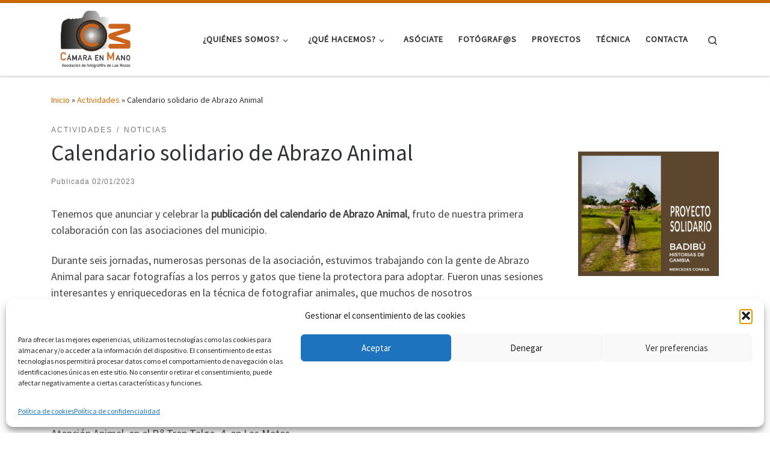

--- FILE ---
content_type: text/html; charset=UTF-8
request_url: https://camaraenmano.org/index.php/2023/01/02/calendario-de-abrazo-animal/
body_size: 41404
content:
<!DOCTYPE html>
<!--[if IE 7]>
<html class="ie ie7" lang="es">
<![endif]-->
<!--[if IE 8]>
<html class="ie ie8" lang="es">
<![endif]-->
<!--[if !(IE 7) | !(IE 8)  ]><!-->
<html lang="es" class="no-js">
<!--<![endif]-->
  <head>
  <meta charset="UTF-8" />
  <meta http-equiv="X-UA-Compatible" content="IE=EDGE" />
  <meta name="viewport" content="width=device-width, initial-scale=1.0" />
  <link rel="profile"  href="https://gmpg.org/xfn/11" />
  <link rel="pingback" href="https://camaraenmano.org/xmlrpc.php" />
<script>(function(html){html.className = html.className.replace(/\bno-js\b/,'js')})(document.documentElement);</script>
<style>
#wpadminbar #wp-admin-bar-wccp_free_top_button .ab-icon:before {
	content: "\f160";
	color: #02CA02;
	top: 3px;
}
#wpadminbar #wp-admin-bar-wccp_free_top_button .ab-icon {
	transform: rotate(45deg);
}
</style>
<meta name='robots' content='index, follow, max-image-preview:large, max-snippet:-1, max-video-preview:-1' />

	<!-- This site is optimized with the Yoast SEO plugin v26.7 - https://yoast.com/wordpress/plugins/seo/ -->
	<title>Calendario solidario de Abrazo Animal - Asociación fotográfica Cámara en mano Las Rozas</title>
	<link rel="canonical" href="https://camaraenmano.org/index.php/2023/01/02/calendario-de-abrazo-animal/" />
	<meta property="og:locale" content="es_ES" />
	<meta property="og:type" content="article" />
	<meta property="og:title" content="Calendario solidario de Abrazo Animal - Asociación fotográfica Cámara en mano Las Rozas" />
	<meta property="og:description" content="Tenemos que anunciar y celebrar la publicación del calendario de Abrazo Animal, fruto de nuestra primera colaboración con las asociaciones del municipio. Durante seis jornadas, numerosas personas de la asociación, estuvimos trabajando con la gente de Abrazo Animal para sacar fotografías a los perros y gatos que tiene la protectora para adoptar. Fueron unas sesiones [&hellip;]" />
	<meta property="og:url" content="https://camaraenmano.org/index.php/2023/01/02/calendario-de-abrazo-animal/" />
	<meta property="og:site_name" content="Asociación fotográfica Cámara en mano Las Rozas" />
	<meta property="article:publisher" content="https://www.facebook.com/AFCamaraenmano/" />
	<meta property="article:published_time" content="2023-01-02T19:33:05+00:00" />
	<meta property="article:modified_time" content="2023-01-03T11:52:52+00:00" />
	<meta property="og:image" content="https://camaraenmano.org/wp-content/uploads/2023/01/WhatsApp-Image-2023-01-02-at-19.29.44.jpeg" />
	<meta property="og:image:width" content="1166" />
	<meta property="og:image:height" content="1548" />
	<meta property="og:image:type" content="image/jpeg" />
	<meta name="author" content="Administrador" />
	<meta name="twitter:card" content="summary_large_image" />
	<meta name="twitter:label1" content="Escrito por" />
	<meta name="twitter:data1" content="Administrador" />
	<meta name="twitter:label2" content="Tiempo de lectura" />
	<meta name="twitter:data2" content="2 minutos" />
	<script type="application/ld+json" class="yoast-schema-graph">{"@context":"https://schema.org","@graph":[{"@type":"Article","@id":"https://camaraenmano.org/index.php/2023/01/02/calendario-de-abrazo-animal/#article","isPartOf":{"@id":"https://camaraenmano.org/index.php/2023/01/02/calendario-de-abrazo-animal/"},"author":{"name":"Administrador","@id":"https://camaraenmano.org/#/schema/person/9ae05f95e2aa0144ea0768d6f65488be"},"headline":"Calendario solidario de Abrazo Animal","datePublished":"2023-01-02T19:33:05+00:00","dateModified":"2023-01-03T11:52:52+00:00","mainEntityOfPage":{"@id":"https://camaraenmano.org/index.php/2023/01/02/calendario-de-abrazo-animal/"},"wordCount":186,"commentCount":0,"publisher":{"@id":"https://camaraenmano.org/#organization"},"image":{"@id":"https://camaraenmano.org/index.php/2023/01/02/calendario-de-abrazo-animal/#primaryimage"},"thumbnailUrl":"https://camaraenmano.org/wp-content/uploads/2023/01/WhatsApp-Image-2023-01-02-at-19.29.44.jpeg","keywords":["abrazo animal","Calendario"],"articleSection":["Actividades","Noticias"],"inLanguage":"es","potentialAction":[{"@type":"CommentAction","name":"Comment","target":["https://camaraenmano.org/index.php/2023/01/02/calendario-de-abrazo-animal/#respond"]}]},{"@type":"WebPage","@id":"https://camaraenmano.org/index.php/2023/01/02/calendario-de-abrazo-animal/","url":"https://camaraenmano.org/index.php/2023/01/02/calendario-de-abrazo-animal/","name":"Calendario solidario de Abrazo Animal - Asociación fotográfica Cámara en mano Las Rozas","isPartOf":{"@id":"https://camaraenmano.org/#website"},"primaryImageOfPage":{"@id":"https://camaraenmano.org/index.php/2023/01/02/calendario-de-abrazo-animal/#primaryimage"},"image":{"@id":"https://camaraenmano.org/index.php/2023/01/02/calendario-de-abrazo-animal/#primaryimage"},"thumbnailUrl":"https://camaraenmano.org/wp-content/uploads/2023/01/WhatsApp-Image-2023-01-02-at-19.29.44.jpeg","datePublished":"2023-01-02T19:33:05+00:00","dateModified":"2023-01-03T11:52:52+00:00","breadcrumb":{"@id":"https://camaraenmano.org/index.php/2023/01/02/calendario-de-abrazo-animal/#breadcrumb"},"inLanguage":"es","potentialAction":[{"@type":"ReadAction","target":["https://camaraenmano.org/index.php/2023/01/02/calendario-de-abrazo-animal/"]}]},{"@type":"ImageObject","inLanguage":"es","@id":"https://camaraenmano.org/index.php/2023/01/02/calendario-de-abrazo-animal/#primaryimage","url":"https://camaraenmano.org/wp-content/uploads/2023/01/WhatsApp-Image-2023-01-02-at-19.29.44.jpeg","contentUrl":"https://camaraenmano.org/wp-content/uploads/2023/01/WhatsApp-Image-2023-01-02-at-19.29.44.jpeg","width":1166,"height":1548},{"@type":"BreadcrumbList","@id":"https://camaraenmano.org/index.php/2023/01/02/calendario-de-abrazo-animal/#breadcrumb","itemListElement":[{"@type":"ListItem","position":1,"name":"Portada","item":"https://camaraenmano.org/"},{"@type":"ListItem","position":2,"name":"Calendario solidario de Abrazo Animal"}]},{"@type":"WebSite","@id":"https://camaraenmano.org/#website","url":"https://camaraenmano.org/","name":"Asociación fotográfica Cámara en mano Las Rozas","description":"","publisher":{"@id":"https://camaraenmano.org/#organization"},"potentialAction":[{"@type":"SearchAction","target":{"@type":"EntryPoint","urlTemplate":"https://camaraenmano.org/?s={search_term_string}"},"query-input":{"@type":"PropertyValueSpecification","valueRequired":true,"valueName":"search_term_string"}}],"inLanguage":"es"},{"@type":"Organization","@id":"https://camaraenmano.org/#organization","name":"Cámara en mano","url":"https://camaraenmano.org/","logo":{"@type":"ImageObject","inLanguage":"es","@id":"https://camaraenmano.org/#/schema/logo/image/","url":"https://camaraenmano.org/wp-content/uploads/2023/10/cropped-Logo-Camara-en-Mano-2-1.png","contentUrl":"https://camaraenmano.org/wp-content/uploads/2023/10/cropped-Logo-Camara-en-Mano-2-1.png","width":3174,"height":2093,"caption":"Cámara en mano"},"image":{"@id":"https://camaraenmano.org/#/schema/logo/image/"},"sameAs":["https://www.facebook.com/AFCamaraenmano/","https://www.instagram.com/afcamaraenmano/"]},{"@type":"Person","@id":"https://camaraenmano.org/#/schema/person/9ae05f95e2aa0144ea0768d6f65488be","name":"Administrador","image":{"@type":"ImageObject","inLanguage":"es","@id":"https://camaraenmano.org/#/schema/person/image/","url":"https://secure.gravatar.com/avatar/afbf021a33f39f3b1b0fcbf424cd00175e4543d4630d7a19e2a7c6defa5096c8?s=96&d=mm&r=g","contentUrl":"https://secure.gravatar.com/avatar/afbf021a33f39f3b1b0fcbf424cd00175e4543d4630d7a19e2a7c6defa5096c8?s=96&d=mm&r=g","caption":"Administrador"},"sameAs":["https://camaraenmano.org"],"url":"https://camaraenmano.org/index.php/author/admin2786/"}]}</script>
	<!-- / Yoast SEO plugin. -->


<link rel="alternate" type="application/rss+xml" title="Asociación fotográfica Cámara en mano Las Rozas &raquo; Feed" href="https://camaraenmano.org/index.php/feed/" />
<link rel="alternate" type="application/rss+xml" title="Asociación fotográfica Cámara en mano Las Rozas &raquo; Feed de los comentarios" href="https://camaraenmano.org/index.php/comments/feed/" />
<link rel="alternate" type="application/rss+xml" title="Asociación fotográfica Cámara en mano Las Rozas &raquo; Comentario Calendario solidario de Abrazo Animal del feed" href="https://camaraenmano.org/index.php/2023/01/02/calendario-de-abrazo-animal/feed/" />
<link rel="alternate" title="oEmbed (JSON)" type="application/json+oembed" href="https://camaraenmano.org/index.php/wp-json/oembed/1.0/embed?url=https%3A%2F%2Fcamaraenmano.org%2Findex.php%2F2023%2F01%2F02%2Fcalendario-de-abrazo-animal%2F" />
<link rel="alternate" title="oEmbed (XML)" type="text/xml+oembed" href="https://camaraenmano.org/index.php/wp-json/oembed/1.0/embed?url=https%3A%2F%2Fcamaraenmano.org%2Findex.php%2F2023%2F01%2F02%2Fcalendario-de-abrazo-animal%2F&#038;format=xml" />
<style id='wp-img-auto-sizes-contain-inline-css'>
img:is([sizes=auto i],[sizes^="auto," i]){contain-intrinsic-size:3000px 1500px}
/*# sourceURL=wp-img-auto-sizes-contain-inline-css */
</style>
<link rel='stylesheet' id='sbi_styles-css' href='https://camaraenmano.org/wp-content/plugins/instagram-feed/css/sbi-styles.min.css?ver=6.10.0' media='all' />
<style id='wp-emoji-styles-inline-css'>

	img.wp-smiley, img.emoji {
		display: inline !important;
		border: none !important;
		box-shadow: none !important;
		height: 1em !important;
		width: 1em !important;
		margin: 0 0.07em !important;
		vertical-align: -0.1em !important;
		background: none !important;
		padding: 0 !important;
	}
/*# sourceURL=wp-emoji-styles-inline-css */
</style>
<style id='wp-block-library-inline-css'>
:root{--wp-block-synced-color:#7a00df;--wp-block-synced-color--rgb:122,0,223;--wp-bound-block-color:var(--wp-block-synced-color);--wp-editor-canvas-background:#ddd;--wp-admin-theme-color:#007cba;--wp-admin-theme-color--rgb:0,124,186;--wp-admin-theme-color-darker-10:#006ba1;--wp-admin-theme-color-darker-10--rgb:0,107,160.5;--wp-admin-theme-color-darker-20:#005a87;--wp-admin-theme-color-darker-20--rgb:0,90,135;--wp-admin-border-width-focus:2px}@media (min-resolution:192dpi){:root{--wp-admin-border-width-focus:1.5px}}.wp-element-button{cursor:pointer}:root .has-very-light-gray-background-color{background-color:#eee}:root .has-very-dark-gray-background-color{background-color:#313131}:root .has-very-light-gray-color{color:#eee}:root .has-very-dark-gray-color{color:#313131}:root .has-vivid-green-cyan-to-vivid-cyan-blue-gradient-background{background:linear-gradient(135deg,#00d084,#0693e3)}:root .has-purple-crush-gradient-background{background:linear-gradient(135deg,#34e2e4,#4721fb 50%,#ab1dfe)}:root .has-hazy-dawn-gradient-background{background:linear-gradient(135deg,#faaca8,#dad0ec)}:root .has-subdued-olive-gradient-background{background:linear-gradient(135deg,#fafae1,#67a671)}:root .has-atomic-cream-gradient-background{background:linear-gradient(135deg,#fdd79a,#004a59)}:root .has-nightshade-gradient-background{background:linear-gradient(135deg,#330968,#31cdcf)}:root .has-midnight-gradient-background{background:linear-gradient(135deg,#020381,#2874fc)}:root{--wp--preset--font-size--normal:16px;--wp--preset--font-size--huge:42px}.has-regular-font-size{font-size:1em}.has-larger-font-size{font-size:2.625em}.has-normal-font-size{font-size:var(--wp--preset--font-size--normal)}.has-huge-font-size{font-size:var(--wp--preset--font-size--huge)}.has-text-align-center{text-align:center}.has-text-align-left{text-align:left}.has-text-align-right{text-align:right}.has-fit-text{white-space:nowrap!important}#end-resizable-editor-section{display:none}.aligncenter{clear:both}.items-justified-left{justify-content:flex-start}.items-justified-center{justify-content:center}.items-justified-right{justify-content:flex-end}.items-justified-space-between{justify-content:space-between}.screen-reader-text{border:0;clip-path:inset(50%);height:1px;margin:-1px;overflow:hidden;padding:0;position:absolute;width:1px;word-wrap:normal!important}.screen-reader-text:focus{background-color:#ddd;clip-path:none;color:#444;display:block;font-size:1em;height:auto;left:5px;line-height:normal;padding:15px 23px 14px;text-decoration:none;top:5px;width:auto;z-index:100000}html :where(.has-border-color){border-style:solid}html :where([style*=border-top-color]){border-top-style:solid}html :where([style*=border-right-color]){border-right-style:solid}html :where([style*=border-bottom-color]){border-bottom-style:solid}html :where([style*=border-left-color]){border-left-style:solid}html :where([style*=border-width]){border-style:solid}html :where([style*=border-top-width]){border-top-style:solid}html :where([style*=border-right-width]){border-right-style:solid}html :where([style*=border-bottom-width]){border-bottom-style:solid}html :where([style*=border-left-width]){border-left-style:solid}html :where(img[class*=wp-image-]){height:auto;max-width:100%}:where(figure){margin:0 0 1em}html :where(.is-position-sticky){--wp-admin--admin-bar--position-offset:var(--wp-admin--admin-bar--height,0px)}@media screen and (max-width:600px){html :where(.is-position-sticky){--wp-admin--admin-bar--position-offset:0px}}

/*# sourceURL=wp-block-library-inline-css */
</style><style id='wp-block-heading-inline-css'>
h1:where(.wp-block-heading).has-background,h2:where(.wp-block-heading).has-background,h3:where(.wp-block-heading).has-background,h4:where(.wp-block-heading).has-background,h5:where(.wp-block-heading).has-background,h6:where(.wp-block-heading).has-background{padding:1.25em 2.375em}h1.has-text-align-left[style*=writing-mode]:where([style*=vertical-lr]),h1.has-text-align-right[style*=writing-mode]:where([style*=vertical-rl]),h2.has-text-align-left[style*=writing-mode]:where([style*=vertical-lr]),h2.has-text-align-right[style*=writing-mode]:where([style*=vertical-rl]),h3.has-text-align-left[style*=writing-mode]:where([style*=vertical-lr]),h3.has-text-align-right[style*=writing-mode]:where([style*=vertical-rl]),h4.has-text-align-left[style*=writing-mode]:where([style*=vertical-lr]),h4.has-text-align-right[style*=writing-mode]:where([style*=vertical-rl]),h5.has-text-align-left[style*=writing-mode]:where([style*=vertical-lr]),h5.has-text-align-right[style*=writing-mode]:where([style*=vertical-rl]),h6.has-text-align-left[style*=writing-mode]:where([style*=vertical-lr]),h6.has-text-align-right[style*=writing-mode]:where([style*=vertical-rl]){rotate:180deg}
/*# sourceURL=https://camaraenmano.org/wp-includes/blocks/heading/style.min.css */
</style>
<style id='wp-block-image-inline-css'>
.wp-block-image>a,.wp-block-image>figure>a{display:inline-block}.wp-block-image img{box-sizing:border-box;height:auto;max-width:100%;vertical-align:bottom}@media not (prefers-reduced-motion){.wp-block-image img.hide{visibility:hidden}.wp-block-image img.show{animation:show-content-image .4s}}.wp-block-image[style*=border-radius] img,.wp-block-image[style*=border-radius]>a{border-radius:inherit}.wp-block-image.has-custom-border img{box-sizing:border-box}.wp-block-image.aligncenter{text-align:center}.wp-block-image.alignfull>a,.wp-block-image.alignwide>a{width:100%}.wp-block-image.alignfull img,.wp-block-image.alignwide img{height:auto;width:100%}.wp-block-image .aligncenter,.wp-block-image .alignleft,.wp-block-image .alignright,.wp-block-image.aligncenter,.wp-block-image.alignleft,.wp-block-image.alignright{display:table}.wp-block-image .aligncenter>figcaption,.wp-block-image .alignleft>figcaption,.wp-block-image .alignright>figcaption,.wp-block-image.aligncenter>figcaption,.wp-block-image.alignleft>figcaption,.wp-block-image.alignright>figcaption{caption-side:bottom;display:table-caption}.wp-block-image .alignleft{float:left;margin:.5em 1em .5em 0}.wp-block-image .alignright{float:right;margin:.5em 0 .5em 1em}.wp-block-image .aligncenter{margin-left:auto;margin-right:auto}.wp-block-image :where(figcaption){margin-bottom:1em;margin-top:.5em}.wp-block-image.is-style-circle-mask img{border-radius:9999px}@supports ((-webkit-mask-image:none) or (mask-image:none)) or (-webkit-mask-image:none){.wp-block-image.is-style-circle-mask img{border-radius:0;-webkit-mask-image:url('data:image/svg+xml;utf8,<svg viewBox="0 0 100 100" xmlns="http://www.w3.org/2000/svg"><circle cx="50" cy="50" r="50"/></svg>');mask-image:url('data:image/svg+xml;utf8,<svg viewBox="0 0 100 100" xmlns="http://www.w3.org/2000/svg"><circle cx="50" cy="50" r="50"/></svg>');mask-mode:alpha;-webkit-mask-position:center;mask-position:center;-webkit-mask-repeat:no-repeat;mask-repeat:no-repeat;-webkit-mask-size:contain;mask-size:contain}}:root :where(.wp-block-image.is-style-rounded img,.wp-block-image .is-style-rounded img){border-radius:9999px}.wp-block-image figure{margin:0}.wp-lightbox-container{display:flex;flex-direction:column;position:relative}.wp-lightbox-container img{cursor:zoom-in}.wp-lightbox-container img:hover+button{opacity:1}.wp-lightbox-container button{align-items:center;backdrop-filter:blur(16px) saturate(180%);background-color:#5a5a5a40;border:none;border-radius:4px;cursor:zoom-in;display:flex;height:20px;justify-content:center;opacity:0;padding:0;position:absolute;right:16px;text-align:center;top:16px;width:20px;z-index:100}@media not (prefers-reduced-motion){.wp-lightbox-container button{transition:opacity .2s ease}}.wp-lightbox-container button:focus-visible{outline:3px auto #5a5a5a40;outline:3px auto -webkit-focus-ring-color;outline-offset:3px}.wp-lightbox-container button:hover{cursor:pointer;opacity:1}.wp-lightbox-container button:focus{opacity:1}.wp-lightbox-container button:focus,.wp-lightbox-container button:hover,.wp-lightbox-container button:not(:hover):not(:active):not(.has-background){background-color:#5a5a5a40;border:none}.wp-lightbox-overlay{box-sizing:border-box;cursor:zoom-out;height:100vh;left:0;overflow:hidden;position:fixed;top:0;visibility:hidden;width:100%;z-index:100000}.wp-lightbox-overlay .close-button{align-items:center;cursor:pointer;display:flex;justify-content:center;min-height:40px;min-width:40px;padding:0;position:absolute;right:calc(env(safe-area-inset-right) + 16px);top:calc(env(safe-area-inset-top) + 16px);z-index:5000000}.wp-lightbox-overlay .close-button:focus,.wp-lightbox-overlay .close-button:hover,.wp-lightbox-overlay .close-button:not(:hover):not(:active):not(.has-background){background:none;border:none}.wp-lightbox-overlay .lightbox-image-container{height:var(--wp--lightbox-container-height);left:50%;overflow:hidden;position:absolute;top:50%;transform:translate(-50%,-50%);transform-origin:top left;width:var(--wp--lightbox-container-width);z-index:9999999999}.wp-lightbox-overlay .wp-block-image{align-items:center;box-sizing:border-box;display:flex;height:100%;justify-content:center;margin:0;position:relative;transform-origin:0 0;width:100%;z-index:3000000}.wp-lightbox-overlay .wp-block-image img{height:var(--wp--lightbox-image-height);min-height:var(--wp--lightbox-image-height);min-width:var(--wp--lightbox-image-width);width:var(--wp--lightbox-image-width)}.wp-lightbox-overlay .wp-block-image figcaption{display:none}.wp-lightbox-overlay button{background:none;border:none}.wp-lightbox-overlay .scrim{background-color:#fff;height:100%;opacity:.9;position:absolute;width:100%;z-index:2000000}.wp-lightbox-overlay.active{visibility:visible}@media not (prefers-reduced-motion){.wp-lightbox-overlay.active{animation:turn-on-visibility .25s both}.wp-lightbox-overlay.active img{animation:turn-on-visibility .35s both}.wp-lightbox-overlay.show-closing-animation:not(.active){animation:turn-off-visibility .35s both}.wp-lightbox-overlay.show-closing-animation:not(.active) img{animation:turn-off-visibility .25s both}.wp-lightbox-overlay.zoom.active{animation:none;opacity:1;visibility:visible}.wp-lightbox-overlay.zoom.active .lightbox-image-container{animation:lightbox-zoom-in .4s}.wp-lightbox-overlay.zoom.active .lightbox-image-container img{animation:none}.wp-lightbox-overlay.zoom.active .scrim{animation:turn-on-visibility .4s forwards}.wp-lightbox-overlay.zoom.show-closing-animation:not(.active){animation:none}.wp-lightbox-overlay.zoom.show-closing-animation:not(.active) .lightbox-image-container{animation:lightbox-zoom-out .4s}.wp-lightbox-overlay.zoom.show-closing-animation:not(.active) .lightbox-image-container img{animation:none}.wp-lightbox-overlay.zoom.show-closing-animation:not(.active) .scrim{animation:turn-off-visibility .4s forwards}}@keyframes show-content-image{0%{visibility:hidden}99%{visibility:hidden}to{visibility:visible}}@keyframes turn-on-visibility{0%{opacity:0}to{opacity:1}}@keyframes turn-off-visibility{0%{opacity:1;visibility:visible}99%{opacity:0;visibility:visible}to{opacity:0;visibility:hidden}}@keyframes lightbox-zoom-in{0%{transform:translate(calc((-100vw + var(--wp--lightbox-scrollbar-width))/2 + var(--wp--lightbox-initial-left-position)),calc(-50vh + var(--wp--lightbox-initial-top-position))) scale(var(--wp--lightbox-scale))}to{transform:translate(-50%,-50%) scale(1)}}@keyframes lightbox-zoom-out{0%{transform:translate(-50%,-50%) scale(1);visibility:visible}99%{visibility:visible}to{transform:translate(calc((-100vw + var(--wp--lightbox-scrollbar-width))/2 + var(--wp--lightbox-initial-left-position)),calc(-50vh + var(--wp--lightbox-initial-top-position))) scale(var(--wp--lightbox-scale));visibility:hidden}}
/*# sourceURL=https://camaraenmano.org/wp-includes/blocks/image/style.min.css */
</style>
<style id='wp-block-tag-cloud-inline-css'>
.wp-block-tag-cloud{box-sizing:border-box}.wp-block-tag-cloud.aligncenter{justify-content:center;text-align:center}.wp-block-tag-cloud a{display:inline-block;margin-right:5px}.wp-block-tag-cloud span{display:inline-block;margin-left:5px;text-decoration:none}:root :where(.wp-block-tag-cloud.is-style-outline){display:flex;flex-wrap:wrap;gap:1ch}:root :where(.wp-block-tag-cloud.is-style-outline a){border:1px solid;font-size:unset!important;margin-right:0;padding:1ch 2ch;text-decoration:none!important}
/*# sourceURL=https://camaraenmano.org/wp-includes/blocks/tag-cloud/style.min.css */
</style>
<style id='wp-block-columns-inline-css'>
.wp-block-columns{box-sizing:border-box;display:flex;flex-wrap:wrap!important}@media (min-width:782px){.wp-block-columns{flex-wrap:nowrap!important}}.wp-block-columns{align-items:normal!important}.wp-block-columns.are-vertically-aligned-top{align-items:flex-start}.wp-block-columns.are-vertically-aligned-center{align-items:center}.wp-block-columns.are-vertically-aligned-bottom{align-items:flex-end}@media (max-width:781px){.wp-block-columns:not(.is-not-stacked-on-mobile)>.wp-block-column{flex-basis:100%!important}}@media (min-width:782px){.wp-block-columns:not(.is-not-stacked-on-mobile)>.wp-block-column{flex-basis:0;flex-grow:1}.wp-block-columns:not(.is-not-stacked-on-mobile)>.wp-block-column[style*=flex-basis]{flex-grow:0}}.wp-block-columns.is-not-stacked-on-mobile{flex-wrap:nowrap!important}.wp-block-columns.is-not-stacked-on-mobile>.wp-block-column{flex-basis:0;flex-grow:1}.wp-block-columns.is-not-stacked-on-mobile>.wp-block-column[style*=flex-basis]{flex-grow:0}:where(.wp-block-columns){margin-bottom:1.75em}:where(.wp-block-columns.has-background){padding:1.25em 2.375em}.wp-block-column{flex-grow:1;min-width:0;overflow-wrap:break-word;word-break:break-word}.wp-block-column.is-vertically-aligned-top{align-self:flex-start}.wp-block-column.is-vertically-aligned-center{align-self:center}.wp-block-column.is-vertically-aligned-bottom{align-self:flex-end}.wp-block-column.is-vertically-aligned-stretch{align-self:stretch}.wp-block-column.is-vertically-aligned-bottom,.wp-block-column.is-vertically-aligned-center,.wp-block-column.is-vertically-aligned-top{width:100%}
/*# sourceURL=https://camaraenmano.org/wp-includes/blocks/columns/style.min.css */
</style>
<style id='wp-block-embed-inline-css'>
.wp-block-embed.alignleft,.wp-block-embed.alignright,.wp-block[data-align=left]>[data-type="core/embed"],.wp-block[data-align=right]>[data-type="core/embed"]{max-width:360px;width:100%}.wp-block-embed.alignleft .wp-block-embed__wrapper,.wp-block-embed.alignright .wp-block-embed__wrapper,.wp-block[data-align=left]>[data-type="core/embed"] .wp-block-embed__wrapper,.wp-block[data-align=right]>[data-type="core/embed"] .wp-block-embed__wrapper{min-width:280px}.wp-block-cover .wp-block-embed{min-height:240px;min-width:320px}.wp-block-embed{overflow-wrap:break-word}.wp-block-embed :where(figcaption){margin-bottom:1em;margin-top:.5em}.wp-block-embed iframe{max-width:100%}.wp-block-embed__wrapper{position:relative}.wp-embed-responsive .wp-has-aspect-ratio .wp-block-embed__wrapper:before{content:"";display:block;padding-top:50%}.wp-embed-responsive .wp-has-aspect-ratio iframe{bottom:0;height:100%;left:0;position:absolute;right:0;top:0;width:100%}.wp-embed-responsive .wp-embed-aspect-21-9 .wp-block-embed__wrapper:before{padding-top:42.85%}.wp-embed-responsive .wp-embed-aspect-18-9 .wp-block-embed__wrapper:before{padding-top:50%}.wp-embed-responsive .wp-embed-aspect-16-9 .wp-block-embed__wrapper:before{padding-top:56.25%}.wp-embed-responsive .wp-embed-aspect-4-3 .wp-block-embed__wrapper:before{padding-top:75%}.wp-embed-responsive .wp-embed-aspect-1-1 .wp-block-embed__wrapper:before{padding-top:100%}.wp-embed-responsive .wp-embed-aspect-9-16 .wp-block-embed__wrapper:before{padding-top:177.77%}.wp-embed-responsive .wp-embed-aspect-1-2 .wp-block-embed__wrapper:before{padding-top:200%}
/*# sourceURL=https://camaraenmano.org/wp-includes/blocks/embed/style.min.css */
</style>
<style id='wp-block-group-inline-css'>
.wp-block-group{box-sizing:border-box}:where(.wp-block-group.wp-block-group-is-layout-constrained){position:relative}
/*# sourceURL=https://camaraenmano.org/wp-includes/blocks/group/style.min.css */
</style>
<style id='wp-block-paragraph-inline-css'>
.is-small-text{font-size:.875em}.is-regular-text{font-size:1em}.is-large-text{font-size:2.25em}.is-larger-text{font-size:3em}.has-drop-cap:not(:focus):first-letter{float:left;font-size:8.4em;font-style:normal;font-weight:100;line-height:.68;margin:.05em .1em 0 0;text-transform:uppercase}body.rtl .has-drop-cap:not(:focus):first-letter{float:none;margin-left:.1em}p.has-drop-cap.has-background{overflow:hidden}:root :where(p.has-background){padding:1.25em 2.375em}:where(p.has-text-color:not(.has-link-color)) a{color:inherit}p.has-text-align-left[style*="writing-mode:vertical-lr"],p.has-text-align-right[style*="writing-mode:vertical-rl"]{rotate:180deg}
/*# sourceURL=https://camaraenmano.org/wp-includes/blocks/paragraph/style.min.css */
</style>
<style id='wp-block-separator-inline-css'>
@charset "UTF-8";.wp-block-separator{border:none;border-top:2px solid}:root :where(.wp-block-separator.is-style-dots){height:auto;line-height:1;text-align:center}:root :where(.wp-block-separator.is-style-dots):before{color:currentColor;content:"···";font-family:serif;font-size:1.5em;letter-spacing:2em;padding-left:2em}.wp-block-separator.is-style-dots{background:none!important;border:none!important}
/*# sourceURL=https://camaraenmano.org/wp-includes/blocks/separator/style.min.css */
</style>
<link rel='stylesheet' id='wc-blocks-style-css' href='https://camaraenmano.org/wp-content/plugins/woocommerce/assets/client/blocks/wc-blocks.css?ver=wc-10.4.3' media='all' />
<style id='global-styles-inline-css'>
:root{--wp--preset--aspect-ratio--square: 1;--wp--preset--aspect-ratio--4-3: 4/3;--wp--preset--aspect-ratio--3-4: 3/4;--wp--preset--aspect-ratio--3-2: 3/2;--wp--preset--aspect-ratio--2-3: 2/3;--wp--preset--aspect-ratio--16-9: 16/9;--wp--preset--aspect-ratio--9-16: 9/16;--wp--preset--color--black: #000000;--wp--preset--color--cyan-bluish-gray: #abb8c3;--wp--preset--color--white: #ffffff;--wp--preset--color--pale-pink: #f78da7;--wp--preset--color--vivid-red: #cf2e2e;--wp--preset--color--luminous-vivid-orange: #ff6900;--wp--preset--color--luminous-vivid-amber: #fcb900;--wp--preset--color--light-green-cyan: #7bdcb5;--wp--preset--color--vivid-green-cyan: #00d084;--wp--preset--color--pale-cyan-blue: #8ed1fc;--wp--preset--color--vivid-cyan-blue: #0693e3;--wp--preset--color--vivid-purple: #9b51e0;--wp--preset--gradient--vivid-cyan-blue-to-vivid-purple: linear-gradient(135deg,rgb(6,147,227) 0%,rgb(155,81,224) 100%);--wp--preset--gradient--light-green-cyan-to-vivid-green-cyan: linear-gradient(135deg,rgb(122,220,180) 0%,rgb(0,208,130) 100%);--wp--preset--gradient--luminous-vivid-amber-to-luminous-vivid-orange: linear-gradient(135deg,rgb(252,185,0) 0%,rgb(255,105,0) 100%);--wp--preset--gradient--luminous-vivid-orange-to-vivid-red: linear-gradient(135deg,rgb(255,105,0) 0%,rgb(207,46,46) 100%);--wp--preset--gradient--very-light-gray-to-cyan-bluish-gray: linear-gradient(135deg,rgb(238,238,238) 0%,rgb(169,184,195) 100%);--wp--preset--gradient--cool-to-warm-spectrum: linear-gradient(135deg,rgb(74,234,220) 0%,rgb(151,120,209) 20%,rgb(207,42,186) 40%,rgb(238,44,130) 60%,rgb(251,105,98) 80%,rgb(254,248,76) 100%);--wp--preset--gradient--blush-light-purple: linear-gradient(135deg,rgb(255,206,236) 0%,rgb(152,150,240) 100%);--wp--preset--gradient--blush-bordeaux: linear-gradient(135deg,rgb(254,205,165) 0%,rgb(254,45,45) 50%,rgb(107,0,62) 100%);--wp--preset--gradient--luminous-dusk: linear-gradient(135deg,rgb(255,203,112) 0%,rgb(199,81,192) 50%,rgb(65,88,208) 100%);--wp--preset--gradient--pale-ocean: linear-gradient(135deg,rgb(255,245,203) 0%,rgb(182,227,212) 50%,rgb(51,167,181) 100%);--wp--preset--gradient--electric-grass: linear-gradient(135deg,rgb(202,248,128) 0%,rgb(113,206,126) 100%);--wp--preset--gradient--midnight: linear-gradient(135deg,rgb(2,3,129) 0%,rgb(40,116,252) 100%);--wp--preset--font-size--small: 13px;--wp--preset--font-size--medium: 20px;--wp--preset--font-size--large: 36px;--wp--preset--font-size--x-large: 42px;--wp--preset--font-family--inter: "Inter", sans-serif;--wp--preset--font-family--cardo: Cardo;--wp--preset--spacing--20: 0.44rem;--wp--preset--spacing--30: 0.67rem;--wp--preset--spacing--40: 1rem;--wp--preset--spacing--50: 1.5rem;--wp--preset--spacing--60: 2.25rem;--wp--preset--spacing--70: 3.38rem;--wp--preset--spacing--80: 5.06rem;--wp--preset--shadow--natural: 6px 6px 9px rgba(0, 0, 0, 0.2);--wp--preset--shadow--deep: 12px 12px 50px rgba(0, 0, 0, 0.4);--wp--preset--shadow--sharp: 6px 6px 0px rgba(0, 0, 0, 0.2);--wp--preset--shadow--outlined: 6px 6px 0px -3px rgb(255, 255, 255), 6px 6px rgb(0, 0, 0);--wp--preset--shadow--crisp: 6px 6px 0px rgb(0, 0, 0);}:where(.is-layout-flex){gap: 0.5em;}:where(.is-layout-grid){gap: 0.5em;}body .is-layout-flex{display: flex;}.is-layout-flex{flex-wrap: wrap;align-items: center;}.is-layout-flex > :is(*, div){margin: 0;}body .is-layout-grid{display: grid;}.is-layout-grid > :is(*, div){margin: 0;}:where(.wp-block-columns.is-layout-flex){gap: 2em;}:where(.wp-block-columns.is-layout-grid){gap: 2em;}:where(.wp-block-post-template.is-layout-flex){gap: 1.25em;}:where(.wp-block-post-template.is-layout-grid){gap: 1.25em;}.has-black-color{color: var(--wp--preset--color--black) !important;}.has-cyan-bluish-gray-color{color: var(--wp--preset--color--cyan-bluish-gray) !important;}.has-white-color{color: var(--wp--preset--color--white) !important;}.has-pale-pink-color{color: var(--wp--preset--color--pale-pink) !important;}.has-vivid-red-color{color: var(--wp--preset--color--vivid-red) !important;}.has-luminous-vivid-orange-color{color: var(--wp--preset--color--luminous-vivid-orange) !important;}.has-luminous-vivid-amber-color{color: var(--wp--preset--color--luminous-vivid-amber) !important;}.has-light-green-cyan-color{color: var(--wp--preset--color--light-green-cyan) !important;}.has-vivid-green-cyan-color{color: var(--wp--preset--color--vivid-green-cyan) !important;}.has-pale-cyan-blue-color{color: var(--wp--preset--color--pale-cyan-blue) !important;}.has-vivid-cyan-blue-color{color: var(--wp--preset--color--vivid-cyan-blue) !important;}.has-vivid-purple-color{color: var(--wp--preset--color--vivid-purple) !important;}.has-black-background-color{background-color: var(--wp--preset--color--black) !important;}.has-cyan-bluish-gray-background-color{background-color: var(--wp--preset--color--cyan-bluish-gray) !important;}.has-white-background-color{background-color: var(--wp--preset--color--white) !important;}.has-pale-pink-background-color{background-color: var(--wp--preset--color--pale-pink) !important;}.has-vivid-red-background-color{background-color: var(--wp--preset--color--vivid-red) !important;}.has-luminous-vivid-orange-background-color{background-color: var(--wp--preset--color--luminous-vivid-orange) !important;}.has-luminous-vivid-amber-background-color{background-color: var(--wp--preset--color--luminous-vivid-amber) !important;}.has-light-green-cyan-background-color{background-color: var(--wp--preset--color--light-green-cyan) !important;}.has-vivid-green-cyan-background-color{background-color: var(--wp--preset--color--vivid-green-cyan) !important;}.has-pale-cyan-blue-background-color{background-color: var(--wp--preset--color--pale-cyan-blue) !important;}.has-vivid-cyan-blue-background-color{background-color: var(--wp--preset--color--vivid-cyan-blue) !important;}.has-vivid-purple-background-color{background-color: var(--wp--preset--color--vivid-purple) !important;}.has-black-border-color{border-color: var(--wp--preset--color--black) !important;}.has-cyan-bluish-gray-border-color{border-color: var(--wp--preset--color--cyan-bluish-gray) !important;}.has-white-border-color{border-color: var(--wp--preset--color--white) !important;}.has-pale-pink-border-color{border-color: var(--wp--preset--color--pale-pink) !important;}.has-vivid-red-border-color{border-color: var(--wp--preset--color--vivid-red) !important;}.has-luminous-vivid-orange-border-color{border-color: var(--wp--preset--color--luminous-vivid-orange) !important;}.has-luminous-vivid-amber-border-color{border-color: var(--wp--preset--color--luminous-vivid-amber) !important;}.has-light-green-cyan-border-color{border-color: var(--wp--preset--color--light-green-cyan) !important;}.has-vivid-green-cyan-border-color{border-color: var(--wp--preset--color--vivid-green-cyan) !important;}.has-pale-cyan-blue-border-color{border-color: var(--wp--preset--color--pale-cyan-blue) !important;}.has-vivid-cyan-blue-border-color{border-color: var(--wp--preset--color--vivid-cyan-blue) !important;}.has-vivid-purple-border-color{border-color: var(--wp--preset--color--vivid-purple) !important;}.has-vivid-cyan-blue-to-vivid-purple-gradient-background{background: var(--wp--preset--gradient--vivid-cyan-blue-to-vivid-purple) !important;}.has-light-green-cyan-to-vivid-green-cyan-gradient-background{background: var(--wp--preset--gradient--light-green-cyan-to-vivid-green-cyan) !important;}.has-luminous-vivid-amber-to-luminous-vivid-orange-gradient-background{background: var(--wp--preset--gradient--luminous-vivid-amber-to-luminous-vivid-orange) !important;}.has-luminous-vivid-orange-to-vivid-red-gradient-background{background: var(--wp--preset--gradient--luminous-vivid-orange-to-vivid-red) !important;}.has-very-light-gray-to-cyan-bluish-gray-gradient-background{background: var(--wp--preset--gradient--very-light-gray-to-cyan-bluish-gray) !important;}.has-cool-to-warm-spectrum-gradient-background{background: var(--wp--preset--gradient--cool-to-warm-spectrum) !important;}.has-blush-light-purple-gradient-background{background: var(--wp--preset--gradient--blush-light-purple) !important;}.has-blush-bordeaux-gradient-background{background: var(--wp--preset--gradient--blush-bordeaux) !important;}.has-luminous-dusk-gradient-background{background: var(--wp--preset--gradient--luminous-dusk) !important;}.has-pale-ocean-gradient-background{background: var(--wp--preset--gradient--pale-ocean) !important;}.has-electric-grass-gradient-background{background: var(--wp--preset--gradient--electric-grass) !important;}.has-midnight-gradient-background{background: var(--wp--preset--gradient--midnight) !important;}.has-small-font-size{font-size: var(--wp--preset--font-size--small) !important;}.has-medium-font-size{font-size: var(--wp--preset--font-size--medium) !important;}.has-large-font-size{font-size: var(--wp--preset--font-size--large) !important;}.has-x-large-font-size{font-size: var(--wp--preset--font-size--x-large) !important;}
:where(.wp-block-columns.is-layout-flex){gap: 2em;}:where(.wp-block-columns.is-layout-grid){gap: 2em;}
/*# sourceURL=global-styles-inline-css */
</style>
<style id='core-block-supports-inline-css'>
.wp-container-core-columns-is-layout-9d6595d7{flex-wrap:nowrap;}
/*# sourceURL=core-block-supports-inline-css */
</style>

<style id='classic-theme-styles-inline-css'>
/*! This file is auto-generated */
.wp-block-button__link{color:#fff;background-color:#32373c;border-radius:9999px;box-shadow:none;text-decoration:none;padding:calc(.667em + 2px) calc(1.333em + 2px);font-size:1.125em}.wp-block-file__button{background:#32373c;color:#fff;text-decoration:none}
/*# sourceURL=/wp-includes/css/classic-themes.min.css */
</style>
<link rel='stylesheet' id='ctc-copy-inline-css' href='https://camaraenmano.org/wp-content/plugins/copy-the-code/assets/css/copy-inline.css?ver=4.1.1' media='all' />
<link rel='stylesheet' id='woocommerce-layout-css' href='https://camaraenmano.org/wp-content/plugins/woocommerce/assets/css/woocommerce-layout.css?ver=10.4.3' media='all' />
<link rel='stylesheet' id='woocommerce-smallscreen-css' href='https://camaraenmano.org/wp-content/plugins/woocommerce/assets/css/woocommerce-smallscreen.css?ver=10.4.3' media='only screen and (max-width: 768px)' />
<link rel='stylesheet' id='woocommerce-general-css' href='https://camaraenmano.org/wp-content/plugins/woocommerce/assets/css/woocommerce.css?ver=10.4.3' media='all' />
<style id='woocommerce-inline-inline-css'>
.woocommerce form .form-row .required { visibility: visible; }
/*# sourceURL=woocommerce-inline-inline-css */
</style>
<link rel='stylesheet' id='cmplz-general-css' href='https://camaraenmano.org/wp-content/plugins/complianz-gdpr/assets/css/cookieblocker.min.css?ver=1766053750' media='all' />
<link rel='stylesheet' id='customizr-main-css' href='https://camaraenmano.org/wp-content/themes/customizr/assets/front/css/style.min.css?ver=4.4.24' media='all' />
<style id='customizr-main-inline-css'>
::-moz-selection{background-color:#ce6b00}::selection{background-color:#ce6b00}a,.btn-skin:active,.btn-skin:focus,.btn-skin:hover,.btn-skin.inverted,.grid-container__classic .post-type__icon,.post-type__icon:hover .icn-format,.grid-container__classic .post-type__icon:hover .icn-format,[class*='grid-container__'] .entry-title a.czr-title:hover,input[type=checkbox]:checked::before,.woocommerce button.button[type=submit]:hover,.woocommerce #respond input#submit:hover,.woocommerce input#submit:hover,.woocommerce input.button:hover,.woocommerce a.button:hover,.woocommerce .button.add_to_cart_button:hover,.woocommerce #respond input#submit:focus,.woocommerce input#submit:focus,.woocommerce input.button:focus,.woocommerce a.button:focus,.woocommerce .button.add_to_cart_button:focus,.woocommerce #respond input#submit:active,.woocommerce input#submit:active,.woocommerce input.button:active,.woocommerce a.button:active,.woocommerce .button.add_to_cart_button:active{color:#ce6b00}.czr-css-loader > div ,.btn-skin,.btn-skin:active,.btn-skin:focus,.btn-skin:hover,.btn-skin-h-dark,.btn-skin-h-dark.inverted:active,.btn-skin-h-dark.inverted:focus,.btn-skin-h-dark.inverted:hover,.woocommerce .woocommerce-info,.woocommerce .woocommerce-message,.woocommerce button.button[type=submit],.woocommerce #respond input#submit,.woocommerce input#submit,.woocommerce input.button,.woocommerce a.button,.woocommerce .button.add_to_cart_button,.woocommerce button.button[type=submit]:hover,.woocommerce #respond input#submit:hover,.woocommerce input#submit:hover,.woocommerce input.button:hover,.woocommerce a.button:hover,.woocommerce .button.add_to_cart_button:hover,.woocommerce button.button[type=submit]:focus,.woocommerce #respond input#submit:focus,.woocommerce input#submit:focus,.woocommerce input.button:focus,.woocommerce a.button:focus,.woocommerce .button.add_to_cart_button:focus,.woocommerce button.button[type=submit]:active,.woocommerce #respond input#submit:active,.woocommerce input#submit:active,.woocommerce input.button:active,.woocommerce a.button:active,.woocommerce .button.add_to_cart_button:active{border-color:#ce6b00}.tc-header.border-top{border-top-color:#ce6b00}[class*='grid-container__'] .entry-title a:hover::after,.grid-container__classic .post-type__icon,.btn-skin,.btn-skin.inverted:active,.btn-skin.inverted:focus,.btn-skin.inverted:hover,.btn-skin-h-dark,.btn-skin-h-dark.inverted:active,.btn-skin-h-dark.inverted:focus,.btn-skin-h-dark.inverted:hover,.sidebar .widget-title::after,input[type=radio]:checked::before,.woocommerce button.button[type=submit],.woocommerce #respond input#submit,.woocommerce input#submit,.woocommerce input.button,.woocommerce a.button,.woocommerce .button.add_to_cart_button{background-color:#ce6b00}.btn-skin-light:active,.btn-skin-light:focus,.btn-skin-light:hover,.btn-skin-light.inverted{color:#ff921c}input:not([type='submit']):not([type='button']):not([type='number']):not([type='checkbox']):not([type='radio']):focus,textarea:focus,.btn-skin-light,.btn-skin-light.inverted,.btn-skin-light:active,.btn-skin-light:focus,.btn-skin-light:hover,.btn-skin-light.inverted:active,.btn-skin-light.inverted:focus,.btn-skin-light.inverted:hover{border-color:#ff921c}.btn-skin-light,.btn-skin-light.inverted:active,.btn-skin-light.inverted:focus,.btn-skin-light.inverted:hover{background-color:#ff921c}.btn-skin-lightest:active,.btn-skin-lightest:focus,.btn-skin-lightest:hover,.btn-skin-lightest.inverted{color:#ff9e35}.btn-skin-lightest,.btn-skin-lightest.inverted,.btn-skin-lightest:active,.btn-skin-lightest:focus,.btn-skin-lightest:hover,.btn-skin-lightest.inverted:active,.btn-skin-lightest.inverted:focus,.btn-skin-lightest.inverted:hover{border-color:#ff9e35}.btn-skin-lightest,.btn-skin-lightest.inverted:active,.btn-skin-lightest.inverted:focus,.btn-skin-lightest.inverted:hover{background-color:#ff9e35}.pagination,a:hover,a:focus,a:active,.btn-skin-dark:active,.btn-skin-dark:focus,.btn-skin-dark:hover,.btn-skin-dark.inverted,.btn-skin-dark-oh:active,.btn-skin-dark-oh:focus,.btn-skin-dark-oh:hover,.post-info a:not(.btn):hover,.grid-container__classic .post-type__icon .icn-format,[class*='grid-container__'] .hover .entry-title a,.widget-area a:not(.btn):hover,a.czr-format-link:hover,.format-link.hover a.czr-format-link,button[type=submit]:hover,button[type=submit]:active,button[type=submit]:focus,input[type=submit]:hover,input[type=submit]:active,input[type=submit]:focus,.tabs .nav-link:hover,.tabs .nav-link.active,.tabs .nav-link.active:hover,.tabs .nav-link.active:focus,.woocommerce input#submit[class*=alt]:hover,.woocommerce input.button[class*=alt]:hover,.woocommerce a.button[class*=alt]:hover,.woocommerce button.button[class*=alt]:hover,.woocommerce input#submit.alt.disabled:hover,.woocommerce input.button.alt.disabled:hover,.woocommerce button.button.alt.disabled:hover,.woocommerce a.button.alt.disabled:hover,.woocommerce input#submit[class*=alt]:focus,.woocommerce input.button[class*=alt]:focus,.woocommerce a.button[class*=alt]:focus,.woocommerce button.button[class*=alt]:focus,.woocommerce input#submit.alt.disabled:focus,.woocommerce input.button.alt.disabled:focus,.woocommerce button.button.alt.disabled:focus,.woocommerce a.button.alt.disabled:focus,.woocommerce input#submit[class*=alt]:active,.woocommerce input.button[class*=alt]:active,.woocommerce a.button[class*=alt]:active,.woocommerce button.button[class*=alt]:active,.woocommerce input#submit.alt.disabled:active,.woocommerce input.button.alt.disabled:active,.woocommerce button.button.alt.disabled:active,.woocommerce a.button.alt.disabled:active,.woocommerce #content div.product .woocommerce-tabs ul.tabs li a:hover,.woocommerce #content div.product .woocommerce-tabs ul.tabs li.active a{color:#914b00}.grid-container__classic.tc-grid-border .grid__item,.btn-skin-dark,.btn-skin-dark.inverted,button[type=submit],input[type=submit],.btn-skin-dark:active,.btn-skin-dark:focus,.btn-skin-dark:hover,.btn-skin-dark.inverted:active,.btn-skin-dark.inverted:focus,.btn-skin-dark.inverted:hover,.btn-skin-h-dark:active,.btn-skin-h-dark:focus,.btn-skin-h-dark:hover,.btn-skin-h-dark.inverted,.btn-skin-h-dark.inverted,.btn-skin-h-dark.inverted,.btn-skin-dark-oh:active,.btn-skin-dark-oh:focus,.btn-skin-dark-oh:hover,.btn-skin-dark-oh.inverted:active,.btn-skin-dark-oh.inverted:focus,.btn-skin-dark-oh.inverted:hover,button[type=submit]:hover,button[type=submit]:active,button[type=submit]:focus,input[type=submit]:hover,input[type=submit]:active,input[type=submit]:focus,.woocommerce input#submit[class*=alt]:hover,.woocommerce input.button[class*=alt]:hover,.woocommerce a.button[class*=alt]:hover,.woocommerce button.button[class*=alt]:hover,.woocommerce input#submit.alt.disabled:hover,.woocommerce input.button.alt.disabled:hover,.woocommerce button.button.alt.disabled:hover,.woocommerce a.button.alt.disabled:hover,.woocommerce input#submit[class*=alt]:focus,.woocommerce input.button[class*=alt]:focus,.woocommerce a.button[class*=alt]:focus,.woocommerce button.button[class*=alt]:focus,.woocommerce input#submit.alt.disabled:focus,.woocommerce input.button.alt.disabled:focus,.woocommerce button.button.alt.disabled:focus,.woocommerce a.button.alt.disabled:focus,.woocommerce input#submit[class*=alt]:active,.woocommerce input.button[class*=alt]:active,.woocommerce a.button[class*=alt]:active,.woocommerce button.button[class*=alt]:active,.woocommerce input#submit.alt.disabled:active,.woocommerce input.button.alt.disabled:active,.woocommerce button.button.alt.disabled:active,.woocommerce a.button.alt.disabled:active,.woocommerce input#submit[class*=alt],.woocommerce input.button[class*=alt],.woocommerce a.button[class*=alt],.woocommerce button.button[class*=alt],.woocommerce input#submit.alt.disabled,.woocommerce input.button.alt.disabled,.woocommerce button.button.alt.disabled,.woocommerce a.button.alt.disabled{border-color:#914b00}.btn-skin-dark,.btn-skin-dark.inverted:active,.btn-skin-dark.inverted:focus,.btn-skin-dark.inverted:hover,.btn-skin-h-dark:active,.btn-skin-h-dark:focus,.btn-skin-h-dark:hover,.btn-skin-h-dark.inverted,.btn-skin-h-dark.inverted,.btn-skin-h-dark.inverted,.btn-skin-dark-oh.inverted:active,.btn-skin-dark-oh.inverted:focus,.btn-skin-dark-oh.inverted:hover,.grid-container__classic .post-type__icon:hover,button[type=submit],input[type=submit],.czr-link-hover-underline .widgets-list-layout-links a:not(.btn)::before,.czr-link-hover-underline .widget_archive a:not(.btn)::before,.czr-link-hover-underline .widget_nav_menu a:not(.btn)::before,.czr-link-hover-underline .widget_rss ul a:not(.btn)::before,.czr-link-hover-underline .widget_recent_entries a:not(.btn)::before,.czr-link-hover-underline .widget_categories a:not(.btn)::before,.czr-link-hover-underline .widget_meta a:not(.btn)::before,.czr-link-hover-underline .widget_recent_comments a:not(.btn)::before,.czr-link-hover-underline .widget_pages a:not(.btn)::before,.czr-link-hover-underline .widget_calendar a:not(.btn)::before,[class*='grid-container__'] .hover .entry-title a::after,a.czr-format-link::before,.comment-author a::before,.comment-link::before,.tabs .nav-link.active::before,.woocommerce input#submit[class*=alt],.woocommerce input.button[class*=alt],.woocommerce a.button[class*=alt],.woocommerce button.button[class*=alt],.woocommerce input#submit.alt.disabled,.woocommerce input.button.alt.disabled,.woocommerce button.button.alt.disabled,.woocommerce a.button.alt.disabled,.woocommerce #content div.product .woocommerce-tabs ul.tabs li.active a::before,.czr-link-hover-underline .widget_product_categories a:not(.btn)::before{background-color:#914b00}.btn-skin-dark-shaded:active,.btn-skin-dark-shaded:focus,.btn-skin-dark-shaded:hover,.btn-skin-dark-shaded.inverted{background-color:rgba(145,75,0,0.2)}.btn-skin-dark-shaded,.btn-skin-dark-shaded.inverted:active,.btn-skin-dark-shaded.inverted:focus,.btn-skin-dark-shaded.inverted:hover{background-color:rgba(145,75,0,0.8)}
.tc-header.border-top { border-top-width: 5px; border-top-style: solid }
.sticky-enabled .czr-wccart-off .primary-nav__woocart { display: none; }
                  .logo-center .primary-nav__woocart .dropdown-menu,
                  .logo-left .primary-nav__woocart .dropdown-menu{ right: 0; left: auto; }/*open left*/
            
#czr-push-footer { display: none; visibility: hidden; }
        .czr-sticky-footer #czr-push-footer.sticky-footer-enabled { display: block; }
        
/*# sourceURL=customizr-main-inline-css */
</style>
<script id="nb-jquery" src="https://camaraenmano.org/wp-includes/js/jquery/jquery.min.js?ver=3.7.1" id="jquery-core-js"></script>
<script src="https://camaraenmano.org/wp-includes/js/jquery/jquery-migrate.min.js?ver=3.4.1" id="jquery-migrate-js"></script>
<script src="https://camaraenmano.org/wp-content/plugins/woocommerce/assets/js/jquery-blockui/jquery.blockUI.min.js?ver=2.7.0-wc.10.4.3" id="wc-jquery-blockui-js" defer data-wp-strategy="defer"></script>
<script id="wc-add-to-cart-js-extra">
var wc_add_to_cart_params = {"ajax_url":"/wp-admin/admin-ajax.php","wc_ajax_url":"/?wc-ajax=%%endpoint%%","i18n_view_cart":"Ver carrito","cart_url":"https://camaraenmano.org/index.php/carrito/","is_cart":"","cart_redirect_after_add":"yes"};
//# sourceURL=wc-add-to-cart-js-extra
</script>
<script src="https://camaraenmano.org/wp-content/plugins/woocommerce/assets/js/frontend/add-to-cart.min.js?ver=10.4.3" id="wc-add-to-cart-js" defer data-wp-strategy="defer"></script>
<script src="https://camaraenmano.org/wp-content/plugins/woocommerce/assets/js/js-cookie/js.cookie.min.js?ver=2.1.4-wc.10.4.3" id="wc-js-cookie-js" defer data-wp-strategy="defer"></script>
<script id="woocommerce-js-extra">
var woocommerce_params = {"ajax_url":"/wp-admin/admin-ajax.php","wc_ajax_url":"/?wc-ajax=%%endpoint%%","i18n_password_show":"Mostrar contrase\u00f1a","i18n_password_hide":"Ocultar contrase\u00f1a"};
//# sourceURL=woocommerce-js-extra
</script>
<script src="https://camaraenmano.org/wp-content/plugins/woocommerce/assets/js/frontend/woocommerce.min.js?ver=10.4.3" id="woocommerce-js" defer data-wp-strategy="defer"></script>
<script id="WCPAY_ASSETS-js-extra">
var wcpayAssets = {"url":"https://camaraenmano.org/wp-content/plugins/woocommerce-payments/dist/"};
//# sourceURL=WCPAY_ASSETS-js-extra
</script>
<script src="https://camaraenmano.org/wp-content/themes/customizr/assets/front/js/libs/modernizr.min.js?ver=4.4.24" id="modernizr-js"></script>
<script src="https://camaraenmano.org/wp-includes/js/underscore.min.js?ver=1.13.7" id="underscore-js"></script>
<script id="tc-scripts-js-extra">
var CZRParams = {"assetsPath":"https://camaraenmano.org/wp-content/themes/customizr/assets/front/","mainScriptUrl":"https://camaraenmano.org/wp-content/themes/customizr/assets/front/js/tc-scripts.min.js?4.4.24","deferFontAwesome":"1","fontAwesomeUrl":"https://camaraenmano.org/wp-content/themes/customizr/assets/shared/fonts/fa/css/fontawesome-all.min.css?4.4.24","_disabled":[],"centerSliderImg":"1","isLightBoxEnabled":"1","SmoothScroll":{"Enabled":true,"Options":{"touchpadSupport":false}},"isAnchorScrollEnabled":"","anchorSmoothScrollExclude":{"simple":["[class*=edd]",".carousel-control","[data-toggle=\"modal\"]","[data-toggle=\"dropdown\"]","[data-toggle=\"czr-dropdown\"]","[data-toggle=\"tooltip\"]","[data-toggle=\"popover\"]","[data-toggle=\"collapse\"]","[data-toggle=\"czr-collapse\"]","[data-toggle=\"tab\"]","[data-toggle=\"pill\"]","[data-toggle=\"czr-pill\"]","[class*=upme]","[class*=um-]"],"deep":{"classes":[],"ids":[]}},"timerOnScrollAllBrowsers":"1","centerAllImg":"1","HasComments":"","LoadModernizr":"1","stickyHeader":"","extLinksStyle":"","extLinksTargetExt":"","extLinksSkipSelectors":{"classes":["btn","button"],"ids":[]},"dropcapEnabled":"","dropcapWhere":{"post":"","page":""},"dropcapMinWords":"","dropcapSkipSelectors":{"tags":["IMG","IFRAME","H1","H2","H3","H4","H5","H6","BLOCKQUOTE","UL","OL"],"classes":["btn"],"id":[]},"imgSmartLoadEnabled":"","imgSmartLoadOpts":{"parentSelectors":["[class*=grid-container], .article-container",".__before_main_wrapper",".widget-front",".post-related-articles",".tc-singular-thumbnail-wrapper",".sek-module-inner"],"opts":{"excludeImg":[".tc-holder-img"]}},"imgSmartLoadsForSliders":"","pluginCompats":[],"isWPMobile":"","menuStickyUserSettings":{"desktop":"stick_up","mobile":"stick_up"},"adminAjaxUrl":"https://camaraenmano.org/wp-admin/admin-ajax.php","ajaxUrl":"https://camaraenmano.org/?czrajax=1","frontNonce":{"id":"CZRFrontNonce","handle":"ad5dc26bb5"},"isDevMode":"","isModernStyle":"1","i18n":{"Permanently dismiss":"Descartar permanentemente"},"frontNotifications":{"welcome":{"enabled":false,"content":"","dismissAction":"dismiss_welcome_note_front"}},"preloadGfonts":"1","googleFonts":"Source+Sans+Pro","version":"4.4.24"};
//# sourceURL=tc-scripts-js-extra
</script>
<script src="https://camaraenmano.org/wp-content/themes/customizr/assets/front/js/tc-scripts.min.js?ver=4.4.24" id="tc-scripts-js" defer></script>
<link rel="https://api.w.org/" href="https://camaraenmano.org/index.php/wp-json/" /><link rel="alternate" title="JSON" type="application/json" href="https://camaraenmano.org/index.php/wp-json/wp/v2/posts/2171" /><link rel="EditURI" type="application/rsd+xml" title="RSD" href="https://camaraenmano.org/xmlrpc.php?rsd" />

<link rel='shortlink' href='https://camaraenmano.org/?p=2171' />
<script id="wpcp_disable_selection" type="text/javascript">
var image_save_msg='You are not allowed to save images!';
	var no_menu_msg='Context Menu disabled!';
	var smessage = "Nuestro contenido est&aacute; protegido !!";

function disableEnterKey(e)
{
	var elemtype = e.target.tagName;
	
	elemtype = elemtype.toUpperCase();
	
	if (elemtype == "TEXT" || elemtype == "TEXTAREA" || elemtype == "INPUT" || elemtype == "PASSWORD" || elemtype == "SELECT" || elemtype == "OPTION" || elemtype == "EMBED")
	{
		elemtype = 'TEXT';
	}
	
	if (e.ctrlKey){
     var key;
     if(window.event)
          key = window.event.keyCode;     //IE
     else
          key = e.which;     //firefox (97)
    //if (key != 17) alert(key);
     if (elemtype!= 'TEXT' && (key == 97 || key == 65 || key == 67 || key == 99 || key == 88 || key == 120 || key == 26 || key == 85  || key == 86 || key == 83 || key == 43 || key == 73))
     {
		if(wccp_free_iscontenteditable(e)) return true;
		show_wpcp_message('You are not allowed to copy content or view source');
		return false;
     }else
     	return true;
     }
}


/*For contenteditable tags*/
function wccp_free_iscontenteditable(e)
{
	var e = e || window.event; // also there is no e.target property in IE. instead IE uses window.event.srcElement
  	
	var target = e.target || e.srcElement;

	var elemtype = e.target.nodeName;
	
	elemtype = elemtype.toUpperCase();
	
	var iscontenteditable = "false";
		
	if(typeof target.getAttribute!="undefined" ) iscontenteditable = target.getAttribute("contenteditable"); // Return true or false as string
	
	var iscontenteditable2 = false;
	
	if(typeof target.isContentEditable!="undefined" ) iscontenteditable2 = target.isContentEditable; // Return true or false as boolean

	if(target.parentElement.isContentEditable) iscontenteditable2 = true;
	
	if (iscontenteditable == "true" || iscontenteditable2 == true)
	{
		if(typeof target.style!="undefined" ) target.style.cursor = "text";
		
		return true;
	}
}

////////////////////////////////////
function disable_copy(e)
{	
	var e = e || window.event; // also there is no e.target property in IE. instead IE uses window.event.srcElement
	
	var elemtype = e.target.tagName;
	
	elemtype = elemtype.toUpperCase();
	
	if (elemtype == "TEXT" || elemtype == "TEXTAREA" || elemtype == "INPUT" || elemtype == "PASSWORD" || elemtype == "SELECT" || elemtype == "OPTION" || elemtype == "EMBED")
	{
		elemtype = 'TEXT';
	}
	
	if(wccp_free_iscontenteditable(e)) return true;
	
	var isSafari = /Safari/.test(navigator.userAgent) && /Apple Computer/.test(navigator.vendor);
	
	var checker_IMG = '';
	if (elemtype == "IMG" && checker_IMG == 'checked' && e.detail >= 2) {show_wpcp_message(alertMsg_IMG);return false;}
	if (elemtype != "TEXT")
	{
		if (smessage !== "" && e.detail == 2)
			show_wpcp_message(smessage);
		
		if (isSafari)
			return true;
		else
			return false;
	}	
}

//////////////////////////////////////////
function disable_copy_ie()
{
	var e = e || window.event;
	var elemtype = window.event.srcElement.nodeName;
	elemtype = elemtype.toUpperCase();
	if(wccp_free_iscontenteditable(e)) return true;
	if (elemtype == "IMG") {show_wpcp_message(alertMsg_IMG);return false;}
	if (elemtype != "TEXT" && elemtype != "TEXTAREA" && elemtype != "INPUT" && elemtype != "PASSWORD" && elemtype != "SELECT" && elemtype != "OPTION" && elemtype != "EMBED")
	{
		return false;
	}
}	
function reEnable()
{
	return true;
}
document.onkeydown = disableEnterKey;
document.onselectstart = disable_copy_ie;
if(navigator.userAgent.indexOf('MSIE')==-1)
{
	document.onmousedown = disable_copy;
	document.onclick = reEnable;
}
function disableSelection(target)
{
    //For IE This code will work
    if (typeof target.onselectstart!="undefined")
    target.onselectstart = disable_copy_ie;
    
    //For Firefox This code will work
    else if (typeof target.style.MozUserSelect!="undefined")
    {target.style.MozUserSelect="none";}
    
    //All other  (ie: Opera) This code will work
    else
    target.onmousedown=function(){return false}
    target.style.cursor = "default";
}
//Calling the JS function directly just after body load
window.onload = function(){disableSelection(document.body);};

//////////////////special for safari Start////////////////
var onlongtouch;
var timer;
var touchduration = 1000; //length of time we want the user to touch before we do something

var elemtype = "";
function touchstart(e) {
	var e = e || window.event;
  // also there is no e.target property in IE.
  // instead IE uses window.event.srcElement
  	var target = e.target || e.srcElement;
	
	elemtype = window.event.srcElement.nodeName;
	
	elemtype = elemtype.toUpperCase();
	
	if(!wccp_pro_is_passive()) e.preventDefault();
	if (!timer) {
		timer = setTimeout(onlongtouch, touchduration);
	}
}

function touchend() {
    //stops short touches from firing the event
    if (timer) {
        clearTimeout(timer);
        timer = null;
    }
	onlongtouch();
}

onlongtouch = function(e) { //this will clear the current selection if anything selected
	
	if (elemtype != "TEXT" && elemtype != "TEXTAREA" && elemtype != "INPUT" && elemtype != "PASSWORD" && elemtype != "SELECT" && elemtype != "EMBED" && elemtype != "OPTION")	
	{
		if (window.getSelection) {
			if (window.getSelection().empty) {  // Chrome
			window.getSelection().empty();
			} else if (window.getSelection().removeAllRanges) {  // Firefox
			window.getSelection().removeAllRanges();
			}
		} else if (document.selection) {  // IE?
			document.selection.empty();
		}
		return false;
	}
};

document.addEventListener("DOMContentLoaded", function(event) { 
    window.addEventListener("touchstart", touchstart, false);
    window.addEventListener("touchend", touchend, false);
});

function wccp_pro_is_passive() {

  var cold = false,
  hike = function() {};

  try {
	  const object1 = {};
  var aid = Object.defineProperty(object1, 'passive', {
  get() {cold = true}
  });
  window.addEventListener('test', hike, aid);
  window.removeEventListener('test', hike, aid);
  } catch (e) {}

  return cold;
}
/*special for safari End*/
</script>
<script id="wpcp_disable_Right_Click" type="text/javascript">
document.ondragstart = function() { return false;}
	function nocontext(e) {
	   return false;
	}
	document.oncontextmenu = nocontext;
</script>
<style>
.unselectable
{
-moz-user-select:none;
-webkit-user-select:none;
cursor: default;
}
html
{
-webkit-touch-callout: none;
-webkit-user-select: none;
-khtml-user-select: none;
-moz-user-select: none;
-ms-user-select: none;
user-select: none;
-webkit-tap-highlight-color: rgba(0,0,0,0);
}
</style>
<script id="wpcp_css_disable_selection" type="text/javascript">
var e = document.getElementsByTagName('body')[0];
if(e)
{
	e.setAttribute('unselectable',"on");
}
</script>
			<style>.cmplz-hidden {
					display: none !important;
				}</style>              <link rel="preload" as="font" type="font/woff2" href="https://camaraenmano.org/wp-content/themes/customizr/assets/shared/fonts/customizr/customizr.woff2?128396981" crossorigin="anonymous"/>
            	<noscript><style>.woocommerce-product-gallery{ opacity: 1 !important; }</style></noscript>
	<style class='wp-fonts-local'>
@font-face{font-family:Inter;font-style:normal;font-weight:300 900;font-display:fallback;src:url('https://camaraenmano.org/wp-content/plugins/woocommerce/assets/fonts/Inter-VariableFont_slnt,wght.woff2') format('woff2');font-stretch:normal;}
@font-face{font-family:Cardo;font-style:normal;font-weight:400;font-display:fallback;src:url('https://camaraenmano.org/wp-content/plugins/woocommerce/assets/fonts/cardo_normal_400.woff2') format('woff2');}
</style>
<link rel="icon" href="https://camaraenmano.org/wp-content/uploads/2023/10/cropped-icono-32x32.jpg" sizes="32x32" />
<link rel="icon" href="https://camaraenmano.org/wp-content/uploads/2023/10/cropped-icono-192x192.jpg" sizes="192x192" />
<link rel="apple-touch-icon" href="https://camaraenmano.org/wp-content/uploads/2023/10/cropped-icono-180x180.jpg" />
<meta name="msapplication-TileImage" content="https://camaraenmano.org/wp-content/uploads/2023/10/cropped-icono-270x270.jpg" />
<link rel='stylesheet' id='mailpoet_public-css' href='https://camaraenmano.org/wp-content/plugins/mailpoet/assets/dist/css/mailpoet-public.b1f0906e.css?ver=fe245870fd9009249d29e8622fa156c9' media='all' />
</head>

  <body data-rsssl=1 data-cmplz=1 class="nb-3-3-8 nimble-no-local-data-skp__post_post_2171 nimble-no-group-site-tmpl-skp__all_post wp-singular post-template-default single single-post postid-2171 single-format-standard wp-custom-logo wp-embed-responsive wp-theme-customizr theme-customizr sek-hide-rc-badge woocommerce-no-js unselectable czr-link-hover-underline header-skin-light footer-skin-dark czr-r-sidebar tc-center-images czr-full-layout customizr-4-4-24 czr-sticky-footer">
          <a class="screen-reader-text skip-link" href="#content">Saltar al contenido</a>
    
    
    <div id="tc-page-wrap" class="">

      <header class="tpnav-header__header tc-header sl-logo_left sticky-transparent border-top czr-submenu-fade czr-submenu-move" >
        <div class="primary-navbar__wrapper d-none d-lg-block has-horizontal-menu desktop-sticky" >
  <div class="container">
    <div class="row align-items-center flex-row primary-navbar__row">
      <div class="branding__container col col-auto" >
  <div class="branding align-items-center flex-column ">
    <div class="branding-row d-flex flex-row align-items-center align-self-start">
      <div class="navbar-brand col-auto " >
  <a class="navbar-brand-sitelogo" href="https://camaraenmano.org/"  aria-label="Asociación fotográfica Cámara en mano Las Rozas | " >
    <img src="https://camaraenmano.org/wp-content/uploads/2023/10/cropped-Logo-Camara-en-Mano-2-1.png" alt="Volver a la página principal" class="" width="3174" height="2093" style="max-width:250px;max-height:100px">  </a>
</div>
      </div>
      </div>
</div>
      <div class="primary-nav__container justify-content-lg-around col col-lg-auto flex-lg-column" >
  <div class="primary-nav__wrapper flex-lg-row align-items-center justify-content-end">
              <nav class="primary-nav__nav col" id="primary-nav">
          <div class="nav__menu-wrapper primary-nav__menu-wrapper justify-content-end czr-open-on-hover" >
<ul id="main-menu" class="primary-nav__menu regular-nav nav__menu nav"><li id="menu-item-26" class="menu-item menu-item-type-post_type menu-item-object-page menu-item-has-children czr-dropdown menu-item-26"><a data-toggle="czr-dropdown" aria-haspopup="true" aria-expanded="false" href="https://camaraenmano.org/index.php/quienes-somos/" class="nav__link"><span class="nav__title">¿Quiénes somos?</span><span class="caret__dropdown-toggler"><i class="icn-down-small"></i></span></a>
<ul class="dropdown-menu czr-dropdown-menu">
	<li id="menu-item-3570" class="menu-item menu-item-type-post_type menu-item-object-page dropdown-item menu-item-3570"><a href="https://camaraenmano.org/index.php/quienes-somos/" class="nav__link"><span class="nav__title">¿Quiénes somos?</span></a></li>
	<li id="menu-item-3569" class="menu-item menu-item-type-post_type menu-item-object-page dropdown-item menu-item-3569"><a href="https://camaraenmano.org/index.php/documentos-y-asambleas/" class="nav__link"><span class="nav__title">Documentos y Asambleas</span></a></li>
</ul>
</li>
<li id="menu-item-28" class="menu-item menu-item-type-post_type menu-item-object-page menu-item-has-children czr-dropdown menu-item-28"><a data-toggle="czr-dropdown" aria-haspopup="true" aria-expanded="false" href="https://camaraenmano.org/index.php/que-hacemos/" class="nav__link"><span class="nav__title">¿Qué hacemos?</span><span class="caret__dropdown-toggler"><i class="icn-down-small"></i></span></a>
<ul class="dropdown-menu czr-dropdown-menu">
	<li id="menu-item-355" class="menu-item menu-item-type-post_type menu-item-object-page dropdown-item menu-item-355"><a href="https://camaraenmano.org/index.php/que-hacemos/" class="nav__link"><span class="nav__title">¿Qué hacemos?</span></a></li>
	<li id="menu-item-942" class="menu-item menu-item-type-post_type menu-item-object-page dropdown-item menu-item-942"><a href="https://camaraenmano.org/index.php/actividades/" class="nav__link"><span class="nav__title">Calendario actividades</span></a></li>
	<li id="menu-item-600" class="menu-item menu-item-type-taxonomy menu-item-object-category current-post-ancestor current-menu-parent current-post-parent menu-item-has-children czr-dropdown-submenu dropdown-item current-active menu-item-600"><a data-toggle="czr-dropdown" aria-haspopup="true" aria-expanded="false" href="https://camaraenmano.org/index.php/category/actividades/" class="nav__link"><span class="nav__title">Actividades</span><span class="caret__dropdown-toggler"><i class="icn-down-small"></i></span></a>
<ul class="dropdown-menu czr-dropdown-menu">
		<li id="menu-item-2931" class="menu-item menu-item-type-taxonomy menu-item-object-category dropdown-item menu-item-2931"><a href="https://camaraenmano.org/index.php/category/reto-mensual/" class="nav__link"><span class="nav__title">Reto mensual</span></a></li>
		<li id="menu-item-2933" class="menu-item menu-item-type-taxonomy menu-item-object-category dropdown-item menu-item-2933"><a href="https://camaraenmano.org/index.php/category/salidas-fotograficas/" class="nav__link"><span class="nav__title">Salidas fotográficas</span></a></li>
</ul>
</li>
	<li id="menu-item-2023" class="menu-item menu-item-type-post_type menu-item-object-page dropdown-item menu-item-2023"><a href="https://camaraenmano.org/index.php/boletin-electronico/" class="nav__link"><span class="nav__title">Boletín Electrónico</span></a></li>
</ul>
</li>
<li id="menu-item-559" class="menu-item menu-item-type-post_type menu-item-object-page menu-item-559"><a href="https://camaraenmano.org/index.php/asociate/" class="nav__link"><span class="nav__title">Asóciate</span></a></li>
<li id="menu-item-87" class="menu-item menu-item-type-taxonomy menu-item-object-category menu-item-87"><a href="https://camaraenmano.org/index.php/category/fotografs/" class="nav__link"><span class="nav__title">Fotógraf@s</span></a></li>
<li id="menu-item-145" class="menu-item menu-item-type-taxonomy menu-item-object-category menu-item-145"><a href="https://camaraenmano.org/index.php/category/proyectos/" class="nav__link"><span class="nav__title">Proyectos</span></a></li>
<li id="menu-item-222" class="menu-item menu-item-type-taxonomy menu-item-object-category menu-item-222"><a href="https://camaraenmano.org/index.php/category/tecnica-fotografica/" class="nav__link"><span class="nav__title">Técnica</span></a></li>
<li id="menu-item-27" class="menu-item menu-item-type-post_type menu-item-object-page menu-item-27"><a href="https://camaraenmano.org/index.php/contacta/" class="nav__link"><span class="nav__title">Contacta</span></a></li>
</ul></div>        </nav>
    <div class="primary-nav__utils nav__utils col-auto" >
    <ul class="nav utils flex-row flex-nowrap regular-nav">
      <li class="nav__search " >
  <a href="#" class="search-toggle_btn icn-search czr-overlay-toggle_btn"  aria-expanded="false"><span class="sr-only">Search</span></a>
        <div class="czr-search-expand">
      <div class="czr-search-expand-inner"><div class="search-form__container " >
  <form action="https://camaraenmano.org/" method="get" class="czr-form search-form">
    <div class="form-group czr-focus">
            <label for="s-696cb25ada9b2" id="lsearch-696cb25ada9b2">
        <span class="screen-reader-text">Buscar</span>
        <input id="s-696cb25ada9b2" class="form-control czr-search-field" name="s" type="search" value="" aria-describedby="lsearch-696cb25ada9b2" placeholder="Buscar &hellip;">
      </label>
      <button type="submit" class="button"><i class="icn-search"></i><span class="screen-reader-text">Buscar &hellip;</span></button>
    </div>
  </form>
</div></div>
    </div>
    </li>
    </ul>
</div>  </div>
</div>
    </div>
  </div>
</div>    <div class="mobile-navbar__wrapper d-lg-none mobile-sticky" >
    <div class="branding__container justify-content-between align-items-center container" >
  <div class="branding flex-column">
    <div class="branding-row d-flex align-self-start flex-row align-items-center">
      <div class="navbar-brand col-auto " >
  <a class="navbar-brand-sitelogo" href="https://camaraenmano.org/"  aria-label="Asociación fotográfica Cámara en mano Las Rozas | " >
    <img src="https://camaraenmano.org/wp-content/uploads/2023/10/cropped-Logo-Camara-en-Mano-2-1.png" alt="Volver a la página principal" class="" width="3174" height="2093" style="max-width:250px;max-height:100px">  </a>
</div>
    </div>
      </div>
  <div class="mobile-utils__wrapper nav__utils regular-nav">
    <ul class="nav utils row flex-row flex-nowrap">
      <li class="nav__search " >
  <a href="#" class="search-toggle_btn icn-search czr-dropdown" data-aria-haspopup="true" aria-expanded="false"><span class="sr-only">Search</span></a>
        <div class="czr-search-expand">
      <div class="czr-search-expand-inner"><div class="search-form__container " >
  <form action="https://camaraenmano.org/" method="get" class="czr-form search-form">
    <div class="form-group czr-focus">
            <label for="s-696cb25adae42" id="lsearch-696cb25adae42">
        <span class="screen-reader-text">Buscar</span>
        <input id="s-696cb25adae42" class="form-control czr-search-field" name="s" type="search" value="" aria-describedby="lsearch-696cb25adae42" placeholder="Buscar &hellip;">
      </label>
      <button type="submit" class="button"><i class="icn-search"></i><span class="screen-reader-text">Buscar &hellip;</span></button>
    </div>
  </form>
</div></div>
    </div>
        <ul class="dropdown-menu czr-dropdown-menu">
      <li class="header-search__container container">
  <div class="search-form__container " >
  <form action="https://camaraenmano.org/" method="get" class="czr-form search-form">
    <div class="form-group czr-focus">
            <label for="s-696cb25adafef" id="lsearch-696cb25adafef">
        <span class="screen-reader-text">Buscar</span>
        <input id="s-696cb25adafef" class="form-control czr-search-field" name="s" type="search" value="" aria-describedby="lsearch-696cb25adafef" placeholder="Buscar &hellip;">
      </label>
      <button type="submit" class="button"><i class="icn-search"></i><span class="screen-reader-text">Buscar &hellip;</span></button>
    </div>
  </form>
</div></li>    </ul>
  </li>
<li class="mobile-woocart__container" >
  <a href="https://camaraenmano.org/index.php/carrito/" title="Ver tu carrito de la compra" class="woocart cart-contents" >
    <i class="icn-shoppingcart"></i><sup class="count czr-wc-count"></sup>  </a>
  </li><li class="hamburger-toggler__container " >
  <button class="ham-toggler-menu czr-collapsed" data-toggle="czr-collapse" data-target="#mobile-nav"><span class="ham__toggler-span-wrapper"><span class="line line-1"></span><span class="line line-2"></span><span class="line line-3"></span></span><span class="screen-reader-text">Menú</span></button>
</li>
    </ul>
  </div>
</div>
<div class="mobile-nav__container " >
   <nav class="mobile-nav__nav flex-column czr-collapse" id="mobile-nav">
      <div class="mobile-nav__inner container">
      <div class="nav__menu-wrapper mobile-nav__menu-wrapper czr-open-on-click" >
<ul id="mobile-nav-menu" class="mobile-nav__menu vertical-nav nav__menu flex-column nav"><li class="menu-item menu-item-type-post_type menu-item-object-page menu-item-has-children czr-dropdown menu-item-26"><span class="display-flex nav__link-wrapper align-items-start"><a href="https://camaraenmano.org/index.php/quienes-somos/" class="nav__link"><span class="nav__title">¿Quiénes somos?</span></a><button data-toggle="czr-dropdown" aria-haspopup="true" aria-expanded="false" class="caret__dropdown-toggler czr-btn-link"><i class="icn-down-small"></i></button></span>
<ul class="dropdown-menu czr-dropdown-menu">
	<li class="menu-item menu-item-type-post_type menu-item-object-page dropdown-item menu-item-3570"><a href="https://camaraenmano.org/index.php/quienes-somos/" class="nav__link"><span class="nav__title">¿Quiénes somos?</span></a></li>
	<li class="menu-item menu-item-type-post_type menu-item-object-page dropdown-item menu-item-3569"><a href="https://camaraenmano.org/index.php/documentos-y-asambleas/" class="nav__link"><span class="nav__title">Documentos y Asambleas</span></a></li>
</ul>
</li>
<li class="menu-item menu-item-type-post_type menu-item-object-page menu-item-has-children czr-dropdown menu-item-28"><span class="display-flex nav__link-wrapper align-items-start"><a href="https://camaraenmano.org/index.php/que-hacemos/" class="nav__link"><span class="nav__title">¿Qué hacemos?</span></a><button data-toggle="czr-dropdown" aria-haspopup="true" aria-expanded="false" class="caret__dropdown-toggler czr-btn-link"><i class="icn-down-small"></i></button></span>
<ul class="dropdown-menu czr-dropdown-menu">
	<li class="menu-item menu-item-type-post_type menu-item-object-page dropdown-item menu-item-355"><a href="https://camaraenmano.org/index.php/que-hacemos/" class="nav__link"><span class="nav__title">¿Qué hacemos?</span></a></li>
	<li class="menu-item menu-item-type-post_type menu-item-object-page dropdown-item menu-item-942"><a href="https://camaraenmano.org/index.php/actividades/" class="nav__link"><span class="nav__title">Calendario actividades</span></a></li>
	<li class="menu-item menu-item-type-taxonomy menu-item-object-category current-post-ancestor current-menu-parent current-post-parent menu-item-has-children czr-dropdown-submenu dropdown-item current-active menu-item-600"><span class="display-flex nav__link-wrapper align-items-start"><a href="https://camaraenmano.org/index.php/category/actividades/" class="nav__link"><span class="nav__title">Actividades</span></a><button data-toggle="czr-dropdown" aria-haspopup="true" aria-expanded="false" class="caret__dropdown-toggler czr-btn-link"><i class="icn-down-small"></i></button></span>
<ul class="dropdown-menu czr-dropdown-menu">
		<li class="menu-item menu-item-type-taxonomy menu-item-object-category dropdown-item menu-item-2931"><a href="https://camaraenmano.org/index.php/category/reto-mensual/" class="nav__link"><span class="nav__title">Reto mensual</span></a></li>
		<li class="menu-item menu-item-type-taxonomy menu-item-object-category dropdown-item menu-item-2933"><a href="https://camaraenmano.org/index.php/category/salidas-fotograficas/" class="nav__link"><span class="nav__title">Salidas fotográficas</span></a></li>
</ul>
</li>
	<li class="menu-item menu-item-type-post_type menu-item-object-page dropdown-item menu-item-2023"><a href="https://camaraenmano.org/index.php/boletin-electronico/" class="nav__link"><span class="nav__title">Boletín Electrónico</span></a></li>
</ul>
</li>
<li class="menu-item menu-item-type-post_type menu-item-object-page menu-item-559"><a href="https://camaraenmano.org/index.php/asociate/" class="nav__link"><span class="nav__title">Asóciate</span></a></li>
<li class="menu-item menu-item-type-taxonomy menu-item-object-category menu-item-87"><a href="https://camaraenmano.org/index.php/category/fotografs/" class="nav__link"><span class="nav__title">Fotógraf@s</span></a></li>
<li class="menu-item menu-item-type-taxonomy menu-item-object-category menu-item-145"><a href="https://camaraenmano.org/index.php/category/proyectos/" class="nav__link"><span class="nav__title">Proyectos</span></a></li>
<li class="menu-item menu-item-type-taxonomy menu-item-object-category menu-item-222"><a href="https://camaraenmano.org/index.php/category/tecnica-fotografica/" class="nav__link"><span class="nav__title">Técnica</span></a></li>
<li class="menu-item menu-item-type-post_type menu-item-object-page menu-item-27"><a href="https://camaraenmano.org/index.php/contacta/" class="nav__link"><span class="nav__title">Contacta</span></a></li>
</ul></div>      </div>
  </nav>
</div></div></header>


  
    <div id="main-wrapper" class="section">

                      

          <div class="czr-hot-crumble container page-breadcrumbs" role="navigation" >
  <div class="row">
        <nav class="breadcrumbs col-12"><span class="trail-begin"><a href="https://camaraenmano.org" title="Asociación fotográfica Cámara en mano Las Rozas" rel="home" class="trail-begin">Inicio</a></span> <span class="sep">&raquo;</span> <a href="https://camaraenmano.org/index.php/category/actividades/" title="Actividades">Actividades</a> <span class="sep">&raquo;</span> <span class="trail-end">Calendario solidario de Abrazo Animal</span></nav>  </div>
</div>
          <div class="container" role="main">

            
            <div class="flex-row row column-content-wrapper">

                
                <div id="content" class="col-12 col-md-9 article-container">

                  <article id="post-2171" class="post-2171 post type-post status-publish format-standard has-post-thumbnail category-actividades category-noticias tag-abrazo-animal tag-calendario czr-hentry" >
    <header class="entry-header " >
  <div class="entry-header-inner">
                <div class="tax__container post-info entry-meta">
          <a class="tax__link" href="https://camaraenmano.org/index.php/category/actividades/" title="Ver todas las entradas en Actividades"> <span>Actividades</span> </a><a class="tax__link" href="https://camaraenmano.org/index.php/category/noticias/" title="Ver todas las entradas en Noticias"> <span>Noticias</span> </a>        </div>
        <h1 class="entry-title">Calendario solidario de Abrazo Animal</h1>
        <div class="header-bottom">
      <div class="post-info">
                  <span class="entry-meta">
        Publicada <a href="https://camaraenmano.org/index.php/2023/01/02/" title="20h33" rel="bookmark"><time class="entry-date published updated" datetime="02/01/2023">02/01/2023</time></a></span>      </div>
    </div>
      </div>
</header>  <div class="post-entry tc-content-inner">
    <section class="post-content entry-content " >
            <div class="czr-wp-the-content">
        <p>Tenemos que anunciar y celebrar la <strong>publicación del calendario de Abrazo Animal</strong>, fruto de nuestra primera colaboración con las asociaciones del municipio.</p>
<p>Durante seis jornadas, numerosas personas de la asociación, estuvimos trabajando con la gente de Abrazo Animal para sacar fotografías a los perros y gatos que tiene la protectora para adoptar. Fueron unas sesiones interesantes y enriquecedoras en la técnica de fotografiar animales, que muchos de nosotros desconocíamos.</p>
<p>El calendario se vende a 12 euros y los beneficios del mismo van a sufragar los gastos de las numerosas actividades que realiza Abrazo Animal, como centro de protección, centro de acogida, el control de los gatos callejeros (incluida la captura, esterilización y suelta), etc.</p>
<p>Si te gusta alguno de los animales que aparecen en el calendario, puedes pasar por el centro de acogida para adoptarlo y si no, puedes comprar este calendario en la sede de esta asociación y Centro Municipal de Atención Animal, en el P.º Tren Talgo, 4, en Las Matas.</p>
<p>Además, han impreso pocos, <strong>¡date prisa que se acaban¡</strong></p>
<p><img fetchpriority="high" decoding="async" class="alignnone size-medium wp-image-2172" src="https://camaraenmano.org/wp-content/uploads/2023/01/WhatsApp-Image-2023-01-02-at-19.29.44-226x300.jpeg" alt="" width="226" height="300" srcset="https://camaraenmano.org/wp-content/uploads/2023/01/WhatsApp-Image-2023-01-02-at-19.29.44-226x300.jpeg 226w, https://camaraenmano.org/wp-content/uploads/2023/01/WhatsApp-Image-2023-01-02-at-19.29.44-771x1024.jpeg 771w, https://camaraenmano.org/wp-content/uploads/2023/01/WhatsApp-Image-2023-01-02-at-19.29.44-768x1020.jpeg 768w, https://camaraenmano.org/wp-content/uploads/2023/01/WhatsApp-Image-2023-01-02-at-19.29.44-1157x1536.jpeg 1157w, https://camaraenmano.org/wp-content/uploads/2023/01/WhatsApp-Image-2023-01-02-at-19.29.44.jpeg 1166w" sizes="(max-width: 226px) 100vw, 226px" /> <img decoding="async" class="alignnone size-medium wp-image-2176" src="https://camaraenmano.org/wp-content/uploads/2023/01/WhatsApp-Image-2023-01-02-at-19.31.55-216x300.jpeg" alt="" width="216" height="300" srcset="https://camaraenmano.org/wp-content/uploads/2023/01/WhatsApp-Image-2023-01-02-at-19.31.55-216x300.jpeg 216w, https://camaraenmano.org/wp-content/uploads/2023/01/WhatsApp-Image-2023-01-02-at-19.31.55-739x1024.jpeg 739w, https://camaraenmano.org/wp-content/uploads/2023/01/WhatsApp-Image-2023-01-02-at-19.31.55-768x1064.jpeg 768w, https://camaraenmano.org/wp-content/uploads/2023/01/WhatsApp-Image-2023-01-02-at-19.31.55-1108x1536.jpeg 1108w, https://camaraenmano.org/wp-content/uploads/2023/01/WhatsApp-Image-2023-01-02-at-19.31.55-1320x1829.jpeg 1320w, https://camaraenmano.org/wp-content/uploads/2023/01/WhatsApp-Image-2023-01-02-at-19.31.55.jpeg 1431w" sizes="(max-width: 216px) 100vw, 216px" /> <img decoding="async" class="alignnone size-medium wp-image-2174" src="https://camaraenmano.org/wp-content/uploads/2023/01/WhatsApp-Image-2023-01-02-at-19.31.13-218x300.jpeg" alt="" width="218" height="300" srcset="https://camaraenmano.org/wp-content/uploads/2023/01/WhatsApp-Image-2023-01-02-at-19.31.13-218x300.jpeg 218w, https://camaraenmano.org/wp-content/uploads/2023/01/WhatsApp-Image-2023-01-02-at-19.31.13-745x1024.jpeg 745w, https://camaraenmano.org/wp-content/uploads/2023/01/WhatsApp-Image-2023-01-02-at-19.31.13-768x1055.jpeg 768w, https://camaraenmano.org/wp-content/uploads/2023/01/WhatsApp-Image-2023-01-02-at-19.31.13-1118x1536.jpeg 1118w, https://camaraenmano.org/wp-content/uploads/2023/01/WhatsApp-Image-2023-01-02-at-19.31.13-1320x1814.jpeg 1320w, https://camaraenmano.org/wp-content/uploads/2023/01/WhatsApp-Image-2023-01-02-at-19.31.13.jpeg 1467w" sizes="(max-width: 218px) 100vw, 218px" /> <img loading="lazy" decoding="async" class="alignnone size-medium wp-image-2175" src="https://camaraenmano.org/wp-content/uploads/2023/01/WhatsApp-Image-2023-01-02-at-19.29.54-227x300.jpeg" alt="" width="227" height="300" srcset="https://camaraenmano.org/wp-content/uploads/2023/01/WhatsApp-Image-2023-01-02-at-19.29.54-227x300.jpeg 227w, https://camaraenmano.org/wp-content/uploads/2023/01/WhatsApp-Image-2023-01-02-at-19.29.54-775x1024.jpeg 775w, https://camaraenmano.org/wp-content/uploads/2023/01/WhatsApp-Image-2023-01-02-at-19.29.54-768x1014.jpeg 768w, https://camaraenmano.org/wp-content/uploads/2023/01/WhatsApp-Image-2023-01-02-at-19.29.54.jpeg 1119w" sizes="auto, (max-width: 227px) 100vw, 227px" /></p>
      </div>
      <footer class="post-footer clearfix">
                <div class="row entry-meta justify-content-between align-items-center">
                    <div class="post-tags col-xs-12 col-sm-auto col-sm">
            <ul class="tags">
              <li><a class="tag__link btn btn-skin-dark-oh inverted" href="https://camaraenmano.org/index.php/tag/abrazo-animal/" title="Ver todas las entradas en abrazo animal"> <span>abrazo animal</span> </a></li><li><a class="tag__link btn btn-skin-dark-oh inverted" href="https://camaraenmano.org/index.php/tag/calendario/" title="Ver todas las entradas en Calendario"> <span>Calendario</span> </a></li>            </ul>
          </div>
                          </div>
      </footer>
    </section><!-- .entry-content -->
  </div><!-- .post-entry -->
  </article><section class="post-related-articles czr-carousel " id="related-posts-section" >
  <header class="row flex-row">
    <h3 class="related-posts_title col">También te puede interesar</h3>
          <div class="related-posts_nav col col-auto">
        <span class="btn btn-skin-dark inverted czr-carousel-prev slider-control czr-carousel-control disabled icn-left-open-big" title="Anteriores artículos relacionados" tabindex="0"></span>
        <span class="btn btn-skin-dark inverted czr-carousel-next slider-control czr-carousel-control icn-right-open-big" title="Siguientes artículos relacionados" tabindex="0"></span>
      </div>
      </header>
  <div class="row grid-container__square-mini carousel-inner">
  <article id="post-2399_related_posts" class="col-6 grid-item czr-related-post post-2399 post type-post status-publish format-standard has-post-thumbnail category-actividades category-reto-mensual tag-conceptual tag-fotografia-conceptual tag-reto-del-mes czr-hentry" >
  <div class="grid__item flex-wrap flex-lg-nowrap flex-row">
    <section class="tc-thumbnail entry-media__holder col-12 col-lg-6 czr__r-w1by1" >
  <div class="entry-media__wrapper czr__r-i js-centering">
        <a class="bg-link" rel="bookmark" href="https://camaraenmano.org/index.php/2023/02/23/reto-de-enero-fotografia-conceptual-obras-ganadoras/"></a>
  <img width="510" height="510" src="https://camaraenmano.org/wp-content/uploads/2023/02/Primer-Lugar-Elena-Noguera.-13-votos-rotated-e1677185401450-510x510.jpg" class="attachment-tc-sq-thumb tc-thumb-type-thumb czr-img no-lazy wp-post-image" alt="" decoding="async" loading="lazy" srcset="https://camaraenmano.org/wp-content/uploads/2023/02/Primer-Lugar-Elena-Noguera.-13-votos-rotated-e1677185401450-510x510.jpg 510w, https://camaraenmano.org/wp-content/uploads/2023/02/Primer-Lugar-Elena-Noguera.-13-votos-rotated-e1677185401450-300x300.jpg 300w, https://camaraenmano.org/wp-content/uploads/2023/02/Primer-Lugar-Elena-Noguera.-13-votos-rotated-e1677185401450-1024x1024.jpg 1024w, https://camaraenmano.org/wp-content/uploads/2023/02/Primer-Lugar-Elena-Noguera.-13-votos-rotated-e1677185401450-150x150.jpg 150w, https://camaraenmano.org/wp-content/uploads/2023/02/Primer-Lugar-Elena-Noguera.-13-votos-rotated-e1677185401450-768x768.jpg 768w, https://camaraenmano.org/wp-content/uploads/2023/02/Primer-Lugar-Elena-Noguera.-13-votos-rotated-e1677185401450-1536x1536.jpg 1536w, https://camaraenmano.org/wp-content/uploads/2023/02/Primer-Lugar-Elena-Noguera.-13-votos-rotated-e1677185401450-2048x2048.jpg 2048w, https://camaraenmano.org/wp-content/uploads/2023/02/Primer-Lugar-Elena-Noguera.-13-votos-rotated-e1677185401450-1320x1320.jpg 1320w" sizes="auto, (max-width: 510px) 100vw, 510px" /><div class="post-action btn btn-skin-dark-shaded inverted"><a href="https://camaraenmano.org/wp-content/uploads/2023/02/Primer-Lugar-Elena-Noguera.-13-votos-rotated-e1677185401450.jpg" class="expand-img icn-expand"></a></div>  </div>
</section>      <section class="tc-content entry-content__holder col-12 col-lg-6 czr__r-w1by1">
        <div class="entry-content__wrapper">
        <header class="entry-header " >
  <div class="entry-header-inner ">
          <div class="entry-meta post-info">
          Publicada <a href="https://camaraenmano.org/index.php/2023/02/23/reto-de-enero-fotografia-conceptual-obras-ganadoras/" title="Enlace permanente a:&nbsp;Reto de Enero: Fotografía Conceptual – Obras ganadoras" rel="bookmark"><time class="entry-date published updated" datetime="23/02/2023">23/02/2023</time></a>      </div>
              <h2 class="entry-title ">
      <a class="czr-title" href="https://camaraenmano.org/index.php/2023/02/23/reto-de-enero-fotografia-conceptual-obras-ganadoras/" rel="bookmark">Reto de Enero: Fotografía Conceptual – Obras ganadoras</a>
    </h2>
            </div>
</header><div class="tc-content-inner entry-summary"  >
            <div class="czr-wp-the-content">
              <p>En este reto se han presentado 24 participantes. Han emitido su voto 19 personas y, después de una votación muy repartida, estas [&hellip;]</p>
          </div>
      </div>        </div>
      </section>
  </div>
</article><article id="post-3738_related_posts" class="col-6 grid-item czr-related-post post-3738 post type-post status-publish format-standard has-post-thumbnail category-actividades category-formacion category-noticias tag-charla tag-jaicano czr-hentry" >
  <div class="grid__item flex-wrap flex-lg-nowrap flex-row">
    <section class="tc-thumbnail entry-media__holder col-12 col-lg-6 czr__r-w1by1" >
  <div class="entry-media__wrapper czr__r-i js-centering">
        <a class="bg-link" rel="bookmark" href="https://camaraenmano.org/index.php/2024/03/01/hablando-del-sol-y-la-luna-con-jaicano/"></a>
  <img width="510" height="510" src="https://camaraenmano.org/wp-content/uploads/2024/03/WhatsApp-Image-2024-02-27-at-11.52.48-510x510.jpeg" class="attachment-tc-sq-thumb tc-thumb-type-thumb czr-img no-lazy wp-post-image" alt="" decoding="async" loading="lazy" srcset="https://camaraenmano.org/wp-content/uploads/2024/03/WhatsApp-Image-2024-02-27-at-11.52.48-510x510.jpeg 510w, https://camaraenmano.org/wp-content/uploads/2024/03/WhatsApp-Image-2024-02-27-at-11.52.48-150x150.jpeg 150w" sizes="auto, (max-width: 510px) 100vw, 510px" /><div class="post-action btn btn-skin-dark-shaded inverted"><a href="https://camaraenmano.org/wp-content/uploads/2024/03/WhatsApp-Image-2024-02-27-at-11.52.48.jpeg" class="expand-img icn-expand"></a></div>  </div>
</section>      <section class="tc-content entry-content__holder col-12 col-lg-6 czr__r-w1by1">
        <div class="entry-content__wrapper">
        <header class="entry-header " >
  <div class="entry-header-inner ">
          <div class="entry-meta post-info">
          Publicada <a href="https://camaraenmano.org/index.php/2024/03/01/hablando-del-sol-y-la-luna-con-jaicano/" title="Enlace permanente a:&nbsp;Hablando del Sol y la Luna con Jaicano" rel="bookmark"><time class="entry-date published updated" datetime="01/03/2024">01/03/2024</time></a>      </div>
              <h2 class="entry-title ">
      <a class="czr-title" href="https://camaraenmano.org/index.php/2024/03/01/hablando-del-sol-y-la-luna-con-jaicano/" rel="bookmark">Hablando del Sol y la Luna con Jaicano</a>
    </h2>
            </div>
</header><div class="tc-content-inner entry-summary"  >
            <div class="czr-wp-the-content">
              <p>Mira la reseña de esta charla en este enlace. El próximo día 14 de marzo disfrutaremos de nuestro compañero José Ángel Izquierdo [&hellip;]</p>
          </div>
      </div>        </div>
      </section>
  </div>
</article><article id="post-1442_related_posts" class="col-6 grid-item czr-related-post post-1442 post type-post status-publish format-standard has-post-thumbnail category-actividades category-noticias tag-feria-solidaria czr-hentry" >
  <div class="grid__item flex-wrap flex-lg-nowrap flex-row">
    <section class="tc-thumbnail entry-media__holder col-12 col-lg-6 czr__r-w1by1" >
  <div class="entry-media__wrapper czr__r-i js-centering">
        <a class="bg-link" rel="bookmark" href="https://camaraenmano.org/index.php/2022/05/09/exito-de-la-asociacion-en-la-feria-las-rozas-solidaria/"></a>
  <img width="510" height="510" src="https://camaraenmano.org/wp-content/uploads/2022/05/DSC_1340-2-510x510.jpg" class="attachment-tc-sq-thumb tc-thumb-type-thumb czr-img no-lazy wp-post-image" alt="" decoding="async" loading="lazy" srcset="https://camaraenmano.org/wp-content/uploads/2022/05/DSC_1340-2-510x510.jpg 510w, https://camaraenmano.org/wp-content/uploads/2022/05/DSC_1340-2-150x150.jpg 150w" sizes="auto, (max-width: 510px) 100vw, 510px" /><div class="post-action btn btn-skin-dark-shaded inverted"><a href="https://camaraenmano.org/wp-content/uploads/2022/05/DSC_1340-2-scaled.jpg" class="expand-img icn-expand"></a></div>  </div>
</section>      <section class="tc-content entry-content__holder col-12 col-lg-6 czr__r-w1by1">
        <div class="entry-content__wrapper">
        <header class="entry-header " >
  <div class="entry-header-inner ">
          <div class="entry-meta post-info">
          Publicada <a href="https://camaraenmano.org/index.php/2022/05/09/exito-de-la-asociacion-en-la-feria-las-rozas-solidaria/" title="Enlace permanente a:&nbsp;Éxito de la asociación en la feria Las Rozas Solidaria" rel="bookmark"><time class="entry-date published updated" datetime="09/05/2022">09/05/2022</time></a>      </div>
              <h2 class="entry-title ">
      <a class="czr-title" href="https://camaraenmano.org/index.php/2022/05/09/exito-de-la-asociacion-en-la-feria-las-rozas-solidaria/" rel="bookmark">Éxito de la asociación en la feria Las Rozas Solidaria</a>
    </h2>
            </div>
</header><div class="tc-content-inner entry-summary"  >
            <div class="czr-wp-the-content">
              <p>El pasado sábado 7 de mayo, se celebró en Las Rozas la feria Las Rozas solidaria en la que participó nuestra asociación. [&hellip;]</p>
          </div>
      </div>        </div>
      </section>
  </div>
</article><article id="post-1694_related_posts" class="col-6 grid-item czr-related-post post-1694 post type-post status-publish format-standard has-post-thumbnail category-actividades category-noticias tag-carmen-hache tag-exposicion tag-realidades czr-hentry" >
  <div class="grid__item flex-wrap flex-lg-nowrap flex-row">
    <section class="tc-thumbnail entry-media__holder col-12 col-lg-6 czr__r-w1by1" >
  <div class="entry-media__wrapper czr__r-i js-centering">
        <a class="bg-link" rel="bookmark" href="https://camaraenmano.org/index.php/2022/09/10/realidades-la-exposicion-colectiva-de-proyectos-de-autor/"></a>
  <img width="510" height="510" src="https://camaraenmano.org/wp-content/uploads/2022/10/Cartel-grupal-40x30-1-510x510.jpg" class="attachment-tc-sq-thumb tc-thumb-type-thumb czr-img no-lazy wp-post-image" alt="" decoding="async" loading="lazy" srcset="https://camaraenmano.org/wp-content/uploads/2022/10/Cartel-grupal-40x30-1-510x510.jpg 510w, https://camaraenmano.org/wp-content/uploads/2022/10/Cartel-grupal-40x30-1-150x150.jpg 150w" sizes="auto, (max-width: 510px) 100vw, 510px" /><div class="post-action btn btn-skin-dark-shaded inverted"><a href="https://camaraenmano.org/wp-content/uploads/2022/10/Cartel-grupal-40x30-1-scaled.jpg" class="expand-img icn-expand"></a></div>  </div>
</section>      <section class="tc-content entry-content__holder col-12 col-lg-6 czr__r-w1by1">
        <div class="entry-content__wrapper">
        <header class="entry-header " >
  <div class="entry-header-inner ">
          <div class="entry-meta post-info">
          Publicada <a href="https://camaraenmano.org/index.php/2022/09/10/realidades-la-exposicion-colectiva-de-proyectos-de-autor/" title="Enlace permanente a:&nbsp;Realidades: La exposición colectiva de proyectos de autor" rel="bookmark"><time class="entry-date published updated" datetime="10/09/2022">10/09/2022</time></a>      </div>
              <h2 class="entry-title ">
      <a class="czr-title" href="https://camaraenmano.org/index.php/2022/09/10/realidades-la-exposicion-colectiva-de-proyectos-de-autor/" rel="bookmark">Realidades: La exposición colectiva de proyectos de autor</a>
    </h2>
            </div>
</header><div class="tc-content-inner entry-summary"  >
            <div class="czr-wp-the-content">
              <p>Esta exposición colectiva recoge los proyectos de fin de curso del seminario organizado por la Asociación Cámara en Mano y dirigido por [&hellip;]</p>
          </div>
      </div>        </div>
      </section>
  </div>
</article>  </div>
</section>

<div id="czr-comments" class="comments-area " >
    <div id="comments" class="comments_container comments czr-comments-block">
  <section class="post-comments">
    	<div id="respond" class="comment-respond">
		<h4 id="reply-title" class="comment-reply-title">Deja un comentario <small><a rel="nofollow" id="cancel-comment-reply-link" href="/index.php/2023/01/02/calendario-de-abrazo-animal/#respond" style="display:none;">Cancelar la respuesta</a></small></h4><form action="https://camaraenmano.org/wp-comments-post.php" method="post" id="commentform" class="czr-form comment-form"><p class="comment-notes"><span id="email-notes">Tu dirección de correo electrónico no será publicada.</span> <span class="required-field-message">Los campos obligatorios están marcados con <span class="required">*</span></span></p><p class="comment-form-comment"><label for="comment">Comentario <span class="required">*</span></label> <textarea id="comment" name="comment" cols="45" rows="8" maxlength="65525" required></textarea></p><p class="comment-form-author"><label for="author">Nombre <span class="required">*</span></label> <input id="author" name="author" type="text" value="" size="30" maxlength="245" autocomplete="name" required /></p>
<p class="comment-form-email"><label for="email">Correo electrónico <span class="required">*</span></label> <input id="email" name="email" type="email" value="" size="30" maxlength="100" aria-describedby="email-notes" autocomplete="email" required /></p>
<p class="comment-form-url"><label for="url">Web</label> <input id="url" name="url" type="url" value="" size="30" maxlength="200" autocomplete="url" /></p>
<p class="form-submit"><input name="submit" type="submit" id="submit" class="submit" value="Publicar el comentario" /> <input type='hidden' name='comment_post_ID' value='2171' id='comment_post_ID' />
<input type='hidden' name='comment_parent' id='comment_parent' value='0' />
</p><p style="display: none;"><input type="hidden" id="akismet_comment_nonce" name="akismet_comment_nonce" value="2e623dcd41" /></p><p style="display: none !important;" class="akismet-fields-container" data-prefix="ak_"><label>&#916;<textarea name="ak_hp_textarea" cols="45" rows="8" maxlength="100"></textarea></label><input type="hidden" id="ak_js_1" name="ak_js" value="233"/><script>document.getElementById( "ak_js_1" ).setAttribute( "value", ( new Date() ).getTime() );</script></p></form>	</div><!-- #respond -->
	  </section>
</div>  </div>                </div>

                <div class="right sidebar tc-sidebar col-12 col-md-3 text-md-right" >
  <div id="right" class="widget-area" role="complementary">
              <aside class="social-block widget widget_social">
        <div class="social-links">
          <ul class="socials " >
  <li ><a rel="nofollow noopener noreferrer" class="social-icon icon-facebook"  title="Síguenos Facebook" aria-label="Síguenos Facebook" href="https://www.facebook.com/AFCamaraenmano/"  target="_blank" ><i class="fab fa-facebook"></i></a></li> <li ><a rel="nofollow noopener noreferrer" class="social-icon icon-instagram"  title="Síguenos Instagram" aria-label="Síguenos Instagram" href="https://www.instagram.com/afcamaraenmano/"  target="_blank" ><i class="fab fa-instagram"></i></a></li></ul>
        </div>
      </aside>
            <aside id="block-28" class="widget widget_block widget_media_image">
<figure class="wp-block-image size-full is-resized"><a href="https://camaraenmano.org/index.php/badibu/" target="_blank" rel=" noreferrer noopener"><img loading="lazy" decoding="async" src="https://camaraenmano.org/wp-content/uploads/2023/04/PORTADA-BADIBU.jpg" alt="" class="wp-image-2705" width="290" height="256" srcset="https://camaraenmano.org/wp-content/uploads/2023/04/PORTADA-BADIBU.jpg 878w, https://camaraenmano.org/wp-content/uploads/2023/04/PORTADA-BADIBU-300x265.jpg 300w, https://camaraenmano.org/wp-content/uploads/2023/04/PORTADA-BADIBU-768x680.jpg 768w" sizes="auto, (max-width: 290px) 100vw, 290px" /></a></figure>
</aside><aside id="block-31" class="widget widget_block">
<figure class="wp-block-embed is-type-video is-provider-youtube wp-block-embed-youtube wp-embed-aspect-16-9 wp-has-aspect-ratio"><div class="wp-block-embed__wrapper">
<iframe loading="lazy" title="Actividades Cámara en Mano primer semestre 2023" width="1140" height="641" src="https://www.youtube.com/embed/jVPMzkUfyTU?feature=oembed" frameborder="0" allow="accelerometer; autoplay; clipboard-write; encrypted-media; gyroscope; picture-in-picture; web-share" allowfullscreen></iframe>
</div><figcaption class="wp-element-caption">Actividades de la Asociación 2023</figcaption></figure>
</aside>      <aside id="mailpoet_form-5" class="widget widget_mailpoet_form">
  
  
  <div class="
    mailpoet_form_popup_overlay
      "></div>
  <div
    id="mailpoet_form_4"
    class="
      mailpoet_form
      mailpoet_form_widget
      mailpoet_form_position_
      mailpoet_form_animation_
    "
      >

    <style type="text/css">
     #mailpoet_form_4 .mailpoet_form {  }
#mailpoet_form_4 .mailpoet_column_with_background { padding: 10px; }
#mailpoet_form_4 .mailpoet_form_column:not(:first-child) { margin-left: 20px; }
#mailpoet_form_4 .mailpoet_paragraph { line-height: 20px; margin-bottom: 20px; }
#mailpoet_form_4 .mailpoet_segment_label, #mailpoet_form_4 .mailpoet_text_label, #mailpoet_form_4 .mailpoet_textarea_label, #mailpoet_form_4 .mailpoet_select_label, #mailpoet_form_4 .mailpoet_radio_label, #mailpoet_form_4 .mailpoet_checkbox_label, #mailpoet_form_4 .mailpoet_list_label, #mailpoet_form_4 .mailpoet_date_label { display: block; font-weight: normal; }
#mailpoet_form_4 .mailpoet_text, #mailpoet_form_4 .mailpoet_textarea, #mailpoet_form_4 .mailpoet_select, #mailpoet_form_4 .mailpoet_date_month, #mailpoet_form_4 .mailpoet_date_day, #mailpoet_form_4 .mailpoet_date_year, #mailpoet_form_4 .mailpoet_date { display: block; }
#mailpoet_form_4 .mailpoet_text, #mailpoet_form_4 .mailpoet_textarea { width: 200px; }
#mailpoet_form_4 .mailpoet_checkbox {  }
#mailpoet_form_4 .mailpoet_submit {  }
#mailpoet_form_4 .mailpoet_divider {  }
#mailpoet_form_4 .mailpoet_message {  }
#mailpoet_form_4 .mailpoet_form_loading { width: 30px; text-align: center; line-height: normal; }
#mailpoet_form_4 .mailpoet_form_loading > span { width: 5px; height: 5px; background-color: #5b5b5b; }#mailpoet_form_4{border-radius: 0px;text-align: left;}#mailpoet_form_4 form.mailpoet_form {padding: 20px;}#mailpoet_form_4{width: 100%;}#mailpoet_form_4 .mailpoet_message {margin: 0; padding: 0 20px;}#mailpoet_form_4 .mailpoet_paragraph.last {margin-bottom: 0} @media (max-width: 500px) {#mailpoet_form_4 {background-image: none;}} @media (min-width: 500px) {#mailpoet_form_4 .last .mailpoet_paragraph:last-child {margin-bottom: 0}}  @media (max-width: 500px) {#mailpoet_form_4 .mailpoet_form_column:last-child .mailpoet_paragraph:last-child {margin-bottom: 0}} 
    </style>

    <form
      target="_self"
      method="post"
      action="https://camaraenmano.org/wp-admin/admin-post.php?action=mailpoet_subscription_form"
      class="mailpoet_form mailpoet_form_form mailpoet_form_widget"
      novalidate
      data-delay=""
      data-exit-intent-enabled=""
      data-font-family=""
      data-cookie-expiration-time=""
    >
      <input type="hidden" name="data[form_id]" value="4" />
      <input type="hidden" name="token" value="a5df26df2f" />
      <input type="hidden" name="api_version" value="v1" />
      <input type="hidden" name="endpoint" value="subscribers" />
      <input type="hidden" name="mailpoet_method" value="subscribe" />

      <label class="mailpoet_hp_email_label" style="display: none !important;">Por favor, deja este campo vacío<input type="email" name="data[email]"/></label><p class="mailpoet_form_paragraph " style="text-align: right">Si quieres conocer nuestras actividades apúntate a nuestro Boletín Electrónico</p>
<div class="mailpoet_paragraph "><input type="email" autocomplete="email" class="mailpoet_text" id="form_email_4" name="data[form_field_MzYyZjNmMmQwNGJmX2VtYWls]" title="Correo electrónico" value="" style="width:100%;box-sizing:border-box;padding:5px;margin: 0 auto 0 0;" data-automation-id="form_email"  placeholder="Correo electrónico *" aria-label="Correo electrónico *" data-parsley-errors-container=".mailpoet_error_5cmio" data-parsley-required="true" required aria-required="true" data-parsley-minlength="6" data-parsley-maxlength="150" data-parsley-type-message="Este valor debe ser un correo electrónico válido." data-parsley-required-message="Este campo es obligatorio."/><span class="mailpoet_error_5cmio"></span></div>
<div class="mailpoet_paragraph "><input type="submit" class="mailpoet_submit" value="¡Suscríbete!" data-automation-id="subscribe-submit-button" style="width:100%;box-sizing:border-box;padding:5px;margin: 0 auto 0 0;border-color:transparent;" /><span class="mailpoet_form_loading"><span class="mailpoet_bounce1"></span><span class="mailpoet_bounce2"></span><span class="mailpoet_bounce3"></span></span></div>
<p class="mailpoet_form_paragraph " style="text-align: right">Si quieres leer nuestros boletines ya publicados sigue <a href="https://camaraenmano.org/index.php/boletin-electronico/" data-type="URL" data-id="https://camaraenmano.org/index.php/boletin-electronico/">este enlace</a></p>

      <div class="mailpoet_message">
        <p class="mailpoet_validate_success"
                style="display:none;"
                >Revisa tu bandeja de entrada o la carpeta de spam para confirmar tu suscripción.
        </p>
        <p class="mailpoet_validate_error"
                style="display:none;"
                >        </p>
      </div>
    </form>

      </div>

      </aside>
  
		<aside id="recent-posts-2" class="widget widget_recent_entries">
		<h3 class="widget-title">Entradas recientes</h3>
		<ul>
											<li>
					<a href="https://camaraenmano.org/index.php/2026/01/04/inauguracion-de-la-exposicion-de-premiados-y-seleccionados-en-el-iv-certamen-camara-en-mano/">Inauguración de la Exposición de premiados y seleccionados en el IV Certamen Cámara en Mano</a>
									</li>
											<li>
					<a href="https://camaraenmano.org/index.php/2026/01/04/cena-anual-de-la-asociacion/">Cena anual de la asociación</a>
									</li>
											<li>
					<a href="https://camaraenmano.org/index.php/2026/01/04/convocatoria-de-la-asamblea-general-de-camara-en-mano/">Convocatoria de Asamblea General de Cámara en Mano</a>
									</li>
											<li>
					<a href="https://camaraenmano.org/index.php/2026/01/04/calendario-camara-en-mano-2026/">Calendario Cámara en Mano 2026</a>
									</li>
											<li>
					<a href="https://camaraenmano.org/index.php/2026/01/03/reto-de-enero-pareidolia/">Reto de enero: Pareidolia</a>
									</li>
					</ul>

		</aside><aside id="block-21" class="widget widget_block">
<hr class="wp-block-separator is-style-wide"/>
</aside><aside id="block-16" class="widget widget_block">
<h3 class="wp-block-heading">Nube de etiquetas</h3>
</aside><aside id="block-17" class="widget widget_block widget_text">
<p></p>
</aside><aside id="block-14" class="widget widget_block">
<div class="wp-block-group alignwide"><div class="wp-block-group__inner-container is-layout-flow wp-block-group-is-layout-flow">
<div class="wp-block-columns is-layout-flex wp-container-core-columns-is-layout-9d6595d7 wp-block-columns-is-layout-flex">
<div class="wp-block-column is-layout-flow wp-block-column-is-layout-flow" style="flex-basis:100%"><p class="alignright wp-block-tag-cloud"><a href="https://camaraenmano.org/index.php/tag/alberto-barrera/" class="tag-cloud-link tag-link-6 btn btn-skin-dark-oh inverted tag-link-position-1" style="font-size: 14.317073170732pt;" aria-label="Alberto Barrera (6 elementos)">Alberto Barrera<span class="tag-link-count"> (6)</span></a>
<a href="https://camaraenmano.org/index.php/tag/angel-r-gonzalez/" class="tag-cloud-link tag-link-183 btn btn-skin-dark-oh inverted tag-link-position-2" style="font-size: 10.048780487805pt;" aria-label="Angel R. Gonzalez (3 elementos)">Angel R. Gonzalez<span class="tag-link-count"> (3)</span></a>
<a href="https://camaraenmano.org/index.php/tag/badibu/" class="tag-cloud-link tag-link-177 btn btn-skin-dark-oh inverted tag-link-position-3" style="font-size: 10.048780487805pt;" aria-label="Badibú (3 elementos)">Badibú<span class="tag-link-count"> (3)</span></a>
<a href="https://camaraenmano.org/index.php/tag/carlos-delgado/" class="tag-cloud-link tag-link-242 btn btn-skin-dark-oh inverted tag-link-position-4" style="font-size: 10.048780487805pt;" aria-label="carlos delgado (3 elementos)">carlos delgado<span class="tag-link-count"> (3)</span></a>
<a href="https://camaraenmano.org/index.php/tag/carmen-hache/" class="tag-cloud-link tag-link-162 btn btn-skin-dark-oh inverted tag-link-position-5" style="font-size: 10.048780487805pt;" aria-label="carmen hache (3 elementos)">carmen hache<span class="tag-link-count"> (3)</span></a>
<a href="https://camaraenmano.org/index.php/tag/cementerio/" class="tag-cloud-link tag-link-18 btn btn-skin-dark-oh inverted tag-link-position-6" style="font-size: 8pt;" aria-label="Cementerio (2 elementos)">Cementerio<span class="tag-link-count"> (2)</span></a>
<a href="https://camaraenmano.org/index.php/tag/certamen/" class="tag-cloud-link tag-link-197 btn btn-skin-dark-oh inverted tag-link-position-7" style="font-size: 11.756097560976pt;" aria-label="certamen (4 elementos)">certamen<span class="tag-link-count"> (4)</span></a>
<a href="https://camaraenmano.org/index.php/tag/chus-alguero/" class="tag-cloud-link tag-link-37 btn btn-skin-dark-oh inverted tag-link-position-8" style="font-size: 10.048780487805pt;" aria-label="Chus Algueró (3 elementos)">Chus Algueró<span class="tag-link-count"> (3)</span></a>
<a href="https://camaraenmano.org/index.php/tag/cuenca/" class="tag-cloud-link tag-link-57 btn btn-skin-dark-oh inverted tag-link-position-9" style="font-size: 10.048780487805pt;" aria-label="cuenca (3 elementos)">cuenca<span class="tag-link-count"> (3)</span></a>
<a href="https://camaraenmano.org/index.php/tag/camara-en-mano/" class="tag-cloud-link tag-link-16 btn btn-skin-dark-oh inverted tag-link-position-10" style="font-size: 10.048780487805pt;" aria-label="Cámara en mano (3 elementos)">Cámara en mano<span class="tag-link-count"> (3)</span></a>
<a href="https://camaraenmano.org/index.php/tag/david-corrochano/" class="tag-cloud-link tag-link-92 btn btn-skin-dark-oh inverted tag-link-position-11" style="font-size: 10.048780487805pt;" aria-label="David Corrochano (3 elementos)">David Corrochano<span class="tag-link-count"> (3)</span></a>
<a href="https://camaraenmano.org/index.php/tag/dolores-lara/" class="tag-cloud-link tag-link-51 btn btn-skin-dark-oh inverted tag-link-position-12" style="font-size: 8pt;" aria-label="Dolores Lara (2 elementos)">Dolores Lara<span class="tag-link-count"> (2)</span></a>
<a href="https://camaraenmano.org/index.php/tag/dzoom/" class="tag-cloud-link tag-link-73 btn btn-skin-dark-oh inverted tag-link-position-13" style="font-size: 13.121951219512pt;" aria-label="dzoom (5 elementos)">dzoom<span class="tag-link-count"> (5)</span></a>
<a href="https://camaraenmano.org/index.php/tag/elementos/" class="tag-cloud-link tag-link-50 btn btn-skin-dark-oh inverted tag-link-position-14" style="font-size: 8pt;" aria-label="Elementos (2 elementos)">Elementos<span class="tag-link-count"> (2)</span></a>
<a href="https://camaraenmano.org/index.php/tag/exposicion/" class="tag-cloud-link tag-link-42 btn btn-skin-dark-oh inverted tag-link-position-15" style="font-size: 19.439024390244pt;" aria-label="Exposición (13 elementos)">Exposición<span class="tag-link-count"> (13)</span></a>
<a href="https://camaraenmano.org/index.php/tag/fotografia-nocturna/" class="tag-cloud-link tag-link-137 btn btn-skin-dark-oh inverted tag-link-position-16" style="font-size: 11.756097560976pt;" aria-label="Fotografia nocturna (4 elementos)">Fotografia nocturna<span class="tag-link-count"> (4)</span></a>
<a href="https://camaraenmano.org/index.php/tag/gambia/" class="tag-cloud-link tag-link-178 btn btn-skin-dark-oh inverted tag-link-position-17" style="font-size: 10.048780487805pt;" aria-label="Gambia (3 elementos)">Gambia<span class="tag-link-count"> (3)</span></a>
<a href="https://camaraenmano.org/index.php/tag/histograma/" class="tag-cloud-link tag-link-32 btn btn-skin-dark-oh inverted tag-link-position-18" style="font-size: 8pt;" aria-label="histograma (2 elementos)">histograma<span class="tag-link-count"> (2)</span></a>
<a href="https://camaraenmano.org/index.php/tag/inspiracion/" class="tag-cloud-link tag-link-54 btn btn-skin-dark-oh inverted tag-link-position-19" style="font-size: 8pt;" aria-label="inspiración (2 elementos)">inspiración<span class="tag-link-count"> (2)</span></a>
<a href="https://camaraenmano.org/index.php/tag/izaskun-valmaseda/" class="tag-cloud-link tag-link-231 btn btn-skin-dark-oh inverted tag-link-position-20" style="font-size: 10.048780487805pt;" aria-label="izaskun valmaseda (3 elementos)">izaskun valmaseda<span class="tag-link-count"> (3)</span></a>
<a href="https://camaraenmano.org/index.php/tag/jaicano/" class="tag-cloud-link tag-link-290 btn btn-skin-dark-oh inverted tag-link-position-21" style="font-size: 10.048780487805pt;" aria-label="Jaicano (3 elementos)">Jaicano<span class="tag-link-count"> (3)</span></a>
<a href="https://camaraenmano.org/index.php/tag/jose-benito-ruiz/" class="tag-cloud-link tag-link-126 btn btn-skin-dark-oh inverted tag-link-position-22" style="font-size: 11.756097560976pt;" aria-label="Jose Benito Ruiz (4 elementos)">Jose Benito Ruiz<span class="tag-link-count"> (4)</span></a>
<a href="https://camaraenmano.org/index.php/tag/la-endiablada/" class="tag-cloud-link tag-link-58 btn btn-skin-dark-oh inverted tag-link-position-23" style="font-size: 10.048780487805pt;" aria-label="la endiablada (3 elementos)">la endiablada<span class="tag-link-count"> (3)</span></a>
<a href="https://camaraenmano.org/index.php/tag/las-rozas/" class="tag-cloud-link tag-link-15 btn btn-skin-dark-oh inverted tag-link-position-24" style="font-size: 11.756097560976pt;" aria-label="Las Rozas (4 elementos)">Las Rozas<span class="tag-link-count"> (4)</span></a>
<a href="https://camaraenmano.org/index.php/tag/madrid/" class="tag-cloud-link tag-link-88 btn btn-skin-dark-oh inverted tag-link-position-25" style="font-size: 10.048780487805pt;" aria-label="madrid (3 elementos)">madrid<span class="tag-link-count"> (3)</span></a>
<a href="https://camaraenmano.org/index.php/tag/maria-angeles-martin/" class="tag-cloud-link tag-link-64 btn btn-skin-dark-oh inverted tag-link-position-26" style="font-size: 8pt;" aria-label="Maria Ángeles Martín (2 elementos)">Maria Ángeles Martín<span class="tag-link-count"> (2)</span></a>
<a href="https://camaraenmano.org/index.php/tag/mario-perez/" class="tag-cloud-link tag-link-46 btn btn-skin-dark-oh inverted tag-link-position-27" style="font-size: 8pt;" aria-label="mario perez (2 elementos)">mario perez<span class="tag-link-count"> (2)</span></a>
<a href="https://camaraenmano.org/index.php/tag/mercedes-conesa/" class="tag-cloud-link tag-link-115 btn btn-skin-dark-oh inverted tag-link-position-28" style="font-size: 11.756097560976pt;" aria-label="Mercedes Conesa (4 elementos)">Mercedes Conesa<span class="tag-link-count"> (4)</span></a>
<a href="https://camaraenmano.org/index.php/tag/naturaleza/" class="tag-cloud-link tag-link-40 btn btn-skin-dark-oh inverted tag-link-position-29" style="font-size: 10.048780487805pt;" aria-label="naturaleza (3 elementos)">naturaleza<span class="tag-link-count"> (3)</span></a>
<a href="https://camaraenmano.org/index.php/tag/noticias/" class="tag-cloud-link tag-link-13 btn btn-skin-dark-oh inverted tag-link-position-30" style="font-size: 8pt;" aria-label="Noticias (2 elementos)">Noticias<span class="tag-link-count"> (2)</span></a>
<a href="https://camaraenmano.org/index.php/tag/nuria-del-rio-winne/" class="tag-cloud-link tag-link-175 btn btn-skin-dark-oh inverted tag-link-position-31" style="font-size: 11.756097560976pt;" aria-label="Nuria del Río Winne (4 elementos)">Nuria del Río Winne<span class="tag-link-count"> (4)</span></a>
<a href="https://camaraenmano.org/index.php/tag/premios/" class="tag-cloud-link tag-link-196 btn btn-skin-dark-oh inverted tag-link-position-32" style="font-size: 10.048780487805pt;" aria-label="Premios (3 elementos)">Premios<span class="tag-link-count"> (3)</span></a>
<a href="https://camaraenmano.org/index.php/tag/proyecto/" class="tag-cloud-link tag-link-7 btn btn-skin-dark-oh inverted tag-link-position-33" style="font-size: 14.317073170732pt;" aria-label="Proyecto (6 elementos)">Proyecto<span class="tag-link-count"> (6)</span></a>
<a href="https://camaraenmano.org/index.php/tag/proyectos/" class="tag-cloud-link tag-link-11 btn btn-skin-dark-oh inverted tag-link-position-34" style="font-size: 13.121951219512pt;" aria-label="proyectos (5 elementos)">proyectos<span class="tag-link-count"> (5)</span></a>
<a href="https://camaraenmano.org/index.php/tag/ramon-engelmo/" class="tag-cloud-link tag-link-28 btn btn-skin-dark-oh inverted tag-link-position-35" style="font-size: 11.756097560976pt;" aria-label="Ramon Engelmo (4 elementos)">Ramon Engelmo<span class="tag-link-count"> (4)</span></a>
<a href="https://camaraenmano.org/index.php/tag/realidades/" class="tag-cloud-link tag-link-163 btn btn-skin-dark-oh inverted tag-link-position-36" style="font-size: 11.756097560976pt;" aria-label="Realidades (4 elementos)">Realidades<span class="tag-link-count"> (4)</span></a>
<a href="https://camaraenmano.org/index.php/tag/resurgir/" class="tag-cloud-link tag-link-38 btn btn-skin-dark-oh inverted tag-link-position-37" style="font-size: 8pt;" aria-label="Resurgir (2 elementos)">Resurgir<span class="tag-link-count"> (2)</span></a>
<a href="https://camaraenmano.org/index.php/tag/reto/" class="tag-cloud-link tag-link-184 btn btn-skin-dark-oh inverted tag-link-position-38" style="font-size: 18.243902439024pt;" aria-label="Reto (11 elementos)">Reto<span class="tag-link-count"> (11)</span></a>
<a href="https://camaraenmano.org/index.php/tag/reto-del-mes/" class="tag-cloud-link tag-link-194 btn btn-skin-dark-oh inverted tag-link-position-39" style="font-size: 22pt;" aria-label="reto del mes (19 elementos)">reto del mes<span class="tag-link-count"> (19)</span></a>
<a href="https://camaraenmano.org/index.php/tag/reto-mensual/" class="tag-cloud-link tag-link-169 btn btn-skin-dark-oh inverted tag-link-position-40" style="font-size: 17.560975609756pt;" aria-label="reto mensual (10 elementos)">reto mensual<span class="tag-link-count"> (10)</span></a>
<a href="https://camaraenmano.org/index.php/tag/retrato/" class="tag-cloud-link tag-link-8 btn btn-skin-dark-oh inverted tag-link-position-41" style="font-size: 10.048780487805pt;" aria-label="Retrato (3 elementos)">Retrato<span class="tag-link-count"> (3)</span></a>
<a href="https://camaraenmano.org/index.php/tag/salida/" class="tag-cloud-link tag-link-59 btn btn-skin-dark-oh inverted tag-link-position-42" style="font-size: 10.048780487805pt;" aria-label="salida (3 elementos)">salida<span class="tag-link-count"> (3)</span></a>
<a href="https://camaraenmano.org/index.php/tag/tecnica/" class="tag-cloud-link tag-link-22 btn btn-skin-dark-oh inverted tag-link-position-43" style="font-size: 14.317073170732pt;" aria-label="técnica (6 elementos)">técnica<span class="tag-link-count"> (6)</span></a>
<a href="https://camaraenmano.org/index.php/tag/velocidad-de-obturacion/" class="tag-cloud-link tag-link-72 btn btn-skin-dark-oh inverted tag-link-position-44" style="font-size: 8pt;" aria-label="velocidad de obturación (2 elementos)">velocidad de obturación<span class="tag-link-count"> (2)</span></a>
<a href="https://camaraenmano.org/index.php/tag/viajes/" class="tag-cloud-link tag-link-60 btn btn-skin-dark-oh inverted tag-link-position-45" style="font-size: 13.121951219512pt;" aria-label="viajes (5 elementos)">viajes<span class="tag-link-count"> (5)</span></a></p></div>
</div>
</div></div>
</aside><aside id="block-22" class="widget widget_block">
<hr class="wp-block-separator is-style-wide"/>
</aside><aside id="block-19" class="widget widget_block">
<h3 class="wp-block-heading">Redes Sociales</h3>
</aside><aside id="block-10" class="widget widget_block"><div class="cmplz-placeholder-parent"><iframe data-placeholder-image="https://camaraenmano.org/wp-content/plugins/complianz-gdpr/assets/images/placeholders/facebook-minimal.jpg" data-category="marketing" data-service="facebook" class="cmplz-placeholder-element cmplz-iframe cmplz-iframe-styles cmplz-no-video " data-cmplz-target="src" data-src-cmplz="https://www.facebook.com/plugins/page.php?href=pg/Asociaci%C3%B3n-C%C3%A1mara-en-mano-104490188749703/&tabs=timeline&width=250&height=500&small_header=false&adapt_container_width=true&hide_cover=false&show_facepile=true&appId=1070863933059449" data-deferlazy="1"  src="about:blank"  width="340" height="500" style="border:none;overflow:hidden" scrolling="no" frameborder="0" allowtransparency="true"></iframe></div></aside><aside id="block-26" class="widget widget_block">
<div id="sb_instagram"  class="sbi sbi_mob_col_1 sbi_tab_col_2 sbi_col_2" style="padding-bottom: 6px; width: 100%;"	 data-feedid="*1"  data-res="auto" data-cols="2" data-colsmobile="1" data-colstablet="2" data-num="10" data-nummobile="" data-item-padding="3"	 data-shortcode-atts="{}"  data-postid="2171" data-locatornonce="4cacb813bd" data-imageaspectratio="1:1" data-sbi-flags="favorLocal,gdpr">
	<div class="sb_instagram_header "   >
	<a class="sbi_header_link" target="_blank"
	   rel="nofollow noopener" href="https://www.instagram.com/afcamaraenmano/" title="@afcamaraenmano">
		<div class="sbi_header_text">
			<div class="sbi_header_img"  data-avatar-url="https://scontent-cdg4-2.cdninstagram.com/v/t51.2885-19/476814502_1675781459999765_857604867978077081_n.jpg?stp=dst-jpg_s206x206_tt6&amp;_nc_cat=107&amp;ccb=7-5&amp;_nc_sid=bf7eb4&amp;efg=eyJ2ZW5jb2RlX3RhZyI6InByb2ZpbGVfcGljLnd3dy4xMDgwLkMzIn0%3D&amp;_nc_ohc=Q7sanCmo4kEQ7kNvwF_MtXT&amp;_nc_oc=Adlf57P3LVojOWtnjB2auarSb48ecHKpMJ3iSMAbqd65n85iAqG1qR462PCJsV-LV4Y&amp;_nc_zt=24&amp;_nc_ht=scontent-cdg4-2.cdninstagram.com&amp;edm=AP4hL3IEAAAA&amp;_nc_tpa=Q5bMBQH-qo3ju1yng9fWwZMjIlK_cOxVMswNnduZ-Cf7tr_bgGDapmRlpFGmHgIxYs8-d37Z-YKQYmQIbg&amp;oh=00_AfrHv6hEMaD72DxxVKv0Ilx3DlOtreWnZ54tAgtx1Xf46w&amp;oe=6971F3A0">
									<div class="sbi_header_img_hover"  ><svg class="sbi_new_logo fa-instagram fa-w-14" aria-hidden="true" data-fa-processed="" aria-label="Instagram" data-prefix="fab" data-icon="instagram" role="img" viewBox="0 0 448 512">
                    <path fill="currentColor" d="M224.1 141c-63.6 0-114.9 51.3-114.9 114.9s51.3 114.9 114.9 114.9S339 319.5 339 255.9 287.7 141 224.1 141zm0 189.6c-41.1 0-74.7-33.5-74.7-74.7s33.5-74.7 74.7-74.7 74.7 33.5 74.7 74.7-33.6 74.7-74.7 74.7zm146.4-194.3c0 14.9-12 26.8-26.8 26.8-14.9 0-26.8-12-26.8-26.8s12-26.8 26.8-26.8 26.8 12 26.8 26.8zm76.1 27.2c-1.7-35.9-9.9-67.7-36.2-93.9-26.2-26.2-58-34.4-93.9-36.2-37-2.1-147.9-2.1-184.9 0-35.8 1.7-67.6 9.9-93.9 36.1s-34.4 58-36.2 93.9c-2.1 37-2.1 147.9 0 184.9 1.7 35.9 9.9 67.7 36.2 93.9s58 34.4 93.9 36.2c37 2.1 147.9 2.1 184.9 0 35.9-1.7 67.7-9.9 93.9-36.2 26.2-26.2 34.4-58 36.2-93.9 2.1-37 2.1-147.8 0-184.8zM398.8 388c-7.8 19.6-22.9 34.7-42.6 42.6-29.5 11.7-99.5 9-132.1 9s-102.7 2.6-132.1-9c-19.6-7.8-34.7-22.9-42.6-42.6-11.7-29.5-9-99.5-9-132.1s-2.6-102.7 9-132.1c7.8-19.6 22.9-34.7 42.6-42.6 29.5-11.7 99.5-9 132.1-9s102.7-2.6 132.1 9c19.6 7.8 34.7 22.9 42.6 42.6 11.7 29.5 9 99.5 9 132.1s2.7 102.7-9 132.1z"></path>
                </svg></div>
					<img loading="lazy" decoding="async"  src="https://camaraenmano.org/wp-content/uploads/sb-instagram-feed-images/afcamaraenmano.webp" alt="" width="50" height="50">
				
							</div>

			<div class="sbi_feedtheme_header_text">
				<h3>afcamaraenmano</h3>
									<p class="sbi_bio">✨ Mirar, aprender, crear, compartir.<br>
📍Las Rozas (Madrid)<br>
🎯 Expos • Talleres • Concursos<br>
🏆 Certámen: https://bit.ly/3VKMDWO</p>
							</div>
		</div>
	</a>
</div>

	<div id="sbi_images"  style="gap: 6px;">
		<div class="sbi_item sbi_type_video sbi_new sbi_transition"
	id="sbi_18546277840032282" data-date="1767198803">
	<div class="sbi_photo_wrap">
		<a class="sbi_photo" href="https://www.instagram.com/reel/DS7zMJcjH2k/" target="_blank" rel="noopener nofollow"
			data-full-res="https://scontent-cdg4-2.cdninstagram.com/v/t51.71878-15/609154681_1587036839156650_5363047920952329770_n.jpg?stp=dst-jpg_e35_tt6&#038;_nc_cat=101&#038;ccb=7-5&#038;_nc_sid=18de74&#038;efg=eyJlZmdfdGFnIjoiQ0xJUFMuYmVzdF9pbWFnZV91cmxnZW4uQzMifQ%3D%3D&#038;_nc_ohc=8r-reei_Dq0Q7kNvwG2qkT5&#038;_nc_oc=AdnAX_d-iUfFX-AoqZsXshFYONxRs39L7mCTt5P3xXhGu11ionjRP6XAUTF5IrIBtGc&#038;_nc_zt=23&#038;_nc_ht=scontent-cdg4-2.cdninstagram.com&#038;edm=ANo9K5cEAAAA&#038;_nc_gid=uQ9hRRKXLX613q-ve0nxpg&#038;oh=00_Afp5FA59BeeRDbPXX7505u9NWyVMJAk6J0UPZ8n3p-vSEw&#038;oe=6971E9AC"
			data-img-src-set="{&quot;d&quot;:&quot;https:\/\/scontent-cdg4-2.cdninstagram.com\/v\/t51.71878-15\/609154681_1587036839156650_5363047920952329770_n.jpg?stp=dst-jpg_e35_tt6&amp;_nc_cat=101&amp;ccb=7-5&amp;_nc_sid=18de74&amp;efg=eyJlZmdfdGFnIjoiQ0xJUFMuYmVzdF9pbWFnZV91cmxnZW4uQzMifQ%3D%3D&amp;_nc_ohc=8r-reei_Dq0Q7kNvwG2qkT5&amp;_nc_oc=AdnAX_d-iUfFX-AoqZsXshFYONxRs39L7mCTt5P3xXhGu11ionjRP6XAUTF5IrIBtGc&amp;_nc_zt=23&amp;_nc_ht=scontent-cdg4-2.cdninstagram.com&amp;edm=ANo9K5cEAAAA&amp;_nc_gid=uQ9hRRKXLX613q-ve0nxpg&amp;oh=00_Afp5FA59BeeRDbPXX7505u9NWyVMJAk6J0UPZ8n3p-vSEw&amp;oe=6971E9AC&quot;,&quot;150&quot;:&quot;https:\/\/scontent-cdg4-2.cdninstagram.com\/v\/t51.71878-15\/609154681_1587036839156650_5363047920952329770_n.jpg?stp=dst-jpg_e35_tt6&amp;_nc_cat=101&amp;ccb=7-5&amp;_nc_sid=18de74&amp;efg=eyJlZmdfdGFnIjoiQ0xJUFMuYmVzdF9pbWFnZV91cmxnZW4uQzMifQ%3D%3D&amp;_nc_ohc=8r-reei_Dq0Q7kNvwG2qkT5&amp;_nc_oc=AdnAX_d-iUfFX-AoqZsXshFYONxRs39L7mCTt5P3xXhGu11ionjRP6XAUTF5IrIBtGc&amp;_nc_zt=23&amp;_nc_ht=scontent-cdg4-2.cdninstagram.com&amp;edm=ANo9K5cEAAAA&amp;_nc_gid=uQ9hRRKXLX613q-ve0nxpg&amp;oh=00_Afp5FA59BeeRDbPXX7505u9NWyVMJAk6J0UPZ8n3p-vSEw&amp;oe=6971E9AC&quot;,&quot;320&quot;:&quot;https:\/\/scontent-cdg4-2.cdninstagram.com\/v\/t51.71878-15\/609154681_1587036839156650_5363047920952329770_n.jpg?stp=dst-jpg_e35_tt6&amp;_nc_cat=101&amp;ccb=7-5&amp;_nc_sid=18de74&amp;efg=eyJlZmdfdGFnIjoiQ0xJUFMuYmVzdF9pbWFnZV91cmxnZW4uQzMifQ%3D%3D&amp;_nc_ohc=8r-reei_Dq0Q7kNvwG2qkT5&amp;_nc_oc=AdnAX_d-iUfFX-AoqZsXshFYONxRs39L7mCTt5P3xXhGu11ionjRP6XAUTF5IrIBtGc&amp;_nc_zt=23&amp;_nc_ht=scontent-cdg4-2.cdninstagram.com&amp;edm=ANo9K5cEAAAA&amp;_nc_gid=uQ9hRRKXLX613q-ve0nxpg&amp;oh=00_Afp5FA59BeeRDbPXX7505u9NWyVMJAk6J0UPZ8n3p-vSEw&amp;oe=6971E9AC&quot;,&quot;640&quot;:&quot;https:\/\/scontent-cdg4-2.cdninstagram.com\/v\/t51.71878-15\/609154681_1587036839156650_5363047920952329770_n.jpg?stp=dst-jpg_e35_tt6&amp;_nc_cat=101&amp;ccb=7-5&amp;_nc_sid=18de74&amp;efg=eyJlZmdfdGFnIjoiQ0xJUFMuYmVzdF9pbWFnZV91cmxnZW4uQzMifQ%3D%3D&amp;_nc_ohc=8r-reei_Dq0Q7kNvwG2qkT5&amp;_nc_oc=AdnAX_d-iUfFX-AoqZsXshFYONxRs39L7mCTt5P3xXhGu11ionjRP6XAUTF5IrIBtGc&amp;_nc_zt=23&amp;_nc_ht=scontent-cdg4-2.cdninstagram.com&amp;edm=ANo9K5cEAAAA&amp;_nc_gid=uQ9hRRKXLX613q-ve0nxpg&amp;oh=00_Afp5FA59BeeRDbPXX7505u9NWyVMJAk6J0UPZ8n3p-vSEw&amp;oe=6971E9AC&quot;}">
			<span class="sbi-screenreader">📅 CALENDARIO CEM | Un año de fotografía

En Cámara</span>
						<svg style="color: rgba(255,255,255,1)" class="svg-inline--fa fa-play fa-w-14 sbi_playbtn" aria-label="Play" aria-hidden="true" data-fa-processed="" data-prefix="fa" data-icon="play" role="presentation" xmlns="http://www.w3.org/2000/svg" viewBox="0 0 448 512"><path fill="currentColor" d="M424.4 214.7L72.4 6.6C43.8-10.3 0 6.1 0 47.9V464c0 37.5 40.7 60.1 72.4 41.3l352-208c31.4-18.5 31.5-64.1 0-82.6z"></path></svg>			<img decoding="async" src="https://camaraenmano.org/wp-content/plugins/instagram-feed/img/placeholder.png" alt="📅 CALENDARIO CEM | Un año de fotografía

En Cámara en Mano hemos creado un calendario muy especial: Una selección de imágenes de nuestros asociad@s que han sido premiadas en los retos y concursos que hemos lanzado a lo largo del año.

Cada página es una mirada distinta, pero todas comparten lo mismo: Amor por la fotografía, compromiso y ganas de seguir creando en comunidad.

👉 El primer ejemplar es gratuito para nuestros asociad@s.
👉 Copias adicionales y ejemplares para no asociados: 5 €

⚠️ Si te apetece tenerlo, regalarlo o apoyarnos, este calendario es una forma sencilla y bonita de hacerlo.

💃🏻 ¡También puedes hacerte socio/a o colaborar con la asociación y formar parte activa de Cámara en Mano!

• Portada: Elena Noguera | @enoguera75
• Enero&#039;26: Street Photography | Paraguas rojo en escalera - Jacinto Álvaro | @jalvaroj
• Febrero&#039;26: Espacios vacíos | Nuria del Río | @nuriawinne
• Marzo&#039;26: Espacios vacíos | Solitario, solo, sin … - Mari Ángeles Martín González
• Abril&#039;26: Visiones textiles | The Inner Thread - Izaskun Valmaseda | @izaskunvalmaseda
• Mayo&#039;26: A la manera de Lee Friedlander | Reflejos de otro tiempo - Joanna Franklin
• Junio&#039;26: El Instante | Vamos agua - María Jesús Jiménez
• Julio&#039;26: El arte de envejecer | Del rosa al amarillo. Mirada cómplice - Julio Azcárate Mengual
• Agosto&#039;26: Visiones textiles | Desde lo más profundo - Felipe Rodríguez Alcántara | @frodrigal
• Septiembre&#039;26: Baile | El Arte en movimiento. Tirititrán - María José García Hermida
• Octubre&#039;26: Naturaleza muerta | María Luisa Alguacil Ceruelo | @marialuisaalguacilceruelo
• Noviembre&#039;26: Visiones textiles | Enagua - Norma Avargues Pozo | @normaavargues
• Diciembre&#039;26: El arte de envejecer | Del rosa al amarillo. Álvaro Medina Burgos
• Enero&#039;27: Baile. El Arte en movimiento | Nos encanta el SWING - Ángel R. González | @angelrafaelgg

📸 Seguimos fotografiando, aprendiendo y creciendo juntas y juntos 📸

#CámaraEnMano #LasRozas #LasRozasCultura #ComunidadCreativa #CulturaVisual" aria-hidden="true">
		</a>
	</div>
</div><div class="sbi_item sbi_type_image sbi_new sbi_transition"
	id="sbi_18298627978258496" data-date="1766600077">
	<div class="sbi_photo_wrap">
		<a class="sbi_photo" href="https://www.instagram.com/p/DSp-e0GjBeH/" target="_blank" rel="noopener nofollow"
			data-full-res="https://scontent-cdg4-2.cdninstagram.com/v/t51.82787-15/604384889_18048448256695717_1470174928061201043_n.jpg?stp=dst-jpg_e35_tt6&#038;_nc_cat=107&#038;ccb=7-5&#038;_nc_sid=18de74&#038;efg=eyJlZmdfdGFnIjoiRkVFRC5iZXN0X2ltYWdlX3VybGdlbi5DMyJ9&#038;_nc_ohc=GXDQcF63HO4Q7kNvwGm4Ya-&#038;_nc_oc=AdnKPsyqO3o1TC_YyP6TQ9aZPwVO88OI-fndPY83Wf9mmd5IZuGQAAay6SaqrIfIf1w&#038;_nc_zt=23&#038;_nc_ht=scontent-cdg4-2.cdninstagram.com&#038;edm=ANo9K5cEAAAA&#038;_nc_gid=uQ9hRRKXLX613q-ve0nxpg&#038;oh=00_AfommDsFtJ0cXMQfuk9sbdw5-26Q3Y95FU4WFC3sJa91BQ&#038;oe=6971E553"
			data-img-src-set="{&quot;d&quot;:&quot;https:\/\/scontent-cdg4-2.cdninstagram.com\/v\/t51.82787-15\/604384889_18048448256695717_1470174928061201043_n.jpg?stp=dst-jpg_e35_tt6&amp;_nc_cat=107&amp;ccb=7-5&amp;_nc_sid=18de74&amp;efg=eyJlZmdfdGFnIjoiRkVFRC5iZXN0X2ltYWdlX3VybGdlbi5DMyJ9&amp;_nc_ohc=GXDQcF63HO4Q7kNvwGm4Ya-&amp;_nc_oc=AdnKPsyqO3o1TC_YyP6TQ9aZPwVO88OI-fndPY83Wf9mmd5IZuGQAAay6SaqrIfIf1w&amp;_nc_zt=23&amp;_nc_ht=scontent-cdg4-2.cdninstagram.com&amp;edm=ANo9K5cEAAAA&amp;_nc_gid=uQ9hRRKXLX613q-ve0nxpg&amp;oh=00_AfommDsFtJ0cXMQfuk9sbdw5-26Q3Y95FU4WFC3sJa91BQ&amp;oe=6971E553&quot;,&quot;150&quot;:&quot;https:\/\/scontent-cdg4-2.cdninstagram.com\/v\/t51.82787-15\/604384889_18048448256695717_1470174928061201043_n.jpg?stp=dst-jpg_e35_tt6&amp;_nc_cat=107&amp;ccb=7-5&amp;_nc_sid=18de74&amp;efg=eyJlZmdfdGFnIjoiRkVFRC5iZXN0X2ltYWdlX3VybGdlbi5DMyJ9&amp;_nc_ohc=GXDQcF63HO4Q7kNvwGm4Ya-&amp;_nc_oc=AdnKPsyqO3o1TC_YyP6TQ9aZPwVO88OI-fndPY83Wf9mmd5IZuGQAAay6SaqrIfIf1w&amp;_nc_zt=23&amp;_nc_ht=scontent-cdg4-2.cdninstagram.com&amp;edm=ANo9K5cEAAAA&amp;_nc_gid=uQ9hRRKXLX613q-ve0nxpg&amp;oh=00_AfommDsFtJ0cXMQfuk9sbdw5-26Q3Y95FU4WFC3sJa91BQ&amp;oe=6971E553&quot;,&quot;320&quot;:&quot;https:\/\/scontent-cdg4-2.cdninstagram.com\/v\/t51.82787-15\/604384889_18048448256695717_1470174928061201043_n.jpg?stp=dst-jpg_e35_tt6&amp;_nc_cat=107&amp;ccb=7-5&amp;_nc_sid=18de74&amp;efg=eyJlZmdfdGFnIjoiRkVFRC5iZXN0X2ltYWdlX3VybGdlbi5DMyJ9&amp;_nc_ohc=GXDQcF63HO4Q7kNvwGm4Ya-&amp;_nc_oc=AdnKPsyqO3o1TC_YyP6TQ9aZPwVO88OI-fndPY83Wf9mmd5IZuGQAAay6SaqrIfIf1w&amp;_nc_zt=23&amp;_nc_ht=scontent-cdg4-2.cdninstagram.com&amp;edm=ANo9K5cEAAAA&amp;_nc_gid=uQ9hRRKXLX613q-ve0nxpg&amp;oh=00_AfommDsFtJ0cXMQfuk9sbdw5-26Q3Y95FU4WFC3sJa91BQ&amp;oe=6971E553&quot;,&quot;640&quot;:&quot;https:\/\/scontent-cdg4-2.cdninstagram.com\/v\/t51.82787-15\/604384889_18048448256695717_1470174928061201043_n.jpg?stp=dst-jpg_e35_tt6&amp;_nc_cat=107&amp;ccb=7-5&amp;_nc_sid=18de74&amp;efg=eyJlZmdfdGFnIjoiRkVFRC5iZXN0X2ltYWdlX3VybGdlbi5DMyJ9&amp;_nc_ohc=GXDQcF63HO4Q7kNvwGm4Ya-&amp;_nc_oc=AdnKPsyqO3o1TC_YyP6TQ9aZPwVO88OI-fndPY83Wf9mmd5IZuGQAAay6SaqrIfIf1w&amp;_nc_zt=23&amp;_nc_ht=scontent-cdg4-2.cdninstagram.com&amp;edm=ANo9K5cEAAAA&amp;_nc_gid=uQ9hRRKXLX613q-ve0nxpg&amp;oh=00_AfommDsFtJ0cXMQfuk9sbdw5-26Q3Y95FU4WFC3sJa91BQ&amp;oe=6971E553&quot;}">
			<span class="sbi-screenreader">Hay un momento, en estos días de fiestas, en el qu</span>
									<img decoding="async" src="https://camaraenmano.org/wp-content/plugins/instagram-feed/img/placeholder.png" alt="Hay un momento, en estos días de fiestas, en el que algo baja el volumen. El año empieza a cerrarse y, casi sin darnos cuenta, miramos atrás. Aparecen los recuerdos, las personas, lo vivido. Nos sentamos un poco más despacio, compartimos mesa, palabras, silencios cómodos. Y sentimos —aunque no siempre sepamos explicarlo— que eso es lo importante.
Estas fechas tienen mucho de reencuentro: con los nuestros, con lo que somos, con lo que nos ha acompañado durante el año. Familia, amigos, afectos elegidos. Risas que vuelven, historias que se repiten, ausencias que también están. Todo conviviendo en el mismo instante.
Quienes amamos la fotografía sabemos reconocer esos momentos. Sabemos que no siempre pasan cosas “grandes”, pero sí verdaderas. Instantes frágiles, cotidianos, que merecen ser mirados con atención. Robert Frank decía que la fotografía tiene que ver con la vida, con lo que se siente. Y quizá por eso muchas veces fotografiar es una forma de cuidar, de agradecer, de decir en voz baja: esto no quiero olvidarlo.
Desde la asociación queremos darte las gracias por estar, por formar parte de esta comunidad que mira con sensibilidad y comparte una manera de entender el mundo a través de la imagen. Por acompañarnos a lo largo del año con tu presencia, tu mirada, tus ganas de aprender y de seguir creando juntos.
Al abrir la puerta al año nuevo, te deseamos tiempo. Tiempo para observar, para emocionarse, para equivocarse y volver a intentar. Que no falte la curiosidad, ni las preguntas, ni las imágenes que hagan sentir algo al mirarlas. Que sigamos encontrándonos, compartiendo y construyendo este espacio común que, más allá de las fotos, habla de personas.
Te deseamos unas fiestas llenas de cercanía y un comienzo de año luminoso, con proyectos que ilusionen, caminos por explorar y momentos que valgan la pena vivir… y, quizá, guardar.

Foto: Elena Noguera @enoguera75 

#felicesfiestas2025 #feliznavidad #feliznavidad🎄 #felicesfiestas" aria-hidden="true">
		</a>
	</div>
</div><div class="sbi_item sbi_type_carousel sbi_new sbi_transition"
	id="sbi_17949059673061338" data-date="1764850631">
	<div class="sbi_photo_wrap">
		<a class="sbi_photo" href="https://www.instagram.com/p/DR11rVtjE6b/" target="_blank" rel="noopener nofollow"
			data-full-res="https://scontent-cdg4-2.cdninstagram.com/v/t51.82787-15/589131192_18046243781695717_8328920814332148138_n.webp?stp=dst-jpg_e35_tt6&#038;_nc_cat=109&#038;ccb=7-5&#038;_nc_sid=18de74&#038;efg=eyJlZmdfdGFnIjoiQ0FST1VTRUxfSVRFTS5iZXN0X2ltYWdlX3VybGdlbi5DMyJ9&#038;_nc_ohc=D95NO5n68ogQ7kNvwGvwWnH&#038;_nc_oc=AdkPV-vk4aIWwJKZs1hLq2VAmSTkk1cIGuSs3kRh7eT0nX7Vu7H3xOLeIqe70DB_j_g&#038;_nc_zt=23&#038;_nc_ht=scontent-cdg4-2.cdninstagram.com&#038;edm=ANo9K5cEAAAA&#038;_nc_gid=uQ9hRRKXLX613q-ve0nxpg&#038;oh=00_AfrU9NArbCxKHo4SI6vOlO5BAaftECb6I-wLpaZayAuD-Q&#038;oe=697204C1"
			data-img-src-set="{&quot;d&quot;:&quot;https:\/\/scontent-cdg4-2.cdninstagram.com\/v\/t51.82787-15\/589131192_18046243781695717_8328920814332148138_n.webp?stp=dst-jpg_e35_tt6&amp;_nc_cat=109&amp;ccb=7-5&amp;_nc_sid=18de74&amp;efg=eyJlZmdfdGFnIjoiQ0FST1VTRUxfSVRFTS5iZXN0X2ltYWdlX3VybGdlbi5DMyJ9&amp;_nc_ohc=D95NO5n68ogQ7kNvwGvwWnH&amp;_nc_oc=AdkPV-vk4aIWwJKZs1hLq2VAmSTkk1cIGuSs3kRh7eT0nX7Vu7H3xOLeIqe70DB_j_g&amp;_nc_zt=23&amp;_nc_ht=scontent-cdg4-2.cdninstagram.com&amp;edm=ANo9K5cEAAAA&amp;_nc_gid=uQ9hRRKXLX613q-ve0nxpg&amp;oh=00_AfrU9NArbCxKHo4SI6vOlO5BAaftECb6I-wLpaZayAuD-Q&amp;oe=697204C1&quot;,&quot;150&quot;:&quot;https:\/\/scontent-cdg4-2.cdninstagram.com\/v\/t51.82787-15\/589131192_18046243781695717_8328920814332148138_n.webp?stp=dst-jpg_e35_tt6&amp;_nc_cat=109&amp;ccb=7-5&amp;_nc_sid=18de74&amp;efg=eyJlZmdfdGFnIjoiQ0FST1VTRUxfSVRFTS5iZXN0X2ltYWdlX3VybGdlbi5DMyJ9&amp;_nc_ohc=D95NO5n68ogQ7kNvwGvwWnH&amp;_nc_oc=AdkPV-vk4aIWwJKZs1hLq2VAmSTkk1cIGuSs3kRh7eT0nX7Vu7H3xOLeIqe70DB_j_g&amp;_nc_zt=23&amp;_nc_ht=scontent-cdg4-2.cdninstagram.com&amp;edm=ANo9K5cEAAAA&amp;_nc_gid=uQ9hRRKXLX613q-ve0nxpg&amp;oh=00_AfrU9NArbCxKHo4SI6vOlO5BAaftECb6I-wLpaZayAuD-Q&amp;oe=697204C1&quot;,&quot;320&quot;:&quot;https:\/\/scontent-cdg4-2.cdninstagram.com\/v\/t51.82787-15\/589131192_18046243781695717_8328920814332148138_n.webp?stp=dst-jpg_e35_tt6&amp;_nc_cat=109&amp;ccb=7-5&amp;_nc_sid=18de74&amp;efg=eyJlZmdfdGFnIjoiQ0FST1VTRUxfSVRFTS5iZXN0X2ltYWdlX3VybGdlbi5DMyJ9&amp;_nc_ohc=D95NO5n68ogQ7kNvwGvwWnH&amp;_nc_oc=AdkPV-vk4aIWwJKZs1hLq2VAmSTkk1cIGuSs3kRh7eT0nX7Vu7H3xOLeIqe70DB_j_g&amp;_nc_zt=23&amp;_nc_ht=scontent-cdg4-2.cdninstagram.com&amp;edm=ANo9K5cEAAAA&amp;_nc_gid=uQ9hRRKXLX613q-ve0nxpg&amp;oh=00_AfrU9NArbCxKHo4SI6vOlO5BAaftECb6I-wLpaZayAuD-Q&amp;oe=697204C1&quot;,&quot;640&quot;:&quot;https:\/\/scontent-cdg4-2.cdninstagram.com\/v\/t51.82787-15\/589131192_18046243781695717_8328920814332148138_n.webp?stp=dst-jpg_e35_tt6&amp;_nc_cat=109&amp;ccb=7-5&amp;_nc_sid=18de74&amp;efg=eyJlZmdfdGFnIjoiQ0FST1VTRUxfSVRFTS5iZXN0X2ltYWdlX3VybGdlbi5DMyJ9&amp;_nc_ohc=D95NO5n68ogQ7kNvwGvwWnH&amp;_nc_oc=AdkPV-vk4aIWwJKZs1hLq2VAmSTkk1cIGuSs3kRh7eT0nX7Vu7H3xOLeIqe70DB_j_g&amp;_nc_zt=23&amp;_nc_ht=scontent-cdg4-2.cdninstagram.com&amp;edm=ANo9K5cEAAAA&amp;_nc_gid=uQ9hRRKXLX613q-ve0nxpg&amp;oh=00_AfrU9NArbCxKHo4SI6vOlO5BAaftECb6I-wLpaZayAuD-Q&amp;oe=697204C1&quot;}">
			<span class="sbi-screenreader">Ser parte de esta asociación significa tener acces</span>
			<svg class="svg-inline--fa fa-clone fa-w-16 sbi_lightbox_carousel_icon" aria-hidden="true" aria-label="Clone" data-fa-proƒcessed="" data-prefix="far" data-icon="clone" role="img" xmlns="http://www.w3.org/2000/svg" viewBox="0 0 512 512">
                    <path fill="currentColor" d="M464 0H144c-26.51 0-48 21.49-48 48v48H48c-26.51 0-48 21.49-48 48v320c0 26.51 21.49 48 48 48h320c26.51 0 48-21.49 48-48v-48h48c26.51 0 48-21.49 48-48V48c0-26.51-21.49-48-48-48zM362 464H54a6 6 0 0 1-6-6V150a6 6 0 0 1 6-6h42v224c0 26.51 21.49 48 48 48h224v42a6 6 0 0 1-6 6zm96-96H150a6 6 0 0 1-6-6V54a6 6 0 0 1 6-6h308a6 6 0 0 1 6 6v308a6 6 0 0 1-6 6z"></path>
                </svg>						<img decoding="async" src="https://camaraenmano.org/wp-content/plugins/instagram-feed/img/placeholder.png" alt="Ser parte de esta asociación significa tener acceso a talleres que inspiran, proyectos que emocionan y personas que contagian ganas de crear.
Y eso es exactamente lo que vivimos en el Taller de Street Photography que impartió @javierarcenillas , un fotógrafo cuya mirada, experiencia y sensibilidad transforman la forma en que entendemos la calle.
El taller fue una experiencia que nos recordó por qué existe esta asociación:
aprender juntos, salir a la calle sin miedo, entender la luz, editar con intención…
Y lo más bonito: ver cómo cada persona del grupo brillaba en sus fotos.
Dentro de poco publicaremos una revista editada por el propio Javier, que recoge lo mejor de estos tres días y que nos hace muchísima ilusión, búscala en la web de la asociación.
Si buscas un lugar donde crecer como fotógraf@, aquí lo tienes.

#streetphotography #streetphoto #fotomadrid #granvia #puertdelsolmadrid #tallerstreetphoto" aria-hidden="true">
		</a>
	</div>
</div><div class="sbi_item sbi_type_carousel sbi_new sbi_transition"
	id="sbi_17892582552368662" data-date="1764505014">
	<div class="sbi_photo_wrap">
		<a class="sbi_photo" href="https://www.instagram.com/p/DRriduyjPJK/" target="_blank" rel="noopener nofollow"
			data-full-res="https://scontent-cdg4-2.cdninstagram.com/v/t51.82787-15/588639985_18045830783695717_4804472356445915818_n.jpg?stp=dst-jpg_e35_tt6&#038;_nc_cat=107&#038;ccb=7-5&#038;_nc_sid=18de74&#038;efg=eyJlZmdfdGFnIjoiQ0FST1VTRUxfSVRFTS5iZXN0X2ltYWdlX3VybGdlbi5DMyJ9&#038;_nc_ohc=_JqB3Eltw-IQ7kNvwH5iEa7&#038;_nc_oc=Admmlg2XLJWAPNf_9Rn_pzF8MHKu73dBkuFd2BxXfraY-IalsAo-GiW4RCuHE6HaSKo&#038;_nc_zt=23&#038;_nc_ht=scontent-cdg4-2.cdninstagram.com&#038;edm=ANo9K5cEAAAA&#038;_nc_gid=uQ9hRRKXLX613q-ve0nxpg&#038;oh=00_Afq_X1fFS1Gw3OSgeorIMI3lLeM6YdH07TdfGRk2T5NLPw&#038;oe=6971EA21"
			data-img-src-set="{&quot;d&quot;:&quot;https:\/\/scontent-cdg4-2.cdninstagram.com\/v\/t51.82787-15\/588639985_18045830783695717_4804472356445915818_n.jpg?stp=dst-jpg_e35_tt6&amp;_nc_cat=107&amp;ccb=7-5&amp;_nc_sid=18de74&amp;efg=eyJlZmdfdGFnIjoiQ0FST1VTRUxfSVRFTS5iZXN0X2ltYWdlX3VybGdlbi5DMyJ9&amp;_nc_ohc=_JqB3Eltw-IQ7kNvwH5iEa7&amp;_nc_oc=Admmlg2XLJWAPNf_9Rn_pzF8MHKu73dBkuFd2BxXfraY-IalsAo-GiW4RCuHE6HaSKo&amp;_nc_zt=23&amp;_nc_ht=scontent-cdg4-2.cdninstagram.com&amp;edm=ANo9K5cEAAAA&amp;_nc_gid=uQ9hRRKXLX613q-ve0nxpg&amp;oh=00_Afq_X1fFS1Gw3OSgeorIMI3lLeM6YdH07TdfGRk2T5NLPw&amp;oe=6971EA21&quot;,&quot;150&quot;:&quot;https:\/\/scontent-cdg4-2.cdninstagram.com\/v\/t51.82787-15\/588639985_18045830783695717_4804472356445915818_n.jpg?stp=dst-jpg_e35_tt6&amp;_nc_cat=107&amp;ccb=7-5&amp;_nc_sid=18de74&amp;efg=eyJlZmdfdGFnIjoiQ0FST1VTRUxfSVRFTS5iZXN0X2ltYWdlX3VybGdlbi5DMyJ9&amp;_nc_ohc=_JqB3Eltw-IQ7kNvwH5iEa7&amp;_nc_oc=Admmlg2XLJWAPNf_9Rn_pzF8MHKu73dBkuFd2BxXfraY-IalsAo-GiW4RCuHE6HaSKo&amp;_nc_zt=23&amp;_nc_ht=scontent-cdg4-2.cdninstagram.com&amp;edm=ANo9K5cEAAAA&amp;_nc_gid=uQ9hRRKXLX613q-ve0nxpg&amp;oh=00_Afq_X1fFS1Gw3OSgeorIMI3lLeM6YdH07TdfGRk2T5NLPw&amp;oe=6971EA21&quot;,&quot;320&quot;:&quot;https:\/\/scontent-cdg4-2.cdninstagram.com\/v\/t51.82787-15\/588639985_18045830783695717_4804472356445915818_n.jpg?stp=dst-jpg_e35_tt6&amp;_nc_cat=107&amp;ccb=7-5&amp;_nc_sid=18de74&amp;efg=eyJlZmdfdGFnIjoiQ0FST1VTRUxfSVRFTS5iZXN0X2ltYWdlX3VybGdlbi5DMyJ9&amp;_nc_ohc=_JqB3Eltw-IQ7kNvwH5iEa7&amp;_nc_oc=Admmlg2XLJWAPNf_9Rn_pzF8MHKu73dBkuFd2BxXfraY-IalsAo-GiW4RCuHE6HaSKo&amp;_nc_zt=23&amp;_nc_ht=scontent-cdg4-2.cdninstagram.com&amp;edm=ANo9K5cEAAAA&amp;_nc_gid=uQ9hRRKXLX613q-ve0nxpg&amp;oh=00_Afq_X1fFS1Gw3OSgeorIMI3lLeM6YdH07TdfGRk2T5NLPw&amp;oe=6971EA21&quot;,&quot;640&quot;:&quot;https:\/\/scontent-cdg4-2.cdninstagram.com\/v\/t51.82787-15\/588639985_18045830783695717_4804472356445915818_n.jpg?stp=dst-jpg_e35_tt6&amp;_nc_cat=107&amp;ccb=7-5&amp;_nc_sid=18de74&amp;efg=eyJlZmdfdGFnIjoiQ0FST1VTRUxfSVRFTS5iZXN0X2ltYWdlX3VybGdlbi5DMyJ9&amp;_nc_ohc=_JqB3Eltw-IQ7kNvwH5iEa7&amp;_nc_oc=Admmlg2XLJWAPNf_9Rn_pzF8MHKu73dBkuFd2BxXfraY-IalsAo-GiW4RCuHE6HaSKo&amp;_nc_zt=23&amp;_nc_ht=scontent-cdg4-2.cdninstagram.com&amp;edm=ANo9K5cEAAAA&amp;_nc_gid=uQ9hRRKXLX613q-ve0nxpg&amp;oh=00_Afq_X1fFS1Gw3OSgeorIMI3lLeM6YdH07TdfGRk2T5NLPw&amp;oe=6971EA21&quot;}">
			<span class="sbi-screenreader">Tenemos el placer de comunicar el fallo del jurado</span>
			<svg class="svg-inline--fa fa-clone fa-w-16 sbi_lightbox_carousel_icon" aria-hidden="true" aria-label="Clone" data-fa-proƒcessed="" data-prefix="far" data-icon="clone" role="img" xmlns="http://www.w3.org/2000/svg" viewBox="0 0 512 512">
                    <path fill="currentColor" d="M464 0H144c-26.51 0-48 21.49-48 48v48H48c-26.51 0-48 21.49-48 48v320c0 26.51 21.49 48 48 48h320c26.51 0 48-21.49 48-48v-48h48c26.51 0 48-21.49 48-48V48c0-26.51-21.49-48-48-48zM362 464H54a6 6 0 0 1-6-6V150a6 6 0 0 1 6-6h42v224c0 26.51 21.49 48 48 48h224v42a6 6 0 0 1-6 6zm96-96H150a6 6 0 0 1-6-6V54a6 6 0 0 1 6-6h308a6 6 0 0 1 6 6v308a6 6 0 0 1-6 6z"></path>
                </svg>						<img decoding="async" src="https://camaraenmano.org/wp-content/plugins/instagram-feed/img/placeholder.png" alt="Tenemos el placer de comunicar el fallo del jurado de nuestro IV Certamen fotográfico.
Primer Premio: “Piel de pluma blanca” de Alba Pérez Padilla @artesinedie 

Segundo Premio: “Plegaria” de Raquel López Pajares @raquellpajares 

Tercer Premio: “Vortice” de Alejandro Gavira Guzmán

Y los dos accésits para nuestros socios 
“Coreografía” de Nuria Del Rio Winne @nuriawinne 
“Tras la niebla” de Felipe Rodríguez Alcántara @frodrigal 

Muchas felicidades a todos!!

Más info en nuestra web www.camaraenmano.org" aria-hidden="true">
		</a>
	</div>
</div><div class="sbi_item sbi_type_video sbi_new sbi_transition"
	id="sbi_18057724061267097" data-date="1762787358">
	<div class="sbi_photo_wrap">
		<a class="sbi_photo" href="https://www.instagram.com/reel/DQ4WKk5DNIH/" target="_blank" rel="noopener nofollow"
			data-full-res="https://scontent-cdg4-2.cdninstagram.com/v/t51.82787-15/581168322_18043823756695717_6711361396021062175_n.jpg?stp=dst-jpg_e35_tt6&#038;_nc_cat=107&#038;ccb=7-5&#038;_nc_sid=18de74&#038;efg=eyJlZmdfdGFnIjoiQ0xJUFMuYmVzdF9pbWFnZV91cmxnZW4uQzMifQ%3D%3D&#038;_nc_ohc=aR-O7n8TrVgQ7kNvwH077Ak&#038;_nc_oc=AdmPEFggWpiWwFB4o6X3KC-YfzA7ZsLiGjXpr2_OMI8C9bI6fZ5YKGTogRIo9FVZUAo&#038;_nc_zt=23&#038;_nc_ht=scontent-cdg4-2.cdninstagram.com&#038;edm=ANo9K5cEAAAA&#038;_nc_gid=uQ9hRRKXLX613q-ve0nxpg&#038;oh=00_AfpvfqdFp5DEytH-50ZqOpFylhi03BISFcfrZTF4KfAAqw&#038;oe=6971ECA6"
			data-img-src-set="{&quot;d&quot;:&quot;https:\/\/scontent-cdg4-2.cdninstagram.com\/v\/t51.82787-15\/581168322_18043823756695717_6711361396021062175_n.jpg?stp=dst-jpg_e35_tt6&amp;_nc_cat=107&amp;ccb=7-5&amp;_nc_sid=18de74&amp;efg=eyJlZmdfdGFnIjoiQ0xJUFMuYmVzdF9pbWFnZV91cmxnZW4uQzMifQ%3D%3D&amp;_nc_ohc=aR-O7n8TrVgQ7kNvwH077Ak&amp;_nc_oc=AdmPEFggWpiWwFB4o6X3KC-YfzA7ZsLiGjXpr2_OMI8C9bI6fZ5YKGTogRIo9FVZUAo&amp;_nc_zt=23&amp;_nc_ht=scontent-cdg4-2.cdninstagram.com&amp;edm=ANo9K5cEAAAA&amp;_nc_gid=uQ9hRRKXLX613q-ve0nxpg&amp;oh=00_AfpvfqdFp5DEytH-50ZqOpFylhi03BISFcfrZTF4KfAAqw&amp;oe=6971ECA6&quot;,&quot;150&quot;:&quot;https:\/\/scontent-cdg4-2.cdninstagram.com\/v\/t51.82787-15\/581168322_18043823756695717_6711361396021062175_n.jpg?stp=dst-jpg_e35_tt6&amp;_nc_cat=107&amp;ccb=7-5&amp;_nc_sid=18de74&amp;efg=eyJlZmdfdGFnIjoiQ0xJUFMuYmVzdF9pbWFnZV91cmxnZW4uQzMifQ%3D%3D&amp;_nc_ohc=aR-O7n8TrVgQ7kNvwH077Ak&amp;_nc_oc=AdmPEFggWpiWwFB4o6X3KC-YfzA7ZsLiGjXpr2_OMI8C9bI6fZ5YKGTogRIo9FVZUAo&amp;_nc_zt=23&amp;_nc_ht=scontent-cdg4-2.cdninstagram.com&amp;edm=ANo9K5cEAAAA&amp;_nc_gid=uQ9hRRKXLX613q-ve0nxpg&amp;oh=00_AfpvfqdFp5DEytH-50ZqOpFylhi03BISFcfrZTF4KfAAqw&amp;oe=6971ECA6&quot;,&quot;320&quot;:&quot;https:\/\/scontent-cdg4-2.cdninstagram.com\/v\/t51.82787-15\/581168322_18043823756695717_6711361396021062175_n.jpg?stp=dst-jpg_e35_tt6&amp;_nc_cat=107&amp;ccb=7-5&amp;_nc_sid=18de74&amp;efg=eyJlZmdfdGFnIjoiQ0xJUFMuYmVzdF9pbWFnZV91cmxnZW4uQzMifQ%3D%3D&amp;_nc_ohc=aR-O7n8TrVgQ7kNvwH077Ak&amp;_nc_oc=AdmPEFggWpiWwFB4o6X3KC-YfzA7ZsLiGjXpr2_OMI8C9bI6fZ5YKGTogRIo9FVZUAo&amp;_nc_zt=23&amp;_nc_ht=scontent-cdg4-2.cdninstagram.com&amp;edm=ANo9K5cEAAAA&amp;_nc_gid=uQ9hRRKXLX613q-ve0nxpg&amp;oh=00_AfpvfqdFp5DEytH-50ZqOpFylhi03BISFcfrZTF4KfAAqw&amp;oe=6971ECA6&quot;,&quot;640&quot;:&quot;https:\/\/scontent-cdg4-2.cdninstagram.com\/v\/t51.82787-15\/581168322_18043823756695717_6711361396021062175_n.jpg?stp=dst-jpg_e35_tt6&amp;_nc_cat=107&amp;ccb=7-5&amp;_nc_sid=18de74&amp;efg=eyJlZmdfdGFnIjoiQ0xJUFMuYmVzdF9pbWFnZV91cmxnZW4uQzMifQ%3D%3D&amp;_nc_ohc=aR-O7n8TrVgQ7kNvwH077Ak&amp;_nc_oc=AdmPEFggWpiWwFB4o6X3KC-YfzA7ZsLiGjXpr2_OMI8C9bI6fZ5YKGTogRIo9FVZUAo&amp;_nc_zt=23&amp;_nc_ht=scontent-cdg4-2.cdninstagram.com&amp;edm=ANo9K5cEAAAA&amp;_nc_gid=uQ9hRRKXLX613q-ve0nxpg&amp;oh=00_AfpvfqdFp5DEytH-50ZqOpFylhi03BISFcfrZTF4KfAAqw&amp;oe=6971ECA6&quot;}">
			<span class="sbi-screenreader">📷 !Envía tus fotos hasta el 16 de Noviembre! 📷</span>
						<svg style="color: rgba(255,255,255,1)" class="svg-inline--fa fa-play fa-w-14 sbi_playbtn" aria-label="Play" aria-hidden="true" data-fa-processed="" data-prefix="fa" data-icon="play" role="presentation" xmlns="http://www.w3.org/2000/svg" viewBox="0 0 448 512"><path fill="currentColor" d="M424.4 214.7L72.4 6.6C43.8-10.3 0 6.1 0 47.9V464c0 37.5 40.7 60.1 72.4 41.3l352-208c31.4-18.5 31.5-64.1 0-82.6z"></path></svg>			<img decoding="async" src="https://camaraenmano.org/wp-content/plugins/instagram-feed/img/placeholder.png" alt="📷 !Envía tus fotos hasta el 16 de Noviembre! 📷" aria-hidden="true">
		</a>
	</div>
</div><div class="sbi_item sbi_type_carousel sbi_new sbi_transition"
	id="sbi_18073019543265171" data-date="1762364961">
	<div class="sbi_photo_wrap">
		<a class="sbi_photo" href="https://www.instagram.com/p/DQrwo3-jHnW/" target="_blank" rel="noopener nofollow"
			data-full-res="https://scontent-cdg4-1.cdninstagram.com/v/t51.82787-15/575889827_18043339709695717_4852179146013630977_n.jpg?stp=dst-jpg_e35_tt6&#038;_nc_cat=105&#038;ccb=7-5&#038;_nc_sid=18de74&#038;efg=eyJlZmdfdGFnIjoiQ0FST1VTRUxfSVRFTS5iZXN0X2ltYWdlX3VybGdlbi5DMyJ9&#038;_nc_ohc=cPmvox8YZq0Q7kNvwF5P2t8&#038;_nc_oc=Adn_TZkFWr15NDLnA7-MRSvS6py3zEmFzenZfzOExW_XfZs9jIf_1h7pcZyOg2JeJgA&#038;_nc_zt=23&#038;_nc_ht=scontent-cdg4-1.cdninstagram.com&#038;edm=ANo9K5cEAAAA&#038;_nc_gid=uQ9hRRKXLX613q-ve0nxpg&#038;oh=00_Afp_4i8QSx7dXtNFKHP4uEqd8TLKFzhpY4_PZ-_-5KxCvA&#038;oe=69720A20"
			data-img-src-set="{&quot;d&quot;:&quot;https:\/\/scontent-cdg4-1.cdninstagram.com\/v\/t51.82787-15\/575889827_18043339709695717_4852179146013630977_n.jpg?stp=dst-jpg_e35_tt6&amp;_nc_cat=105&amp;ccb=7-5&amp;_nc_sid=18de74&amp;efg=eyJlZmdfdGFnIjoiQ0FST1VTRUxfSVRFTS5iZXN0X2ltYWdlX3VybGdlbi5DMyJ9&amp;_nc_ohc=cPmvox8YZq0Q7kNvwF5P2t8&amp;_nc_oc=Adn_TZkFWr15NDLnA7-MRSvS6py3zEmFzenZfzOExW_XfZs9jIf_1h7pcZyOg2JeJgA&amp;_nc_zt=23&amp;_nc_ht=scontent-cdg4-1.cdninstagram.com&amp;edm=ANo9K5cEAAAA&amp;_nc_gid=uQ9hRRKXLX613q-ve0nxpg&amp;oh=00_Afp_4i8QSx7dXtNFKHP4uEqd8TLKFzhpY4_PZ-_-5KxCvA&amp;oe=69720A20&quot;,&quot;150&quot;:&quot;https:\/\/scontent-cdg4-1.cdninstagram.com\/v\/t51.82787-15\/575889827_18043339709695717_4852179146013630977_n.jpg?stp=dst-jpg_e35_tt6&amp;_nc_cat=105&amp;ccb=7-5&amp;_nc_sid=18de74&amp;efg=eyJlZmdfdGFnIjoiQ0FST1VTRUxfSVRFTS5iZXN0X2ltYWdlX3VybGdlbi5DMyJ9&amp;_nc_ohc=cPmvox8YZq0Q7kNvwF5P2t8&amp;_nc_oc=Adn_TZkFWr15NDLnA7-MRSvS6py3zEmFzenZfzOExW_XfZs9jIf_1h7pcZyOg2JeJgA&amp;_nc_zt=23&amp;_nc_ht=scontent-cdg4-1.cdninstagram.com&amp;edm=ANo9K5cEAAAA&amp;_nc_gid=uQ9hRRKXLX613q-ve0nxpg&amp;oh=00_Afp_4i8QSx7dXtNFKHP4uEqd8TLKFzhpY4_PZ-_-5KxCvA&amp;oe=69720A20&quot;,&quot;320&quot;:&quot;https:\/\/scontent-cdg4-1.cdninstagram.com\/v\/t51.82787-15\/575889827_18043339709695717_4852179146013630977_n.jpg?stp=dst-jpg_e35_tt6&amp;_nc_cat=105&amp;ccb=7-5&amp;_nc_sid=18de74&amp;efg=eyJlZmdfdGFnIjoiQ0FST1VTRUxfSVRFTS5iZXN0X2ltYWdlX3VybGdlbi5DMyJ9&amp;_nc_ohc=cPmvox8YZq0Q7kNvwF5P2t8&amp;_nc_oc=Adn_TZkFWr15NDLnA7-MRSvS6py3zEmFzenZfzOExW_XfZs9jIf_1h7pcZyOg2JeJgA&amp;_nc_zt=23&amp;_nc_ht=scontent-cdg4-1.cdninstagram.com&amp;edm=ANo9K5cEAAAA&amp;_nc_gid=uQ9hRRKXLX613q-ve0nxpg&amp;oh=00_Afp_4i8QSx7dXtNFKHP4uEqd8TLKFzhpY4_PZ-_-5KxCvA&amp;oe=69720A20&quot;,&quot;640&quot;:&quot;https:\/\/scontent-cdg4-1.cdninstagram.com\/v\/t51.82787-15\/575889827_18043339709695717_4852179146013630977_n.jpg?stp=dst-jpg_e35_tt6&amp;_nc_cat=105&amp;ccb=7-5&amp;_nc_sid=18de74&amp;efg=eyJlZmdfdGFnIjoiQ0FST1VTRUxfSVRFTS5iZXN0X2ltYWdlX3VybGdlbi5DMyJ9&amp;_nc_ohc=cPmvox8YZq0Q7kNvwF5P2t8&amp;_nc_oc=Adn_TZkFWr15NDLnA7-MRSvS6py3zEmFzenZfzOExW_XfZs9jIf_1h7pcZyOg2JeJgA&amp;_nc_zt=23&amp;_nc_ht=scontent-cdg4-1.cdninstagram.com&amp;edm=ANo9K5cEAAAA&amp;_nc_gid=uQ9hRRKXLX613q-ve0nxpg&amp;oh=00_Afp_4i8QSx7dXtNFKHP4uEqd8TLKFzhpY4_PZ-_-5KxCvA&amp;oe=69720A20&quot;}">
			<span class="sbi-screenreader">Muchas felicidades a nuestra socia @izaskunvalmase</span>
			<svg class="svg-inline--fa fa-clone fa-w-16 sbi_lightbox_carousel_icon" aria-hidden="true" aria-label="Clone" data-fa-proƒcessed="" data-prefix="far" data-icon="clone" role="img" xmlns="http://www.w3.org/2000/svg" viewBox="0 0 512 512">
                    <path fill="currentColor" d="M464 0H144c-26.51 0-48 21.49-48 48v48H48c-26.51 0-48 21.49-48 48v320c0 26.51 21.49 48 48 48h320c26.51 0 48-21.49 48-48v-48h48c26.51 0 48-21.49 48-48V48c0-26.51-21.49-48-48-48zM362 464H54a6 6 0 0 1-6-6V150a6 6 0 0 1 6-6h42v224c0 26.51 21.49 48 48 48h224v42a6 6 0 0 1-6 6zm96-96H150a6 6 0 0 1-6-6V54a6 6 0 0 1 6-6h308a6 6 0 0 1 6 6v308a6 6 0 0 1-6 6z"></path>
                </svg>						<img decoding="async" src="https://camaraenmano.org/wp-content/plugins/instagram-feed/img/placeholder.png" alt="Muchas felicidades a nuestra socia @izaskunvalmaseda por su premio de fotografía en los Adobe Max 2025 Creativity Awards en Los Angeles.

Que lo disfrutes!!

👏👏👏❤️❤️❤️

#Adobecreativityawards2025" aria-hidden="true">
		</a>
	</div>
</div><div class="sbi_item sbi_type_carousel sbi_new sbi_transition"
	id="sbi_18080987840011273" data-date="1762204663">
	<div class="sbi_photo_wrap">
		<a class="sbi_photo" href="https://www.instagram.com/p/DQm-5QUDFNM/" target="_blank" rel="noopener nofollow"
			data-full-res="https://scontent-cdg4-1.cdninstagram.com/v/t51.82787-15/573658545_18043146245695717_1901630931912180315_n.jpg?stp=dst-jpg_e35_tt6&#038;_nc_cat=104&#038;ccb=7-5&#038;_nc_sid=18de74&#038;efg=eyJlZmdfdGFnIjoiQ0FST1VTRUxfSVRFTS5iZXN0X2ltYWdlX3VybGdlbi5DMyJ9&#038;_nc_ohc=tLFR2q_6bz0Q7kNvwEIS3xq&#038;_nc_oc=Adlcdjm2GtEvuDBcNRpet8E8oB7W9MEenNvj86g7gQ-VnjlioOUmHxl_AOI_34Mj2U8&#038;_nc_zt=23&#038;_nc_ht=scontent-cdg4-1.cdninstagram.com&#038;edm=ANo9K5cEAAAA&#038;_nc_gid=uQ9hRRKXLX613q-ve0nxpg&#038;oh=00_Afp6onHBU47wJNshLncvGp2mNQVA_BtHp6UNwtAd4lKybw&#038;oe=6971EF3B"
			data-img-src-set="{&quot;d&quot;:&quot;https:\/\/scontent-cdg4-1.cdninstagram.com\/v\/t51.82787-15\/573658545_18043146245695717_1901630931912180315_n.jpg?stp=dst-jpg_e35_tt6&amp;_nc_cat=104&amp;ccb=7-5&amp;_nc_sid=18de74&amp;efg=eyJlZmdfdGFnIjoiQ0FST1VTRUxfSVRFTS5iZXN0X2ltYWdlX3VybGdlbi5DMyJ9&amp;_nc_ohc=tLFR2q_6bz0Q7kNvwEIS3xq&amp;_nc_oc=Adlcdjm2GtEvuDBcNRpet8E8oB7W9MEenNvj86g7gQ-VnjlioOUmHxl_AOI_34Mj2U8&amp;_nc_zt=23&amp;_nc_ht=scontent-cdg4-1.cdninstagram.com&amp;edm=ANo9K5cEAAAA&amp;_nc_gid=uQ9hRRKXLX613q-ve0nxpg&amp;oh=00_Afp6onHBU47wJNshLncvGp2mNQVA_BtHp6UNwtAd4lKybw&amp;oe=6971EF3B&quot;,&quot;150&quot;:&quot;https:\/\/scontent-cdg4-1.cdninstagram.com\/v\/t51.82787-15\/573658545_18043146245695717_1901630931912180315_n.jpg?stp=dst-jpg_e35_tt6&amp;_nc_cat=104&amp;ccb=7-5&amp;_nc_sid=18de74&amp;efg=eyJlZmdfdGFnIjoiQ0FST1VTRUxfSVRFTS5iZXN0X2ltYWdlX3VybGdlbi5DMyJ9&amp;_nc_ohc=tLFR2q_6bz0Q7kNvwEIS3xq&amp;_nc_oc=Adlcdjm2GtEvuDBcNRpet8E8oB7W9MEenNvj86g7gQ-VnjlioOUmHxl_AOI_34Mj2U8&amp;_nc_zt=23&amp;_nc_ht=scontent-cdg4-1.cdninstagram.com&amp;edm=ANo9K5cEAAAA&amp;_nc_gid=uQ9hRRKXLX613q-ve0nxpg&amp;oh=00_Afp6onHBU47wJNshLncvGp2mNQVA_BtHp6UNwtAd4lKybw&amp;oe=6971EF3B&quot;,&quot;320&quot;:&quot;https:\/\/scontent-cdg4-1.cdninstagram.com\/v\/t51.82787-15\/573658545_18043146245695717_1901630931912180315_n.jpg?stp=dst-jpg_e35_tt6&amp;_nc_cat=104&amp;ccb=7-5&amp;_nc_sid=18de74&amp;efg=eyJlZmdfdGFnIjoiQ0FST1VTRUxfSVRFTS5iZXN0X2ltYWdlX3VybGdlbi5DMyJ9&amp;_nc_ohc=tLFR2q_6bz0Q7kNvwEIS3xq&amp;_nc_oc=Adlcdjm2GtEvuDBcNRpet8E8oB7W9MEenNvj86g7gQ-VnjlioOUmHxl_AOI_34Mj2U8&amp;_nc_zt=23&amp;_nc_ht=scontent-cdg4-1.cdninstagram.com&amp;edm=ANo9K5cEAAAA&amp;_nc_gid=uQ9hRRKXLX613q-ve0nxpg&amp;oh=00_Afp6onHBU47wJNshLncvGp2mNQVA_BtHp6UNwtAd4lKybw&amp;oe=6971EF3B&quot;,&quot;640&quot;:&quot;https:\/\/scontent-cdg4-1.cdninstagram.com\/v\/t51.82787-15\/573658545_18043146245695717_1901630931912180315_n.jpg?stp=dst-jpg_e35_tt6&amp;_nc_cat=104&amp;ccb=7-5&amp;_nc_sid=18de74&amp;efg=eyJlZmdfdGFnIjoiQ0FST1VTRUxfSVRFTS5iZXN0X2ltYWdlX3VybGdlbi5DMyJ9&amp;_nc_ohc=tLFR2q_6bz0Q7kNvwEIS3xq&amp;_nc_oc=Adlcdjm2GtEvuDBcNRpet8E8oB7W9MEenNvj86g7gQ-VnjlioOUmHxl_AOI_34Mj2U8&amp;_nc_zt=23&amp;_nc_ht=scontent-cdg4-1.cdninstagram.com&amp;edm=ANo9K5cEAAAA&amp;_nc_gid=uQ9hRRKXLX613q-ve0nxpg&amp;oh=00_Afp6onHBU47wJNshLncvGp2mNQVA_BtHp6UNwtAd4lKybw&amp;oe=6971EF3B&quot;}">
			<span class="sbi-screenreader">Te presentamos las fotografías ganadoras en el ret</span>
			<svg class="svg-inline--fa fa-clone fa-w-16 sbi_lightbox_carousel_icon" aria-hidden="true" aria-label="Clone" data-fa-proƒcessed="" data-prefix="far" data-icon="clone" role="img" xmlns="http://www.w3.org/2000/svg" viewBox="0 0 512 512">
                    <path fill="currentColor" d="M464 0H144c-26.51 0-48 21.49-48 48v48H48c-26.51 0-48 21.49-48 48v320c0 26.51 21.49 48 48 48h320c26.51 0 48-21.49 48-48v-48h48c26.51 0 48-21.49 48-48V48c0-26.51-21.49-48-48-48zM362 464H54a6 6 0 0 1-6-6V150a6 6 0 0 1 6-6h42v224c0 26.51 21.49 48 48 48h224v42a6 6 0 0 1-6 6zm96-96H150a6 6 0 0 1-6-6V54a6 6 0 0 1 6-6h308a6 6 0 0 1 6 6v308a6 6 0 0 1-6 6z"></path>
                </svg>						<img decoding="async" src="https://camaraenmano.org/wp-content/plugins/instagram-feed/img/placeholder.png" alt="Te presentamos las fotografías ganadoras en el reto de septiembre: El reto de septiembre 2025 tenía como tema “Baile. El Arte en Movimiento”. Bailar no solo es movimiento. Es emoción, es conexión. Es una forma de contar historias sin palabras, de compartir sentimientos y vivencias. Bailar es también una manera de ser libre, de estar presente, de sentirse vivo. Este mes hemos intentado mirar el mundo en movimiento. Despertar el ritmo que llevamos dentro, porque el baile vive en todos.
En primer lugar, con 45 puntos, la foto de: María José García Hermida @yeyehermida: “Tirititrán”, 
En segundo lugar, con 36 puntos, la foto de: Ángel R. González @angelrafaelgg : “Nos encanta el SWING”
Y en tercer lugar, con 26 puntos, la foto de: Norma Avargues Pozo @normaavargues 

¡¡Felicidades a los ganadores!!

#retomensual #fotografiadebaile #baile #camaraenmano" aria-hidden="true">
		</a>
	</div>
</div><div class="sbi_item sbi_type_image sbi_new sbi_transition"
	id="sbi_18196264237316988" data-date="1760794623">
	<div class="sbi_photo_wrap">
		<a class="sbi_photo" href="https://www.instagram.com/p/DP89dLrjJoK/" target="_blank" rel="noopener nofollow"
			data-full-res="https://scontent-cdg4-3.cdninstagram.com/v/t51.82787-15/566759505_18041430140695717_2755429363559284556_n.webp?stp=dst-jpg_e35_tt6&#038;_nc_cat=111&#038;ccb=7-5&#038;_nc_sid=18de74&#038;efg=eyJlZmdfdGFnIjoiRkVFRC5iZXN0X2ltYWdlX3VybGdlbi5DMyJ9&#038;_nc_ohc=Metn56VKHCsQ7kNvwH9GXCu&#038;_nc_oc=Adlqbv42exCK4GzP2Fe0dAWR2r-BmVA9in3HBlj_UYFs7X6H4Oqvh3yvD_DU10CLj8I&#038;_nc_zt=23&#038;_nc_ht=scontent-cdg4-3.cdninstagram.com&#038;edm=ANo9K5cEAAAA&#038;_nc_gid=uQ9hRRKXLX613q-ve0nxpg&#038;oh=00_AfomATUp4wE6Emgm-jzwUME8xO6DO0c3D2WfKMWcmxceSg&#038;oe=6971E029"
			data-img-src-set="{&quot;d&quot;:&quot;https:\/\/scontent-cdg4-3.cdninstagram.com\/v\/t51.82787-15\/566759505_18041430140695717_2755429363559284556_n.webp?stp=dst-jpg_e35_tt6&amp;_nc_cat=111&amp;ccb=7-5&amp;_nc_sid=18de74&amp;efg=eyJlZmdfdGFnIjoiRkVFRC5iZXN0X2ltYWdlX3VybGdlbi5DMyJ9&amp;_nc_ohc=Metn56VKHCsQ7kNvwH9GXCu&amp;_nc_oc=Adlqbv42exCK4GzP2Fe0dAWR2r-BmVA9in3HBlj_UYFs7X6H4Oqvh3yvD_DU10CLj8I&amp;_nc_zt=23&amp;_nc_ht=scontent-cdg4-3.cdninstagram.com&amp;edm=ANo9K5cEAAAA&amp;_nc_gid=uQ9hRRKXLX613q-ve0nxpg&amp;oh=00_AfomATUp4wE6Emgm-jzwUME8xO6DO0c3D2WfKMWcmxceSg&amp;oe=6971E029&quot;,&quot;150&quot;:&quot;https:\/\/scontent-cdg4-3.cdninstagram.com\/v\/t51.82787-15\/566759505_18041430140695717_2755429363559284556_n.webp?stp=dst-jpg_e35_tt6&amp;_nc_cat=111&amp;ccb=7-5&amp;_nc_sid=18de74&amp;efg=eyJlZmdfdGFnIjoiRkVFRC5iZXN0X2ltYWdlX3VybGdlbi5DMyJ9&amp;_nc_ohc=Metn56VKHCsQ7kNvwH9GXCu&amp;_nc_oc=Adlqbv42exCK4GzP2Fe0dAWR2r-BmVA9in3HBlj_UYFs7X6H4Oqvh3yvD_DU10CLj8I&amp;_nc_zt=23&amp;_nc_ht=scontent-cdg4-3.cdninstagram.com&amp;edm=ANo9K5cEAAAA&amp;_nc_gid=uQ9hRRKXLX613q-ve0nxpg&amp;oh=00_AfomATUp4wE6Emgm-jzwUME8xO6DO0c3D2WfKMWcmxceSg&amp;oe=6971E029&quot;,&quot;320&quot;:&quot;https:\/\/scontent-cdg4-3.cdninstagram.com\/v\/t51.82787-15\/566759505_18041430140695717_2755429363559284556_n.webp?stp=dst-jpg_e35_tt6&amp;_nc_cat=111&amp;ccb=7-5&amp;_nc_sid=18de74&amp;efg=eyJlZmdfdGFnIjoiRkVFRC5iZXN0X2ltYWdlX3VybGdlbi5DMyJ9&amp;_nc_ohc=Metn56VKHCsQ7kNvwH9GXCu&amp;_nc_oc=Adlqbv42exCK4GzP2Fe0dAWR2r-BmVA9in3HBlj_UYFs7X6H4Oqvh3yvD_DU10CLj8I&amp;_nc_zt=23&amp;_nc_ht=scontent-cdg4-3.cdninstagram.com&amp;edm=ANo9K5cEAAAA&amp;_nc_gid=uQ9hRRKXLX613q-ve0nxpg&amp;oh=00_AfomATUp4wE6Emgm-jzwUME8xO6DO0c3D2WfKMWcmxceSg&amp;oe=6971E029&quot;,&quot;640&quot;:&quot;https:\/\/scontent-cdg4-3.cdninstagram.com\/v\/t51.82787-15\/566759505_18041430140695717_2755429363559284556_n.webp?stp=dst-jpg_e35_tt6&amp;_nc_cat=111&amp;ccb=7-5&amp;_nc_sid=18de74&amp;efg=eyJlZmdfdGFnIjoiRkVFRC5iZXN0X2ltYWdlX3VybGdlbi5DMyJ9&amp;_nc_ohc=Metn56VKHCsQ7kNvwH9GXCu&amp;_nc_oc=Adlqbv42exCK4GzP2Fe0dAWR2r-BmVA9in3HBlj_UYFs7X6H4Oqvh3yvD_DU10CLj8I&amp;_nc_zt=23&amp;_nc_ht=scontent-cdg4-3.cdninstagram.com&amp;edm=ANo9K5cEAAAA&amp;_nc_gid=uQ9hRRKXLX613q-ve0nxpg&amp;oh=00_AfomATUp4wE6Emgm-jzwUME8xO6DO0c3D2WfKMWcmxceSg&amp;oe=6971E029&quot;}">
			<span class="sbi-screenreader">Muy interesante charla &quot;documentando la trashumanc</span>
									<img decoding="async" src="https://camaraenmano.org/wp-content/plugins/instagram-feed/img/placeholder.png" alt="Muy interesante charla &quot;documentando la trashumancia&quot;, poniendo en valor lo rural desde el punto de vista de la fotografía con @bestiarium_photo @alistanoblanco @doydasdavid, Jorge Contreras, Diana Núñez y Marta Huertas. Un placer compartir esas imágenes.

#rural #trashumancia #fotorural #sanlorenzodeelescorial" aria-hidden="true">
		</a>
	</div>
</div><div class="sbi_item sbi_type_carousel sbi_new sbi_transition"
	id="sbi_18166861390365354" data-date="1759253740">
	<div class="sbi_photo_wrap">
		<a class="sbi_photo" href="https://www.instagram.com/p/DPPCdHBDJhk/" target="_blank" rel="noopener nofollow"
			data-full-res="https://scontent-cdg4-1.cdninstagram.com/v/t51.82787-15/557344513_18038951765695717_6653466663486613716_n.webp?stp=dst-jpg_e35_tt6&#038;_nc_cat=104&#038;ccb=7-5&#038;_nc_sid=18de74&#038;efg=eyJlZmdfdGFnIjoiQ0FST1VTRUxfSVRFTS5iZXN0X2ltYWdlX3VybGdlbi5DMyJ9&#038;_nc_ohc=NmMXx0BY62QQ7kNvwEoooMg&#038;_nc_oc=AdnzKOGDFY0mLd-pbigYZGCfz_hAYTGq7k-P-9NK6hnFZDmSJoDCDMDfwPzjUHEqMXE&#038;_nc_zt=23&#038;_nc_ht=scontent-cdg4-1.cdninstagram.com&#038;edm=ANo9K5cEAAAA&#038;_nc_gid=uQ9hRRKXLX613q-ve0nxpg&#038;oh=00_AfqzAPVcN_Pmg__M-lJhavbT_Ab2a0N5jNT45-TnIh4WPw&#038;oe=6971E409"
			data-img-src-set="{&quot;d&quot;:&quot;https:\/\/scontent-cdg4-1.cdninstagram.com\/v\/t51.82787-15\/557344513_18038951765695717_6653466663486613716_n.webp?stp=dst-jpg_e35_tt6&amp;_nc_cat=104&amp;ccb=7-5&amp;_nc_sid=18de74&amp;efg=eyJlZmdfdGFnIjoiQ0FST1VTRUxfSVRFTS5iZXN0X2ltYWdlX3VybGdlbi5DMyJ9&amp;_nc_ohc=NmMXx0BY62QQ7kNvwEoooMg&amp;_nc_oc=AdnzKOGDFY0mLd-pbigYZGCfz_hAYTGq7k-P-9NK6hnFZDmSJoDCDMDfwPzjUHEqMXE&amp;_nc_zt=23&amp;_nc_ht=scontent-cdg4-1.cdninstagram.com&amp;edm=ANo9K5cEAAAA&amp;_nc_gid=uQ9hRRKXLX613q-ve0nxpg&amp;oh=00_AfqzAPVcN_Pmg__M-lJhavbT_Ab2a0N5jNT45-TnIh4WPw&amp;oe=6971E409&quot;,&quot;150&quot;:&quot;https:\/\/scontent-cdg4-1.cdninstagram.com\/v\/t51.82787-15\/557344513_18038951765695717_6653466663486613716_n.webp?stp=dst-jpg_e35_tt6&amp;_nc_cat=104&amp;ccb=7-5&amp;_nc_sid=18de74&amp;efg=eyJlZmdfdGFnIjoiQ0FST1VTRUxfSVRFTS5iZXN0X2ltYWdlX3VybGdlbi5DMyJ9&amp;_nc_ohc=NmMXx0BY62QQ7kNvwEoooMg&amp;_nc_oc=AdnzKOGDFY0mLd-pbigYZGCfz_hAYTGq7k-P-9NK6hnFZDmSJoDCDMDfwPzjUHEqMXE&amp;_nc_zt=23&amp;_nc_ht=scontent-cdg4-1.cdninstagram.com&amp;edm=ANo9K5cEAAAA&amp;_nc_gid=uQ9hRRKXLX613q-ve0nxpg&amp;oh=00_AfqzAPVcN_Pmg__M-lJhavbT_Ab2a0N5jNT45-TnIh4WPw&amp;oe=6971E409&quot;,&quot;320&quot;:&quot;https:\/\/scontent-cdg4-1.cdninstagram.com\/v\/t51.82787-15\/557344513_18038951765695717_6653466663486613716_n.webp?stp=dst-jpg_e35_tt6&amp;_nc_cat=104&amp;ccb=7-5&amp;_nc_sid=18de74&amp;efg=eyJlZmdfdGFnIjoiQ0FST1VTRUxfSVRFTS5iZXN0X2ltYWdlX3VybGdlbi5DMyJ9&amp;_nc_ohc=NmMXx0BY62QQ7kNvwEoooMg&amp;_nc_oc=AdnzKOGDFY0mLd-pbigYZGCfz_hAYTGq7k-P-9NK6hnFZDmSJoDCDMDfwPzjUHEqMXE&amp;_nc_zt=23&amp;_nc_ht=scontent-cdg4-1.cdninstagram.com&amp;edm=ANo9K5cEAAAA&amp;_nc_gid=uQ9hRRKXLX613q-ve0nxpg&amp;oh=00_AfqzAPVcN_Pmg__M-lJhavbT_Ab2a0N5jNT45-TnIh4WPw&amp;oe=6971E409&quot;,&quot;640&quot;:&quot;https:\/\/scontent-cdg4-1.cdninstagram.com\/v\/t51.82787-15\/557344513_18038951765695717_6653466663486613716_n.webp?stp=dst-jpg_e35_tt6&amp;_nc_cat=104&amp;ccb=7-5&amp;_nc_sid=18de74&amp;efg=eyJlZmdfdGFnIjoiQ0FST1VTRUxfSVRFTS5iZXN0X2ltYWdlX3VybGdlbi5DMyJ9&amp;_nc_ohc=NmMXx0BY62QQ7kNvwEoooMg&amp;_nc_oc=AdnzKOGDFY0mLd-pbigYZGCfz_hAYTGq7k-P-9NK6hnFZDmSJoDCDMDfwPzjUHEqMXE&amp;_nc_zt=23&amp;_nc_ht=scontent-cdg4-1.cdninstagram.com&amp;edm=ANo9K5cEAAAA&amp;_nc_gid=uQ9hRRKXLX613q-ve0nxpg&amp;oh=00_AfqzAPVcN_Pmg__M-lJhavbT_Ab2a0N5jNT45-TnIh4WPw&amp;oe=6971E409&quot;}">
			<span class="sbi-screenreader">Una interesante tarde en la presentación del libro</span>
			<svg class="svg-inline--fa fa-clone fa-w-16 sbi_lightbox_carousel_icon" aria-hidden="true" aria-label="Clone" data-fa-proƒcessed="" data-prefix="far" data-icon="clone" role="img" xmlns="http://www.w3.org/2000/svg" viewBox="0 0 512 512">
                    <path fill="currentColor" d="M464 0H144c-26.51 0-48 21.49-48 48v48H48c-26.51 0-48 21.49-48 48v320c0 26.51 21.49 48 48 48h320c26.51 0 48-21.49 48-48v-48h48c26.51 0 48-21.49 48-48V48c0-26.51-21.49-48-48-48zM362 464H54a6 6 0 0 1-6-6V150a6 6 0 0 1 6-6h42v224c0 26.51 21.49 48 48 48h224v42a6 6 0 0 1-6 6zm96-96H150a6 6 0 0 1-6-6V54a6 6 0 0 1 6-6h308a6 6 0 0 1 6 6v308a6 6 0 0 1-6 6z"></path>
                </svg>						<img decoding="async" src="https://camaraenmano.org/wp-content/plugins/instagram-feed/img/placeholder.png" alt="Una interesante tarde en la presentación del libro de Fernando Castro Floréz sobre el fotógrafo canario Juan Hidalgo  en la galeria @galeriaadoracalvo  y disfrutando de la exposición &quot;Arte de Eros&quot; de este fotógrafo, una de las figuras más relevante del arte experimental en España.

#fotografía #exposicionfotográfica #galeriafotográfica
#artefotografía #artefotográfico" aria-hidden="true">
		</a>
	</div>
</div><div class="sbi_item sbi_type_image sbi_new sbi_transition"
	id="sbi_17877408906305331" data-date="1759229878">
	<div class="sbi_photo_wrap">
		<a class="sbi_photo" href="https://www.instagram.com/p/DPOU8VUjPCZ/" target="_blank" rel="noopener nofollow"
			data-full-res="https://scontent-cdg4-1.cdninstagram.com/v/t51.82787-15/555731306_18038890451695717_8316901348803405045_n.heic?stp=dst-jpg_e35_tt6&#038;_nc_cat=105&#038;ccb=7-5&#038;_nc_sid=18de74&#038;efg=eyJlZmdfdGFnIjoiRkVFRC5iZXN0X2ltYWdlX3VybGdlbi5DMyJ9&#038;_nc_ohc=VNbNgNg3HyUQ7kNvwHJoAqn&#038;_nc_oc=AdmSBKezdrFe8FxVOKxbxR54KiRy8gTQLeB_YijkAtfCHbUFeN-5Tib6fM8huPozKSk&#038;_nc_zt=23&#038;_nc_ht=scontent-cdg4-1.cdninstagram.com&#038;edm=ANo9K5cEAAAA&#038;_nc_gid=uQ9hRRKXLX613q-ve0nxpg&#038;oh=00_Afqk4pvwlOXk-fW-uf1Yc3Dy4QMNHpChqEJDNH3SCbnObQ&#038;oe=6971FAA9"
			data-img-src-set="{&quot;d&quot;:&quot;https:\/\/scontent-cdg4-1.cdninstagram.com\/v\/t51.82787-15\/555731306_18038890451695717_8316901348803405045_n.heic?stp=dst-jpg_e35_tt6&amp;_nc_cat=105&amp;ccb=7-5&amp;_nc_sid=18de74&amp;efg=eyJlZmdfdGFnIjoiRkVFRC5iZXN0X2ltYWdlX3VybGdlbi5DMyJ9&amp;_nc_ohc=VNbNgNg3HyUQ7kNvwHJoAqn&amp;_nc_oc=AdmSBKezdrFe8FxVOKxbxR54KiRy8gTQLeB_YijkAtfCHbUFeN-5Tib6fM8huPozKSk&amp;_nc_zt=23&amp;_nc_ht=scontent-cdg4-1.cdninstagram.com&amp;edm=ANo9K5cEAAAA&amp;_nc_gid=uQ9hRRKXLX613q-ve0nxpg&amp;oh=00_Afqk4pvwlOXk-fW-uf1Yc3Dy4QMNHpChqEJDNH3SCbnObQ&amp;oe=6971FAA9&quot;,&quot;150&quot;:&quot;https:\/\/scontent-cdg4-1.cdninstagram.com\/v\/t51.82787-15\/555731306_18038890451695717_8316901348803405045_n.heic?stp=dst-jpg_e35_tt6&amp;_nc_cat=105&amp;ccb=7-5&amp;_nc_sid=18de74&amp;efg=eyJlZmdfdGFnIjoiRkVFRC5iZXN0X2ltYWdlX3VybGdlbi5DMyJ9&amp;_nc_ohc=VNbNgNg3HyUQ7kNvwHJoAqn&amp;_nc_oc=AdmSBKezdrFe8FxVOKxbxR54KiRy8gTQLeB_YijkAtfCHbUFeN-5Tib6fM8huPozKSk&amp;_nc_zt=23&amp;_nc_ht=scontent-cdg4-1.cdninstagram.com&amp;edm=ANo9K5cEAAAA&amp;_nc_gid=uQ9hRRKXLX613q-ve0nxpg&amp;oh=00_Afqk4pvwlOXk-fW-uf1Yc3Dy4QMNHpChqEJDNH3SCbnObQ&amp;oe=6971FAA9&quot;,&quot;320&quot;:&quot;https:\/\/scontent-cdg4-1.cdninstagram.com\/v\/t51.82787-15\/555731306_18038890451695717_8316901348803405045_n.heic?stp=dst-jpg_e35_tt6&amp;_nc_cat=105&amp;ccb=7-5&amp;_nc_sid=18de74&amp;efg=eyJlZmdfdGFnIjoiRkVFRC5iZXN0X2ltYWdlX3VybGdlbi5DMyJ9&amp;_nc_ohc=VNbNgNg3HyUQ7kNvwHJoAqn&amp;_nc_oc=AdmSBKezdrFe8FxVOKxbxR54KiRy8gTQLeB_YijkAtfCHbUFeN-5Tib6fM8huPozKSk&amp;_nc_zt=23&amp;_nc_ht=scontent-cdg4-1.cdninstagram.com&amp;edm=ANo9K5cEAAAA&amp;_nc_gid=uQ9hRRKXLX613q-ve0nxpg&amp;oh=00_Afqk4pvwlOXk-fW-uf1Yc3Dy4QMNHpChqEJDNH3SCbnObQ&amp;oe=6971FAA9&quot;,&quot;640&quot;:&quot;https:\/\/scontent-cdg4-1.cdninstagram.com\/v\/t51.82787-15\/555731306_18038890451695717_8316901348803405045_n.heic?stp=dst-jpg_e35_tt6&amp;_nc_cat=105&amp;ccb=7-5&amp;_nc_sid=18de74&amp;efg=eyJlZmdfdGFnIjoiRkVFRC5iZXN0X2ltYWdlX3VybGdlbi5DMyJ9&amp;_nc_ohc=VNbNgNg3HyUQ7kNvwHJoAqn&amp;_nc_oc=AdmSBKezdrFe8FxVOKxbxR54KiRy8gTQLeB_YijkAtfCHbUFeN-5Tib6fM8huPozKSk&amp;_nc_zt=23&amp;_nc_ht=scontent-cdg4-1.cdninstagram.com&amp;edm=ANo9K5cEAAAA&amp;_nc_gid=uQ9hRRKXLX613q-ve0nxpg&amp;oh=00_Afqk4pvwlOXk-fW-uf1Yc3Dy4QMNHpChqEJDNH3SCbnObQ&amp;oe=6971FAA9&quot;}">
			<span class="sbi-screenreader">📸✨ ¡Ya está aquí el IV Certamen Fotográfico Cámara</span>
									<img decoding="async" src="https://camaraenmano.org/wp-content/plugins/instagram-feed/img/placeholder.png" alt="📸✨ ¡Ya está aquí el IV Certamen Fotográfico Cámara en Mano!

Este año el tema es libre, y puedes presentar hasta 3 obras.

🏆 Premios:
🥇 1.000 €
🥈 500 €
🥉 300 €
📜 2 accésits de 150 € para socixs

Las obras finalistas formarán parte de una exposición colectiva.

🗓️ Envíanos tus fotos hasta el 16 de noviembre.
🔗 Inscripción a través de la plataforma Fotogenius.
👉 Más info y bases completas en [link en bio].

#ConcursoFotografía #FotografíaEspaña #CertamenCámaraEnMano #FotografíaCreativa #PremiosFotografía #FotografíaContemporánea #ConvocatoriaAbierta" aria-hidden="true">
		</a>
	</div>
</div>	</div>

	<div id="sbi_load" >

			<button class="sbi_load_btn"
			type="button" >
			<span class="sbi_btn_text" >Cargar más...</span>
			<span class="sbi_loader sbi_hidden" style="background-color: rgb(255, 255, 255);" aria-hidden="true"></span>
		</button>
	
			<span class="sbi_follow_btn" >
			<a target="_blank"
				rel="nofollow noopener"  href="https://www.instagram.com/afcamaraenmano/">
				<svg class="svg-inline--fa fa-instagram fa-w-14" aria-hidden="true" data-fa-processed="" aria-label="Instagram" data-prefix="fab" data-icon="instagram" role="img" viewBox="0 0 448 512">
                    <path fill="currentColor" d="M224.1 141c-63.6 0-114.9 51.3-114.9 114.9s51.3 114.9 114.9 114.9S339 319.5 339 255.9 287.7 141 224.1 141zm0 189.6c-41.1 0-74.7-33.5-74.7-74.7s33.5-74.7 74.7-74.7 74.7 33.5 74.7 74.7-33.6 74.7-74.7 74.7zm146.4-194.3c0 14.9-12 26.8-26.8 26.8-14.9 0-26.8-12-26.8-26.8s12-26.8 26.8-26.8 26.8 12 26.8 26.8zm76.1 27.2c-1.7-35.9-9.9-67.7-36.2-93.9-26.2-26.2-58-34.4-93.9-36.2-37-2.1-147.9-2.1-184.9 0-35.8 1.7-67.6 9.9-93.9 36.1s-34.4 58-36.2 93.9c-2.1 37-2.1 147.9 0 184.9 1.7 35.9 9.9 67.7 36.2 93.9s58 34.4 93.9 36.2c37 2.1 147.9 2.1 184.9 0 35.9-1.7 67.7-9.9 93.9-36.2 26.2-26.2 34.4-58 36.2-93.9 2.1-37 2.1-147.8 0-184.8zM398.8 388c-7.8 19.6-22.9 34.7-42.6 42.6-29.5 11.7-99.5 9-132.1 9s-102.7 2.6-132.1-9c-19.6-7.8-34.7-22.9-42.6-42.6-11.7-29.5-9-99.5-9-132.1s-2.6-102.7 9-132.1c7.8-19.6 22.9-34.7 42.6-42.6 29.5-11.7 99.5-9 132.1-9s102.7-2.6 132.1 9c19.6 7.8 34.7 22.9 42.6 42.6 11.7 29.5 9 99.5 9 132.1s2.7 102.7-9 132.1z"></path>
                </svg>				<span>Síguenos en Instagram</span>
			</a>
		</span>
	
</div>
		<span class="sbi_resized_image_data" data-feed-id="*1"
		  data-resized="{&quot;17877408906305331&quot;:{&quot;id&quot;:&quot;555731306_18038890451695717_8316901348803405045_n.heic&quot;,&quot;ratio&quot;:&quot;0.75&quot;,&quot;sizes&quot;:{&quot;full&quot;:640,&quot;low&quot;:320,&quot;thumb&quot;:150},&quot;extension&quot;:&quot;.webp&quot;},&quot;18166861390365354&quot;:{&quot;id&quot;:&quot;557344513_18038951765695717_6653466663486613716_n&quot;,&quot;ratio&quot;:&quot;1.00&quot;,&quot;sizes&quot;:{&quot;full&quot;:640,&quot;low&quot;:320,&quot;thumb&quot;:150},&quot;extension&quot;:&quot;.webp&quot;},&quot;18196264237316988&quot;:{&quot;id&quot;:&quot;566759505_18041430140695717_2755429363559284556_n&quot;,&quot;ratio&quot;:&quot;1.00&quot;,&quot;sizes&quot;:{&quot;full&quot;:640,&quot;low&quot;:320,&quot;thumb&quot;:150},&quot;extension&quot;:&quot;.webp&quot;},&quot;18080987840011273&quot;:{&quot;id&quot;:&quot;573658545_18043146245695717_1901630931912180315_n&quot;,&quot;ratio&quot;:&quot;0.74&quot;,&quot;sizes&quot;:{&quot;full&quot;:640,&quot;low&quot;:320,&quot;thumb&quot;:150},&quot;extension&quot;:&quot;.webp&quot;},&quot;18073019543265171&quot;:{&quot;id&quot;:&quot;575889827_18043339709695717_4852179146013630977_n&quot;,&quot;ratio&quot;:&quot;0.80&quot;,&quot;sizes&quot;:{&quot;full&quot;:640,&quot;low&quot;:320,&quot;thumb&quot;:150},&quot;extension&quot;:&quot;.webp&quot;},&quot;18057724061267097&quot;:{&quot;id&quot;:&quot;581168322_18043823756695717_6711361396021062175_n&quot;,&quot;ratio&quot;:&quot;0.56&quot;,&quot;sizes&quot;:{&quot;full&quot;:640,&quot;low&quot;:320,&quot;thumb&quot;:150},&quot;extension&quot;:&quot;.webp&quot;},&quot;17892582552368662&quot;:{&quot;id&quot;:&quot;588639985_18045830783695717_4804472356445915818_n&quot;,&quot;ratio&quot;:&quot;1.00&quot;,&quot;sizes&quot;:{&quot;full&quot;:640,&quot;low&quot;:320,&quot;thumb&quot;:150},&quot;extension&quot;:&quot;.webp&quot;},&quot;17949059673061338&quot;:{&quot;id&quot;:&quot;589131192_18046243781695717_8328920814332148138_n&quot;,&quot;ratio&quot;:&quot;1.33&quot;,&quot;sizes&quot;:{&quot;full&quot;:640,&quot;low&quot;:320,&quot;thumb&quot;:150},&quot;extension&quot;:&quot;.webp&quot;},&quot;18298627978258496&quot;:{&quot;id&quot;:&quot;604384889_18048448256695717_1470174928061201043_n&quot;,&quot;ratio&quot;:&quot;1.00&quot;,&quot;sizes&quot;:{&quot;full&quot;:640,&quot;low&quot;:320,&quot;thumb&quot;:150},&quot;extension&quot;:&quot;.webp&quot;},&quot;18546277840032282&quot;:{&quot;id&quot;:&quot;609154681_1587036839156650_5363047920952329770_n&quot;,&quot;ratio&quot;:&quot;0.56&quot;,&quot;sizes&quot;:{&quot;full&quot;:640,&quot;low&quot;:320,&quot;thumb&quot;:150},&quot;extension&quot;:&quot;.webp&quot;}}">
	</span>
	</div>

<script type="text/javascript">var sb_instagram_js_options = {"font_method":"svg","placeholder":"https:\/\/camaraenmano.org\/wp-content\/plugins\/instagram-feed\/img\/placeholder.png","resized_url":"https:\/\/camaraenmano.org\/wp-content\/uploads\/sb-instagram-feed-images\/","ajax_url":"https:\/\/camaraenmano.org\/wp-admin\/admin-ajax.php"};</script><script type='text/javascript' src='https://camaraenmano.org/wp-content/plugins/instagram-feed/js/sbi-scripts.min.js?ver=6.10.0'></script></aside>          </div>
</div>
            </div><!-- .column-content-wrapper -->

            

          </div><!-- .container -->

          <div id="czr-push-footer" ></div>
    </div><!-- #main-wrapper -->

    
          <div class="container-fluid">
        <div class="post-navigation row " >
  <nav id="nav-below" class="col-12">
    <h2 class="sr-only">Navegación de entradas</h2>
    <ul class="czr_pager row flex-row flex-no-wrap">
      <li class="previous col-5 text-left">
              <span class="sr-only">Entrada anterior</span>
        <span class="nav-previous nav-dir"><a href="https://camaraenmano.org/index.php/2022/12/30/salida-fotografica-otono-en-el-retiro/" rel="prev"><span class="meta-nav"><i class="arrow icn-left-open-big"></i><span class="meta-nav-title">Salida fotográfica: Otoño en el Retiro</span></span></a></span>
            </li>
      <li class="nav-back col-2 text-center">
                <a href="https://camaraenmano.org/" title="Volver a la lista de entradas">
          <span><i class="icn-grid-empty"></i></span>
          <span class="sr-only">Volver a la lista de entradas</span>
        </a>
              </li>
      <li class="next col-5 text-right">
              <span class="sr-only">Entrada siguiente</span>
        <span class="nav-next nav-dir"><a href="https://camaraenmano.org/index.php/2023/01/02/reto-de-enero-fotografia-conceptual/" rel="next"><span class="meta-nav"><span class="meta-nav-title">Reto de enero: Fotografía conceptual</span><i class="arrow icn-right-open-big"></i></span></a></span>
            </li>
  </ul>
  </nav>
</div>
      </div>
    
<!--WPFC_FOOTER_START--><footer id="footer" class="footer__wrapper" >
  <div id="colophon" class="colophon " >
  <div class="container">
    <div class="colophon__row row flex-row justify-content-between">
      <div class="col-12 col-sm-auto">
        <div id="footer__credits" class="footer__credits" >
  <p class="czr-copyright">
    <span class="czr-copyright-text">&copy;&nbsp;2026&nbsp;</span><a class="czr-copyright-link" href="https://camaraenmano.org" title="Asociación fotográfica Cámara en mano Las Rozas">Asociación fotográfica Cámara en mano Las Rozas</a><span class="czr-rights-text">&nbsp;&ndash;&nbsp;Todos los derechos reservados</span>
  </p>
  <p class="czr-credits">
    <span class="czr-designer">
      <span class="czr-wp-powered"><span class="czr-wp-powered-text">Funciona con&nbsp;</span><a class="czr-wp-powered-link" title="Funciona con WordPress" href="https://es.wordpress.org/" target="_blank" rel="noopener noreferrer">WP</a></span><span class="czr-designer-text">&nbsp;&ndash;&nbsp;Diseñado con el <a class="czr-designer-link" href="https://presscustomizr.com/customizr" title="Tema Customizr">Tema Customizr</a></span>
    </span>
  </p>
</div>
      </div>
            <div class="col-12 col-sm-auto">
        <div class="social-links">
          <ul class="socials " >
  <li ><a rel="nofollow noopener noreferrer" class="social-icon icon-facebook"  title="Síguenos Facebook" aria-label="Síguenos Facebook" href="https://www.facebook.com/AFCamaraenmano/"  target="_blank" ><i class="fab fa-facebook"></i></a></li> <li ><a rel="nofollow noopener noreferrer" class="social-icon icon-instagram"  title="Síguenos Instagram" aria-label="Síguenos Instagram" href="https://www.instagram.com/afcamaraenmano/"  target="_blank" ><i class="fab fa-instagram"></i></a></li></ul>
        </div>
      </div>
          </div>
  </div>
</div>
</footer>
    </div><!-- end #tc-page-wrap -->

    <button class="btn czr-btt czr-btta right" ><i class="icn-up-small"></i></button>
<script type="speculationrules">
{"prefetch":[{"source":"document","where":{"and":[{"href_matches":"/*"},{"not":{"href_matches":["/wp-*.php","/wp-admin/*","/wp-content/uploads/*","/wp-content/*","/wp-content/plugins/*","/wp-content/themes/customizr/*","/*\\?(.+)"]}},{"not":{"selector_matches":"a[rel~=\"nofollow\"]"}},{"not":{"selector_matches":".no-prefetch, .no-prefetch a"}}]},"eagerness":"conservative"}]}
</script>
	<div id="wpcp-error-message" class="msgmsg-box-wpcp hideme"><span>error: </span>Nuestro contenido est&aacute; protegido !!</div>
	<script>
	var timeout_result;
	function show_wpcp_message(smessage)
	{
		if (smessage !== "")
			{
			var smessage_text = '<span>Alert: </span>'+smessage;
			document.getElementById("wpcp-error-message").innerHTML = smessage_text;
			document.getElementById("wpcp-error-message").className = "msgmsg-box-wpcp warning-wpcp showme";
			clearTimeout(timeout_result);
			timeout_result = setTimeout(hide_message, 3000);
			}
	}
	function hide_message()
	{
		document.getElementById("wpcp-error-message").className = "msgmsg-box-wpcp warning-wpcp hideme";
	}
	</script>
		<style>
	@media print {
	body * {display: none !important;}
		body:after {
		content: "No tienes permiso para descargarlo ni copiarlo. Si deseas utilizarlo, por favor ponte en contacto con nosotros y lo comunicaremos al autora o autor del contenido. Muchas gracias!!"; }
	}
	</style>
		<style type="text/css">
	#wpcp-error-message {
	    direction: ltr;
	    text-align: center;
	    transition: opacity 900ms ease 0s;
	    z-index: 99999999;
	}
	.hideme {
    	opacity:0;
    	visibility: hidden;
	}
	.showme {
    	opacity:1;
    	visibility: visible;
	}
	.msgmsg-box-wpcp {
		border:1px solid #f5aca6;
		border-radius: 10px;
		color: #555;
		font-family: Tahoma;
		font-size: 11px;
		margin: 10px;
		padding: 10px 36px;
		position: fixed;
		width: 255px;
		top: 50%;
  		left: 50%;
  		margin-top: -10px;
  		margin-left: -130px;
  		-webkit-box-shadow: 0px 0px 34px 2px rgba(242,191,191,1);
		-moz-box-shadow: 0px 0px 34px 2px rgba(242,191,191,1);
		box-shadow: 0px 0px 34px 2px rgba(242,191,191,1);
	}
	.msgmsg-box-wpcp span {
		font-weight:bold;
		text-transform:uppercase;
	}
		.warning-wpcp {
		background:#ffecec url('https://camaraenmano.org/wp-content/plugins/wp-content-copy-protector/images/warning.png') no-repeat 10px 50%;
	}
    </style>

<!-- Consent Management powered by Complianz | GDPR/CCPA Cookie Consent https://wordpress.org/plugins/complianz-gdpr -->
<div id="cmplz-cookiebanner-container"><div class="cmplz-cookiebanner cmplz-hidden banner-1 bottom-right-view-preferences optin cmplz-bottom cmplz-categories-type-view-preferences" aria-modal="true" data-nosnippet="true" role="dialog" aria-live="polite" aria-labelledby="cmplz-header-1-optin" aria-describedby="cmplz-message-1-optin">
	<div class="cmplz-header">
		<div class="cmplz-logo"></div>
		<div class="cmplz-title" id="cmplz-header-1-optin">Gestionar el consentimiento de las cookies</div>
		<div class="cmplz-close" tabindex="0" role="button" aria-label="Cerrar ventana">
			<svg aria-hidden="true" focusable="false" data-prefix="fas" data-icon="times" class="svg-inline--fa fa-times fa-w-11" role="img" xmlns="http://www.w3.org/2000/svg" viewBox="0 0 352 512"><path fill="currentColor" d="M242.72 256l100.07-100.07c12.28-12.28 12.28-32.19 0-44.48l-22.24-22.24c-12.28-12.28-32.19-12.28-44.48 0L176 189.28 75.93 89.21c-12.28-12.28-32.19-12.28-44.48 0L9.21 111.45c-12.28 12.28-12.28 32.19 0 44.48L109.28 256 9.21 356.07c-12.28 12.28-12.28 32.19 0 44.48l22.24 22.24c12.28 12.28 32.2 12.28 44.48 0L176 322.72l100.07 100.07c12.28 12.28 32.2 12.28 44.48 0l22.24-22.24c12.28-12.28 12.28-32.19 0-44.48L242.72 256z"></path></svg>
		</div>
	</div>

	<div class="cmplz-divider cmplz-divider-header"></div>
	<div class="cmplz-body">
		<div class="cmplz-message" id="cmplz-message-1-optin">Para ofrecer las mejores experiencias, utilizamos tecnologías como las cookies para almacenar y/o acceder a la información del dispositivo. El consentimiento de estas tecnologías nos permitirá procesar datos como el comportamiento de navegación o las identificaciones únicas en este sitio. No consentir o retirar el consentimiento, puede afectar negativamente a ciertas características y funciones.</div>
		<!-- categories start -->
		<div class="cmplz-categories">
			<details class="cmplz-category cmplz-functional" >
				<summary>
						<span class="cmplz-category-header">
							<span class="cmplz-category-title">Funcional</span>
							<span class='cmplz-always-active'>
								<span class="cmplz-banner-checkbox">
									<input type="checkbox"
										   id="cmplz-functional-optin"
										   data-category="cmplz_functional"
										   class="cmplz-consent-checkbox cmplz-functional"
										   size="40"
										   value="1"/>
									<label class="cmplz-label" for="cmplz-functional-optin"><span class="screen-reader-text">Funcional</span></label>
								</span>
								Siempre activo							</span>
							<span class="cmplz-icon cmplz-open">
								<svg xmlns="http://www.w3.org/2000/svg" viewBox="0 0 448 512"  height="18" ><path d="M224 416c-8.188 0-16.38-3.125-22.62-9.375l-192-192c-12.5-12.5-12.5-32.75 0-45.25s32.75-12.5 45.25 0L224 338.8l169.4-169.4c12.5-12.5 32.75-12.5 45.25 0s12.5 32.75 0 45.25l-192 192C240.4 412.9 232.2 416 224 416z"/></svg>
							</span>
						</span>
				</summary>
				<div class="cmplz-description">
					<span class="cmplz-description-functional">El almacenamiento o acceso técnico es estrictamente necesario para el propósito legítimo de permitir el uso de un servicio específico explícitamente solicitado por el abonado o usuario, o con el único propósito de llevar a cabo la transmisión de una comunicación a través de una red de comunicaciones electrónicas.</span>
				</div>
			</details>

			<details class="cmplz-category cmplz-preferences" >
				<summary>
						<span class="cmplz-category-header">
							<span class="cmplz-category-title">Preferencias</span>
							<span class="cmplz-banner-checkbox">
								<input type="checkbox"
									   id="cmplz-preferences-optin"
									   data-category="cmplz_preferences"
									   class="cmplz-consent-checkbox cmplz-preferences"
									   size="40"
									   value="1"/>
								<label class="cmplz-label" for="cmplz-preferences-optin"><span class="screen-reader-text">Preferencias</span></label>
							</span>
							<span class="cmplz-icon cmplz-open">
								<svg xmlns="http://www.w3.org/2000/svg" viewBox="0 0 448 512"  height="18" ><path d="M224 416c-8.188 0-16.38-3.125-22.62-9.375l-192-192c-12.5-12.5-12.5-32.75 0-45.25s32.75-12.5 45.25 0L224 338.8l169.4-169.4c12.5-12.5 32.75-12.5 45.25 0s12.5 32.75 0 45.25l-192 192C240.4 412.9 232.2 416 224 416z"/></svg>
							</span>
						</span>
				</summary>
				<div class="cmplz-description">
					<span class="cmplz-description-preferences">El almacenamiento o acceso técnico es necesario para la finalidad legítima de almacenar preferencias no solicitadas por el abonado o usuario.</span>
				</div>
			</details>

			<details class="cmplz-category cmplz-statistics" >
				<summary>
						<span class="cmplz-category-header">
							<span class="cmplz-category-title">Estadísticas</span>
							<span class="cmplz-banner-checkbox">
								<input type="checkbox"
									   id="cmplz-statistics-optin"
									   data-category="cmplz_statistics"
									   class="cmplz-consent-checkbox cmplz-statistics"
									   size="40"
									   value="1"/>
								<label class="cmplz-label" for="cmplz-statistics-optin"><span class="screen-reader-text">Estadísticas</span></label>
							</span>
							<span class="cmplz-icon cmplz-open">
								<svg xmlns="http://www.w3.org/2000/svg" viewBox="0 0 448 512"  height="18" ><path d="M224 416c-8.188 0-16.38-3.125-22.62-9.375l-192-192c-12.5-12.5-12.5-32.75 0-45.25s32.75-12.5 45.25 0L224 338.8l169.4-169.4c12.5-12.5 32.75-12.5 45.25 0s12.5 32.75 0 45.25l-192 192C240.4 412.9 232.2 416 224 416z"/></svg>
							</span>
						</span>
				</summary>
				<div class="cmplz-description">
					<span class="cmplz-description-statistics">El almacenamiento o acceso técnico que es utilizado exclusivamente con fines estadísticos.</span>
					<span class="cmplz-description-statistics-anonymous">El almacenamiento o acceso técnico que se utiliza exclusivamente con fines estadísticos anónimos. Sin un requerimiento, el cumplimiento voluntario por parte de tu proveedor de servicios de Internet, o los registros adicionales de un tercero, la información almacenada o recuperada sólo para este propósito no se puede utilizar para identificarte.</span>
				</div>
			</details>
			<details class="cmplz-category cmplz-marketing" >
				<summary>
						<span class="cmplz-category-header">
							<span class="cmplz-category-title">Marketing</span>
							<span class="cmplz-banner-checkbox">
								<input type="checkbox"
									   id="cmplz-marketing-optin"
									   data-category="cmplz_marketing"
									   class="cmplz-consent-checkbox cmplz-marketing"
									   size="40"
									   value="1"/>
								<label class="cmplz-label" for="cmplz-marketing-optin"><span class="screen-reader-text">Marketing</span></label>
							</span>
							<span class="cmplz-icon cmplz-open">
								<svg xmlns="http://www.w3.org/2000/svg" viewBox="0 0 448 512"  height="18" ><path d="M224 416c-8.188 0-16.38-3.125-22.62-9.375l-192-192c-12.5-12.5-12.5-32.75 0-45.25s32.75-12.5 45.25 0L224 338.8l169.4-169.4c12.5-12.5 32.75-12.5 45.25 0s12.5 32.75 0 45.25l-192 192C240.4 412.9 232.2 416 224 416z"/></svg>
							</span>
						</span>
				</summary>
				<div class="cmplz-description">
					<span class="cmplz-description-marketing">El almacenamiento o acceso técnico es necesario para crear perfiles de usuario para enviar publicidad, o para rastrear al usuario en una web o en varias web con fines de marketing similares.</span>
				</div>
			</details>
		</div><!-- categories end -->
			</div>

	<div class="cmplz-links cmplz-information">
		<ul>
			<li><a class="cmplz-link cmplz-manage-options cookie-statement" href="#" data-relative_url="#cmplz-manage-consent-container">Administrar opciones</a></li>
			<li><a class="cmplz-link cmplz-manage-third-parties cookie-statement" href="#" data-relative_url="#cmplz-cookies-overview">Gestionar los servicios</a></li>
			<li><a class="cmplz-link cmplz-manage-vendors tcf cookie-statement" href="#" data-relative_url="#cmplz-tcf-wrapper">Gestionar {vendor_count} proveedores</a></li>
			<li><a class="cmplz-link cmplz-external cmplz-read-more-purposes tcf" target="_blank" rel="noopener noreferrer nofollow" href="https://cookiedatabase.org/tcf/purposes/" aria-label="Lee más acerca de los fines de TCF en la base de datos de cookies">Leer más sobre estos propósitos</a></li>
		</ul>
			</div>

	<div class="cmplz-divider cmplz-footer"></div>

	<div class="cmplz-buttons">
		<button class="cmplz-btn cmplz-accept">Aceptar</button>
		<button class="cmplz-btn cmplz-deny">Denegar</button>
		<button class="cmplz-btn cmplz-view-preferences">Ver preferencias</button>
		<button class="cmplz-btn cmplz-save-preferences">Guardar preferencias</button>
		<a class="cmplz-btn cmplz-manage-options tcf cookie-statement" href="#" data-relative_url="#cmplz-manage-consent-container">Ver preferencias</a>
			</div>

	
	<div class="cmplz-documents cmplz-links">
		<ul>
			<li><a class="cmplz-link cookie-statement" href="#" data-relative_url="">{title}</a></li>
			<li><a class="cmplz-link privacy-statement" href="#" data-relative_url="">{title}</a></li>
			<li><a class="cmplz-link impressum" href="#" data-relative_url="">{title}</a></li>
		</ul>
			</div>
</div>
</div>
					<div id="cmplz-manage-consent" data-nosnippet="true"><button class="cmplz-btn cmplz-hidden cmplz-manage-consent manage-consent-1">Gestionar cookies</button>

</div><!-- Instagram Feed JS -->
<script type="text/javascript">
var sbiajaxurl = "https://camaraenmano.org/wp-admin/admin-ajax.php";
</script>
	<script>
		(function () {
			var c = document.body.className;
			c = c.replace(/woocommerce-no-js/, 'woocommerce-js');
			document.body.className = c;
		})();
	</script>
	<script id="betterlinks-app-js-extra">
var betterLinksApp = {"betterlinks_nonce":"d5ae3f945d","ajaxurl":"https://camaraenmano.org/wp-admin/admin-ajax.php","site_url":"https://camaraenmano.org","rest_url":"https://camaraenmano.org/index.php/wp-json/","nonce":"3d95b57302","betterlinkspro_version":null};
//# sourceURL=betterlinks-app-js-extra
</script>
<script src="https://camaraenmano.org/wp-content/plugins/betterlinks/assets/js/betterlinks.app.core.min.js?ver=82f05e9a0c750678d3cc" id="betterlinks-app-js"></script>
<script src="https://camaraenmano.org/wp-content/plugins/copy-the-code/assets/js/clipboard.js?ver=4.1.1" id="ctc-clipboard-js"></script>
<script src="https://camaraenmano.org/wp-content/plugins/copy-the-code/assets/js/copy-inline.js?ver=4.1.1" id="ctc-copy-inline-js"></script>
<script src="https://camaraenmano.org/wp-includes/js/comment-reply.min.js?ver=fe245870fd9009249d29e8622fa156c9" id="comment-reply-js" async data-wp-strategy="async" fetchpriority="low"></script>
<script src="https://camaraenmano.org/wp-includes/js/jquery/ui/core.min.js?ver=1.13.3" id="jquery-ui-core-js"></script>
<script src="https://camaraenmano.org/wp-content/themes/customizr/assets/front/js/libs/retina.min.js?ver=4.4.24" id="retinajs-js"></script>
<script src="https://camaraenmano.org/wp-content/plugins/woocommerce/assets/js/sourcebuster/sourcebuster.min.js?ver=10.4.3" id="sourcebuster-js-js"></script>
<script id="wc-order-attribution-js-extra">
var wc_order_attribution = {"params":{"lifetime":1.0e-5,"session":30,"base64":false,"ajaxurl":"https://camaraenmano.org/wp-admin/admin-ajax.php","prefix":"wc_order_attribution_","allowTracking":true},"fields":{"source_type":"current.typ","referrer":"current_add.rf","utm_campaign":"current.cmp","utm_source":"current.src","utm_medium":"current.mdm","utm_content":"current.cnt","utm_id":"current.id","utm_term":"current.trm","utm_source_platform":"current.plt","utm_creative_format":"current.fmt","utm_marketing_tactic":"current.tct","session_entry":"current_add.ep","session_start_time":"current_add.fd","session_pages":"session.pgs","session_count":"udata.vst","user_agent":"udata.uag"}};
//# sourceURL=wc-order-attribution-js-extra
</script>
<script src="https://camaraenmano.org/wp-content/plugins/woocommerce/assets/js/frontend/order-attribution.min.js?ver=10.4.3" id="wc-order-attribution-js"></script>
<script id="cmplz-cookiebanner-js-extra">
var complianz = {"prefix":"cmplz_","user_banner_id":"1","set_cookies":[],"block_ajax_content":"","banner_version":"20","version":"7.4.4.2","store_consent":"","do_not_track_enabled":"","consenttype":"optin","region":"eu","geoip":"","dismiss_timeout":"","disable_cookiebanner":"","soft_cookiewall":"","dismiss_on_scroll":"","cookie_expiry":"365","url":"https://camaraenmano.org/index.php/wp-json/complianz/v1/","locale":"lang=es&locale=es_ES","set_cookies_on_root":"","cookie_domain":"","current_policy_id":"16","cookie_path":"/","categories":{"statistics":"estad\u00edsticas","marketing":"m\u00e1rketing"},"tcf_active":"","placeholdertext":"Haz clic para aceptar cookies de marketing y permitir este contenido","css_file":"https://camaraenmano.org/wp-content/uploads/complianz/css/banner-{banner_id}-{type}.css?v=20","page_links":{"eu":{"cookie-statement":{"title":"Pol\u00edtica de cookies ","url":"https://camaraenmano.org/index.php/politica-de-cookies-ue/"},"privacy-statement":{"title":"Pol\u00edtica de confidencialidad","url":"https://camaraenmano.org/index.php/politique-de-confidentialite/"}}},"tm_categories":"","forceEnableStats":"","preview":"","clean_cookies":"","aria_label":"Haz clic para aceptar cookies de marketing y permitir este contenido"};
//# sourceURL=cmplz-cookiebanner-js-extra
</script>
<script defer src="https://camaraenmano.org/wp-content/plugins/complianz-gdpr/cookiebanner/js/complianz.min.js?ver=1766053751" id="cmplz-cookiebanner-js"></script>
<script defer src="https://camaraenmano.org/wp-content/plugins/akismet/_inc/akismet-frontend.js?ver=1762996785" id="akismet-frontend-js"></script>
<script id="mailpoet_public-js-extra">
var MailPoetForm = {"ajax_url":"https://camaraenmano.org/wp-admin/admin-ajax.php","is_rtl":"","ajax_common_error_message":"Hubo un error al ejecutar la petici\u00f3n. Por favor, int\u00e9ntalo de nuevo."};
//# sourceURL=mailpoet_public-js-extra
</script>
<script src="https://camaraenmano.org/wp-content/plugins/mailpoet/assets/dist/js/public.js?ver=5.17.5" id="mailpoet_public-js" defer data-wp-strategy="defer"></script>
<script id="wp-emoji-settings" type="application/json">
{"baseUrl":"https://s.w.org/images/core/emoji/17.0.2/72x72/","ext":".png","svgUrl":"https://s.w.org/images/core/emoji/17.0.2/svg/","svgExt":".svg","source":{"concatemoji":"https://camaraenmano.org/wp-includes/js/wp-emoji-release.min.js?ver=fe245870fd9009249d29e8622fa156c9"}}
</script>
<script type="module">
/*! This file is auto-generated */
const a=JSON.parse(document.getElementById("wp-emoji-settings").textContent),o=(window._wpemojiSettings=a,"wpEmojiSettingsSupports"),s=["flag","emoji"];function i(e){try{var t={supportTests:e,timestamp:(new Date).valueOf()};sessionStorage.setItem(o,JSON.stringify(t))}catch(e){}}function c(e,t,n){e.clearRect(0,0,e.canvas.width,e.canvas.height),e.fillText(t,0,0);t=new Uint32Array(e.getImageData(0,0,e.canvas.width,e.canvas.height).data);e.clearRect(0,0,e.canvas.width,e.canvas.height),e.fillText(n,0,0);const a=new Uint32Array(e.getImageData(0,0,e.canvas.width,e.canvas.height).data);return t.every((e,t)=>e===a[t])}function p(e,t){e.clearRect(0,0,e.canvas.width,e.canvas.height),e.fillText(t,0,0);var n=e.getImageData(16,16,1,1);for(let e=0;e<n.data.length;e++)if(0!==n.data[e])return!1;return!0}function u(e,t,n,a){switch(t){case"flag":return n(e,"\ud83c\udff3\ufe0f\u200d\u26a7\ufe0f","\ud83c\udff3\ufe0f\u200b\u26a7\ufe0f")?!1:!n(e,"\ud83c\udde8\ud83c\uddf6","\ud83c\udde8\u200b\ud83c\uddf6")&&!n(e,"\ud83c\udff4\udb40\udc67\udb40\udc62\udb40\udc65\udb40\udc6e\udb40\udc67\udb40\udc7f","\ud83c\udff4\u200b\udb40\udc67\u200b\udb40\udc62\u200b\udb40\udc65\u200b\udb40\udc6e\u200b\udb40\udc67\u200b\udb40\udc7f");case"emoji":return!a(e,"\ud83e\u1fac8")}return!1}function f(e,t,n,a){let r;const o=(r="undefined"!=typeof WorkerGlobalScope&&self instanceof WorkerGlobalScope?new OffscreenCanvas(300,150):document.createElement("canvas")).getContext("2d",{willReadFrequently:!0}),s=(o.textBaseline="top",o.font="600 32px Arial",{});return e.forEach(e=>{s[e]=t(o,e,n,a)}),s}function r(e){var t=document.createElement("script");t.src=e,t.defer=!0,document.head.appendChild(t)}a.supports={everything:!0,everythingExceptFlag:!0},new Promise(t=>{let n=function(){try{var e=JSON.parse(sessionStorage.getItem(o));if("object"==typeof e&&"number"==typeof e.timestamp&&(new Date).valueOf()<e.timestamp+604800&&"object"==typeof e.supportTests)return e.supportTests}catch(e){}return null}();if(!n){if("undefined"!=typeof Worker&&"undefined"!=typeof OffscreenCanvas&&"undefined"!=typeof URL&&URL.createObjectURL&&"undefined"!=typeof Blob)try{var e="postMessage("+f.toString()+"("+[JSON.stringify(s),u.toString(),c.toString(),p.toString()].join(",")+"));",a=new Blob([e],{type:"text/javascript"});const r=new Worker(URL.createObjectURL(a),{name:"wpTestEmojiSupports"});return void(r.onmessage=e=>{i(n=e.data),r.terminate(),t(n)})}catch(e){}i(n=f(s,u,c,p))}t(n)}).then(e=>{for(const n in e)a.supports[n]=e[n],a.supports.everything=a.supports.everything&&a.supports[n],"flag"!==n&&(a.supports.everythingExceptFlag=a.supports.everythingExceptFlag&&a.supports[n]);var t;a.supports.everythingExceptFlag=a.supports.everythingExceptFlag&&!a.supports.flag,a.supports.everything||((t=a.source||{}).concatemoji?r(t.concatemoji):t.wpemoji&&t.twemoji&&(r(t.twemoji),r(t.wpemoji)))});
//# sourceURL=https://camaraenmano.org/wp-includes/js/wp-emoji-loader.min.js
</script>
  </body>
  </html>
